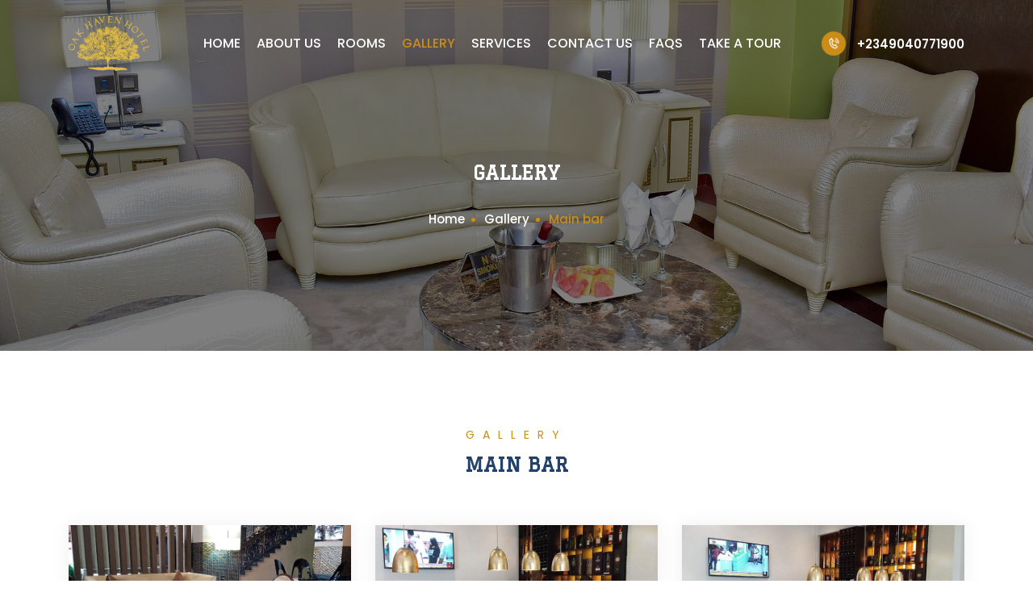

--- FILE ---
content_type: text/html; charset=UTF-8
request_url: https://oakhavenhotels.com/gallery/main-bar
body_size: 4395
content:
<!doctype html>
<html lang="en">
 
<head>
    <meta name="description" content="Oak Haven Hotel & Suites is the most preferred hotel in Port Harcourt, South-South Nigeria and it's all about the right mix! Located in the heart of the Garden City shielded from the hustle and bustle of the Port Harcourt metropolis, we offer our corporate clients and walk-in guests a perfect blend of relaxation and luxurious comfort that meets highest international standards.">
<meta name="keywords" content=" Hotel, Port Harcourt, Rivers State, Swimming Pool, Spa, Saloon, Booking, DELUXE, SUPER DELUXE, MINI SUITES, EXECUTIVE SUITES & SIGNATURE SUITES, rooms ">
        <!-- Required meta tags -->
        <meta charset="utf-8">
		<meta name="viewport" content="width=device-width, initial-scale=1, shrink-to-fit=no">
		<!-- CSRF Token -->
    	<meta name="csrf-token" content="gb7mQoLpMjb5izyr9in5w7McXBToXEsQtOZ65Qwq">
        <!-- Bootstrap CSS --> 
        <link rel="stylesheet" href="https://oakhavenhotels.com/assets/css/bootstrap.min.css">
        <!-- Beautiful Fonts CSS --> 
        <link rel="stylesheet" href="https://oakhavenhotels.com/assets/css/beautiful-fonts.css">
        <!-- Owl Theme Default CSS --> 
        <link rel="stylesheet" href="https://oakhavenhotels.com/assets/css/owl.theme.default.min.css">
        <!-- Owl Carousel CSS --> 
        <link rel="stylesheet" href="https://oakhavenhotels.com/assets/css/owl.carousel.min.css">
        <!-- Owl Magnific CSS --> 
        <link rel="stylesheet" href="https://oakhavenhotels.com/assets/css/magnific-popup.css">
        <!-- Animate CSS --> 
        <link rel="stylesheet" href="https://oakhavenhotels.com/assets/css/animate.css">
        <!-- Boxicons CSS --> 
		<link rel="stylesheet" href="https://oakhavenhotels.com/assets/css/boxicons.min.css"> 
        <!-- Flaticon CSS --> 
		<link rel="stylesheet" href="https://oakhavenhotels.com/assets/css/flaticon.css">
        <!-- Meanmenu CSS -->
        <link rel="stylesheet" href="https://oakhavenhotels.com/assets/css/meanmenu.css">
        <!-- Nice Select CSS -->
		<link rel="stylesheet" href="https://oakhavenhotels.com/assets/css/nice-select.css">
		<!-- Date Picker CSS -->
        <link rel="stylesheet" href="https://oakhavenhotels.com/assets/css/date-picker.css">
		<!-- Odometer CSS-->
		<link rel="stylesheet" href="https://oakhavenhotels.com/assets/css/odometer.css">
        <!-- Style CSS -->
        <link rel="stylesheet" href="https://oakhavenhotels.com/assets/css/style.css">
        <!-- Responsive CSS -->
		<link rel="stylesheet" href="https://oakhavenhotels.com/assets/css/responsive.css">
		
		<!-- Favicon -->
		<link rel="icon" type="image/png" href="https://oakhavenhotels.com/assets/img/favicon.png">
		<link href="https://fonts.googleapis.com/css?family=Astigmatic" rel="stylesheet">
		
		<style>
		    .navbar-nav .nav-item .nav-link{
		        text-transform: uppercase !important;
		    }
		</style>
		
        <!-- TITLE -->
        <title>OAKHAVEN HOTEL | Gallery &gt;&gt; Main bar</title>
    </head>

    <body>
		<!-- Start Preloader Area -->
		<div class="preloader">
			<div class="lds-ripple">
				<div></div>
				<div></div>
			</div>
		</div>
		<!-- End Preloader Area -->
	
		<!-- Start Ecorik Navbar Area -->
		<div class="eorik-nav-style eorik-nav-style-five fixed-top">
			<div class="navbar-area">
				<!-- Menu For Mobile Device -->
				<div class="mobile-nav">
					<a href="/" class="logo">
						<img width="75px" src="https://oakhavenhotels.com/assets/img/home-five/logooak.png" alt="Logo">
					</a>
				</div>
				<!-- Menu For Desktop Device -->
				<div class="main-nav">
					<nav class="navbar navbar-expand-md navbar-light">
						<div class="container">
							<a class="navbar-brand" href="/">
								<img width="100px" src="https://oakhavenhotels.com/assets/img/home-five/logooak.png" alt="Logo">
							</a>
							<div class="collapse navbar-collapse mean-menu" id="navbarSupportedContent">
								<ul class="navbar-nav m-auto" >
									<li class="nav-item">
										<a  href="https://oakhavenhotels.com" class="nav-link ">
											Home
											
										</a>
									</li>
									<li class="nav-item">
										<a href="https://oakhavenhotels.com/about-us" class="nav-link ">
											About Us
										</a>
									</li>
									<li class="nav-item">
										<a href="https://oakhavenhotels.com/rooms" class="nav-link ">
											Rooms
										</a>
									</li>
									<li class="nav-item">
										<a href="https://oakhavenhotels.com/gallery" class="nav-link active">
											Gallery
										</a>
									</li>
									<li class="nav-item">
										<a href="https://oakhavenhotels.com/services" class="nav-link ">
											Services
										</a>
									</li>
									
									<li class="nav-item">
										<a href="https://oakhavenhotels.com/contact-us" class="nav-link ">
											Contact Us
										</a>
									</li>

									<li class="nav-item">
										<a href="https://oakhavenhotels.com/faqs" class="nav-link ">
											FAQs
										</a>
									</li>
									
									<li class="nav-item">
										<a target="_blank" href="https://storage.net-fs.com/hosting/6023876/20/index.htm" class="nav-link">
											Take a Tour
										</a>
									</li>
								</ul>
								<!-- Start Other Option -->
								<div class="others-option">
								    <!--<a href="https://oakhavenhotels.com/rooms" class="default-btn">-->
            <!--    						Book Now-->
            <!--    						<i class="flaticon-right"></i>-->
            <!--    					</a>-->
									<a class="call-us" href="tel:+2349040771900">
										<i class="bx bx-phone-call bx-tada"></i>
										+2349040771900
									</a>
								</div>
								<!-- End Other Option -->
							</div>
						</div>
					</nav>
				</div>
			</div>
		</div>
		<!-- End Ecorik Navbar Area -->
<!-- Start Page Title Area -->
		<div class="page-title-area" style="background-image: url(https://oakhavenhotels.com/assets/img/page-bg-gallery.jpg) !important;">
			<div class="container">
				<div class="page-title-content">
					<h2>Gallery</h2>
					<ul>
						<li>
							<a href="/">
								Home 
							</a>
						</li>
						<li><a href="/gallery">Gallery</a></li>
						<li>Main bar</li>
					</ul>
				</div>
			</div>
		</div>
		<!-- End Page Title Area -->
       

		<!-- Start Gallery Area -->
		<section class="gallery-area ptb-100">
			<div class="container">
				<div class="section-title">
					<span>Gallery</span>
					<h2>Main bar</h2>
				</div>
				<div class="gallery-wrap">
					<div class="row">
						<div class="col-lg-12">
						
						</div>
					</div>
					
					<div class="shorting"> 
						<div class="row">
														
							<div class="col-lg-4 col-sm-6">
						<div class="single-rooms-three-wrap">
							<div class="single-rooms-three">
								<img class="img-popup" src="/storage/images/gallery/mainbar4_1597495733.jpg" alt="Image">
								
							</div>
						</div>
					</div>
							
							<div class="col-lg-4 col-sm-6">
						<div class="single-rooms-three-wrap">
							<div class="single-rooms-three">
								<img class="img-popup" src="/storage/images/gallery/mainbar3_1597495627.jpg" alt="Image">
								
							</div>
						</div>
					</div>
							
							<div class="col-lg-4 col-sm-6">
						<div class="single-rooms-three-wrap">
							<div class="single-rooms-three">
								<img class="img-popup" src="/storage/images/gallery/mainbar2_1597495332.jpg" alt="Image">
								
							</div>
						</div>
					</div>
							
							<div class="col-lg-4 col-sm-6">
						<div class="single-rooms-three-wrap">
							<div class="single-rooms-three">
								<img class="img-popup" src="/storage/images/gallery/mainbar1_1597494397.jpg" alt="Image">
								
							</div>
						</div>
					</div>
																				</div>
					</div>
				</div>
			</div>
		</section>
		<!-- End Gallery Area -->
		
		 <div class="overlay-dark"></div>

        <img class="img-overlay">

<!-- Start Footer Area -->
		<footer class="footer-top-area pt-140 jarallax" data-jarallax='{"speed": 0.3}'>
			<div class="container">
				<div class="section-title">
					<h2>Subscribe to our newsletter</h2>
					<p>Subcribe to our newsletter to get offers and updates about our hotel directly to your mail box.</p>
				</div>
				<div class="footer-tops-area pb-60">
					<div class="row">
						<!-- Start Subscribe Area -->
						<div class="subscribe-wrap">

							<!-- Begin Mailchimp Signup Form -->
<link href="//cdn-images.mailchimp.com/embedcode/classic-10_7.css" rel="stylesheet" type="text/css">
<style type="text/css">
	#mc_embed_signup{background:#fff; clear:left; font:14px Helvetica,Arial,sans-serif; width: 500px;}
	/* Add your own Mailchimp form style overrides in your site stylesheet or in this style block.
	   We recommend moving this block and the preceding CSS link to the HEAD of your HTML file. */
</style>
<div id="mc_embed_signup">
<form action="https://oakhavenhotels.us17.list-manage.com/subscribe/post?u=03d8b6f12b49fa0d11ab943e4&amp;id=3e3319aa15" method="post" id="mc-embedded-subscribe-form" name="mc-embedded-subscribe-form" class="validate" target="_blank" class="newsletter-form" novalidate>
    <div id="mc_embed_signup_scroll">

<div class="mc-field-group">
	<label for="mce-EMAIL">Email Address  <span class="asterisk">*</span>
</label>
	<input type="email" value="" name="EMAIL" class="required email" id="mce-EMAIL">
</div>
	<div id="mce-responses" class="clear">
		<div class="response" id="mce-error-response" style="display:none"></div>
		<div class="response" id="mce-success-response" style="display:none"></div>
	</div>    <!-- real people should not fill this in and expect good things - do not remove this or risk form bot signups-->
    <div style="position: absolute; left: -5000px;" aria-hidden="true"><input type="text" name="b_03d8b6f12b49fa0d11ab943e4_3e3319aa15" tabindex="-1" value=""></div>
    <div class="clear">
    	<button class="default-btn active" type="submit">
									Subscribe
									<i class="flaticon-right"></i>
								</button>
    	
    </div>
    </div>
</form>
</div>
<script type='text/javascript' src='//s3.amazonaws.com/downloads.mailchimp.com/js/mc-validate.js'></script><script type='text/javascript'>(function($) {window.fnames = new Array(); window.ftypes = new Array();fnames[0]='EMAIL';ftypes[0]='email';fnames[1]='FNAME';ftypes[1]='text';fnames[2]='LNAME';ftypes[2]='text';fnames[3]='ADDRESS';ftypes[3]='address';fnames[4]='PHONE';ftypes[4]='phone';fnames[5]='BIRTHDAY';ftypes[5]='birthday';}(jQuery));var $mcj = jQuery.noConflict(true);</script>
<!--End mc_embed_signup-->
							
						</div>
						<!-- End Subscribe Area -->
					</div>
				</div>
				<div class="footer-middle-area pt-60">
					<div class="row">
						<div class="col-lg-4 col-md-6">
							<div class="single-widget">
								<a href="/">
									<img width="150px" src="https://oakhavenhotels.com/assets/img/home-five/logooak.png" alt="Image">
								</a>
								<p>Oak Haven Hotel & Suites is the most preferred hotel in Port Harcourt, South-South Nigeria and it's all about the right mix!</p>
								<ul class="social-icon">
									<li>
										<a target="_blank" href="https://www.facebook.com/OakHavenHotel">
											<i class="bx bxl-facebook"></i>
										</a>
									</li>
									<li>
										<a target="_blank" href="https://www.twitter.com/OakHavenHotel">
											<i class="bx bxl-twitter"></i>
										</a>
									</li>
									<li>
										<a target="_blank" href="https://www.instagram.com/theoakhavenhotels">
											<i class="bx bxl-instagram"></i>
										</a>
									</li>
									<li>
										<a target="_blank" href="https://www.youtube.com/channel/UC6FgdvhNPNX4hX6AqEfz83g?view_as=subscriber">
											<i class="bx bxl-youtube"></i>
										</a>
									</li>
								</ul>
							</div>
						</div>
						<div class="col-lg-4 col-md-6">
							<div class="single-widget">
								<h3>Quick Links</h3>
								<ul>	
									<li>
										<a href="https://oakhavenhotels.com/about-us">
											<i class="right-icon bx bx-chevrons-right"></i>
											About Us
										</a>
									</li>								
									<li>
										<a href="https://oakhavenhotels.com/gallery">
											<i class="right-icon bx bx-chevrons-right"></i>
											Gallery
										</a>
									</li>
									<li>
										<a href="https://oakhavenhotels.com/rooms">
											<i class="right-icon bx bx-chevrons-right"></i>
											Reservations
										</a>
									</li>
									<li>
										<a href="https://oakhavenhotels.com/faqs">
											<i class="right-icon bx bx-chevrons-right"></i>
											FAQ 
										</a>
									</li>
									<li>
										<a href="https://oakhavenhotels.com/services">
											<i class="right-icon bx bx-chevrons-right"></i>
											Services 
										</a>
									</li>
									<li>
										<a href="https://oakhavenhotels.com/contact-us">
											<i class="right-icon bx bx-chevrons-right"></i>
											Contact 
										</a>
									</li>
									<li>
										<a href="https://oakhavenhotels.com/covid-19-guidelines">
											<i class="right-icon bx bx-chevrons-right"></i>
											Covid 19 Guidelines 
										</a>
									</li>
								</ul>
							</div>
						</div>
						
						<div class="col-lg-4 col-md-6">
							<div class="single-widget">
								<h3>Contact Info</h3>
								<ul class="information">
									<li class="address">
										<i class="flaticon-maps-and-flags"></i>
										<span>Address</span>
										Plot 126 Woji Road, GRA Phase 2,
										Port Harcourt, Rivers State
									</li>
									<li class="address">
										<i class="flaticon-call"></i>
										<span>Phone</span>
										<a href="tel:+2349017750004">
											+2349017750004, +2348125520641, +2349012000644
										</a>
									</li>
									<li class="address">
										<i class="flaticon-envelope"></i>
										<span>Email</span>
										<a href="mailto:reservation@oakhavenhotels.com">
											reservation@oakhavenhotels.com
										</a>
										<a href="mailto:sales-marketing@oakhavenhotels.com">
											sales-marketing@oakhavenhotels.com
										</a>
										<a href="mailto:enquiries@oakhavenhotels.com">
											enquiries@oakhavenhotels.com
										</a>
										
									</li>
								</ul>
							</div>
						</div>
					</div>
				</div>
				<div class="footer-bottom-area">
					<div class="row align-items-center">
						<div class="col-lg-6">
							<div class="copy-right">
								<p>Copyright <i class="bx bx-copyright"></i> 2020 <a href="/">Oak Haven</a>. All Rights Reserved</p>
							</div>
						</div>
						<div class="col-lg-6">
							<div class="designed">
								<p>Developed By <i class='bx bx-heart'></i> <a href="https://www.pivvatech.com" target="_blank">Pivva Technologies</a></p>
							</div>
						</div>
					</div>
				</div>
			</div>
			<div class="footer-shape">
				<img src="https://oakhavenhotels.com/assets/img/shape/white-shape-bottom.png" alt="Image">
			</div>
		</footer>
		<!-- End Footer Area -->

		<!-- Start Go Top Area -->
		<div class="go-top">
			<i class='bx bx-chevrons-up bx-fade-up'></i>
			<i class='bx bx-chevrons-up bx-fade-up'></i>
		</div>
		<!-- End Go Top Area --> 
		
		<script src="//code.tidio.co/1ovvem0rt7a9ktgwohsfi4mqbo5anitq.js" async></script>
        
        <!-- Jquery Slim JS -->
        <script src="https://oakhavenhotels.com/assets/js/jquery.min.js"></script>
        <!-- Popper JS -->
        <script src="https://oakhavenhotels.com/assets/js/popper.min.js"></script>
        <!-- Bootstrap JS -->
        <script src="https://oakhavenhotels.com/assets/js/bootstrap.min.js"></script>
        <!-- Meanmenu JS -->
		<script src="https://oakhavenhotels.com/assets/js/jquery.meanmenu.js"></script>
        <!-- Wow JS -->
        <script src="https://oakhavenhotels.com/assets/js/wow.min.js"></script>
        <!-- Owl Carousel JS -->
		<script src="https://oakhavenhotels.com/assets/js/owl.carousel.js"></script>
        <!-- Owl Magnific JS -->
		<script src="https://oakhavenhotels.com/assets/js/jquery.magnific-popup.min.js"></script>
        <!-- Nice Select JS -->
		<script src="https://oakhavenhotels.com/assets/js/jquery.nice-select.min.js"></script>
		<!-- Appear JS --> 
        <script src="https://oakhavenhotels.com/assets/js/jquery.appear.js"></script>
		<!-- Odometer JS --> 
		<script src="https://oakhavenhotels.com/assets/js/odometer.min.js"></script>
		<!-- Bootstrap Datepicker JS -->
		<script src="https://oakhavenhotels.com/assets/js/bootstrap-datepicker.min.js"></script>
		<!-- Parallax JS --> 
		<script src="https://oakhavenhotels.com/assets/js/parallax.min.js"></script>
		<!-- Mixitup JS -->
		<script src="https://oakhavenhotels.com/assets/js/jquery.mixitup.min.js"></script>
		<!-- Form Ajaxchimp JS -->
		<script src="https://oakhavenhotels.com/assets/js/jquery.ajaxchimp.min.js"></script>
		<!-- Form Validator JS -->
		<script src="https://oakhavenhotels.com/assets/js/form-validator.min.js"></script>
		<!-- Contact JS -->
		<script src="https://oakhavenhotels.com/assets/js/contact-form-script.js"></script>
		<!-- Map JS FILE -->
        <script src="https://oakhavenhotels.com/assets/js/map.js"></script>
        <!-- Custom JS -->
		<script src="https://oakhavenhotels.com/assets/js/custom.js"></script>
		<script src="https://oakhavenhotels.com/assets/js/script.js"></script>
		<script src="https://oakhavenhotels.com/assets/js/image-popup.js"></script>
		
    </body>

</html>

--- FILE ---
content_type: text/css
request_url: https://oakhavenhotels.com/assets/css/flaticon.css
body_size: 661
content:
	/*
  	Flaticon icon font: Flaticon
  	Creation date: 18/02/2020 07:33
  	*/

@font-face {
  font-family: "Flaticon";
  src: url("../fonts/Flaticon.eot");
  src: url("../fonts/Flaticond41d.eot?#iefix") format("embedded-opentype"),
       url("../fonts/Flaticon.woff2") format("woff2"),
       url("../fonts/Flaticon.woff") format("woff"),
       url("../fonts/Flaticon.ttf") format("truetype"),
       url("../fonts/Flaticon.svg#Flaticon") format("svg");
  font-weight: normal;
  font-style: normal;
}

@media screen and (-webkit-min-device-pixel-ratio:0) {
  @font-face {
    font-family: "Flaticon";
    src: url("../fonts/Flaticon.svg#Flaticon") format("svg");
  }
}

[class^="flaticon-"]:before, [class*=" flaticon-"]:before,
[class^="flaticon-"]:after, [class*=" flaticon-"]:after {   
  font-family: Flaticon;
  font-style: normal;
}

.flaticon-expand:before { content: "\f100"; }
.flaticon-tick:before { content: "\f101"; }
.flaticon-quote:before { content: "\f102"; }
.flaticon-right-arrow:before { content: "\f103"; }
.flaticon-right-chevron:before { content: "\f104"; }
.flaticon-left-arrow:before { content: "\f105"; }
.flaticon-left-chevron:before { content: "\f106"; }
.flaticon-left-quotes-sign:before { content: "\f107"; }
.flaticon-user-1:before { content: "\f108"; }
.flaticon-calendar:before { content: "\f109"; }
.flaticon-conversation:before { content: "\f10a"; }
.flaticon-call:before { content: "\f10b"; }
.flaticon-envelope:before { content: "\f10c"; }
.flaticon-maps-and-flags:before { content: "\f10d"; }
.flaticon-checked:before { content: "\f10e"; }
.flaticon-checked-1:before { content: "\f10f"; }
.flaticon-pickup:before { content: "\f110"; }
.flaticon-coffee-cup:before { content: "\f111"; }
.flaticon-garage:before { content: "\f112"; }
.flaticon-water:before { content: "\f113"; }
.flaticon-play:before { content: "\f114"; }
.flaticon-play-button:before { content: "\f115"; }
.flaticon-online-booking:before { content: "\f116"; }
.flaticon-podium:before { content: "\f117"; }
.flaticon-airport:before { content: "\f118"; }
.flaticon-slow:before { content: "\f119"; }
.flaticon-coffee-cup-1:before { content: "\f11a"; }
.flaticon-swimming:before { content: "\f11b"; }
.flaticon-speaker:before { content: "\f11c"; }
.flaticon-user:before { content: "\f11d"; }
.flaticon-appointment:before { content: "\f11e"; }
.flaticon-study:before { content: "\f11f"; }
.flaticon-man:before { content: "\f120"; }
.flaticon-swimming-pool:before { content: "\f121"; }
.flaticon-right:before { content: "\f122"; }
.flaticon-back:before { content: "\f123"; }

--- FILE ---
content_type: text/css
request_url: https://oakhavenhotels.com/assets/css/date-picker.css
body_size: 2486
content:
/*!
 * Datepicker for Bootstrap v1.7.1 (https://github.com/uxsolutions/bootstrap-datepicker)
 *
 * Licensed under the Apache License v2.0 (http://www.apache.org/licenses/LICENSE-2.0)
 */

 .datepicker {
    border-radius: 4px;
    direction: ltr;
  }
  .datepicker-inline {
    width: 220px;
  }
  .datepicker-rtl {
    direction: rtl;
  }
  .datepicker-rtl.dropdown-menu {
    left: auto;
  }
  .datepicker-rtl table tr td span {
    float: right;
  }
  .datepicker-dropdown {
    top: 0;
    left: 0;
    padding: 4px;
  }
  .datepicker-dropdown:before {
    content: '';
    display: inline-block;
    border-left: 7px solid transparent;
    border-right: 7px solid transparent;
    border-bottom: 7px solid rgba(0, 0, 0, 0.15);
    border-top: 0;
    border-bottom-color: rgba(0, 0, 0, 0.2);
    position: absolute;
  }
  .datepicker-dropdown:after {
    content: '';
    display: inline-block;
    border-left: 6px solid transparent;
    border-right: 6px solid transparent;
    border-bottom: 6px solid #fff;
    border-top: 0;
    position: absolute;
  }
  .datepicker-dropdown.datepicker-orient-left:before {
    left: 6px;
  }
  .datepicker-dropdown.datepicker-orient-left:after {
    left: 7px;
  }
  .datepicker-dropdown.datepicker-orient-right:before {
    right: 6px;
  }
  .datepicker-dropdown.datepicker-orient-right:after {
    right: 7px;
  }
  .datepicker-dropdown.datepicker-orient-bottom:before {
    top: -7px;
  }
  .datepicker-dropdown.datepicker-orient-bottom:after {
    top: -6px;
  }
  .datepicker-dropdown.datepicker-orient-top:before {
    bottom: -7px;
    border-bottom: 0;
    border-top: 7px solid rgba(0, 0, 0, 0.15);
  }
  .datepicker-dropdown.datepicker-orient-top:after {
    bottom: -6px;
    border-bottom: 0;
    border-top: 6px solid #fff;
  }
  .datepicker table {
    margin: 0;
    -webkit-touch-callout: none;
    -webkit-user-select: none;
    -khtml-user-select: none;
    -moz-user-select: none;
    -ms-user-select: none;
    user-select: none;
  }
  .datepicker table tr td,
  .datepicker table tr th {
    text-align: center;
    width: 30px;
    height: 30px;
    border-radius: 4px;
    border: none;
  }
  .table-striped .datepicker table tr td,
  .table-striped .datepicker table tr th {
    background-color: transparent;
  }
  .datepicker table tr td.old,
  .datepicker table tr td.new {
    color: #777777;
  }
  .datepicker table tr td.day:hover,
  .datepicker table tr td.focused {
    background: #eeeeee;
    cursor: pointer;
  }
  .datepicker table tr td.disabled,
  .datepicker table tr td.disabled:hover {
    background: none;
    color: #777777;
    cursor: default;
  }
  .datepicker table tr td.highlighted {
    color: #000;
    background-color: #d9edf7;
    border-color: #85c5e5;
    border-radius: 0;
  }
  .datepicker table tr td.highlighted:focus,
  .datepicker table tr td.highlighted.focus {
    color: #000;
    background-color: #afd9ee;
    border-color: #298fc2;
  }
  .datepicker table tr td.highlighted:hover {
    color: #000;
    background-color: #afd9ee;
    border-color: #52addb;
  }
  .datepicker table tr td.highlighted:active,
  .datepicker table tr td.highlighted.active {
    color: #000;
    background-color: #afd9ee;
    border-color: #52addb;
  }
  .datepicker table tr td.highlighted:active:hover,
  .datepicker table tr td.highlighted.active:hover,
  .datepicker table tr td.highlighted:active:focus,
  .datepicker table tr td.highlighted.active:focus,
  .datepicker table tr td.highlighted:active.focus,
  .datepicker table tr td.highlighted.active.focus {
    color: #000;
    background-color: #91cbe8;
    border-color: #298fc2;
  }
  .datepicker table tr td.highlighted.disabled:hover,
  .datepicker table tr td.highlighted[disabled]:hover,
  fieldset[disabled] .datepicker table tr td.highlighted:hover,
  .datepicker table tr td.highlighted.disabled:focus,
  .datepicker table tr td.highlighted[disabled]:focus,
  fieldset[disabled] .datepicker table tr td.highlighted:focus,
  .datepicker table tr td.highlighted.disabled.focus,
  .datepicker table tr td.highlighted[disabled].focus,
  fieldset[disabled] .datepicker table tr td.highlighted.focus {
    background-color: #d9edf7;
    border-color: #85c5e5;
  }
  .datepicker table tr td.highlighted.focused {
    background: #afd9ee;
  }
  .datepicker table tr td.highlighted.disabled,
  .datepicker table tr td.highlighted.disabled:active {
    background: #d9edf7;
    color: #777777;
  }
  .datepicker table tr td.today {
    color: #000;
    background-color: #ffdb99;
    border-color: #ffb733;
  }
  .datepicker table tr td.today:focus,
  .datepicker table tr td.today.focus {
    color: #000;
    background-color: #ffc966;
    border-color: #b37400;
  }
  .datepicker table tr td.today:hover {
    color: #000;
    background-color: #ffc966;
    border-color: #f59e00;
  }
  .datepicker table tr td.today:active,
  .datepicker table tr td.today.active {
    color: #000;
    background-color: #ffc966;
    border-color: #f59e00;
  }
  .datepicker table tr td.today:active:hover,
  .datepicker table tr td.today.active:hover,
  .datepicker table tr td.today:active:focus,
  .datepicker table tr td.today.active:focus,
  .datepicker table tr td.today:active.focus,
  .datepicker table tr td.today.active.focus {
    color: #000;
    background-color: #ffbc42;
    border-color: #b37400;
  }
  .datepicker table tr td.today.disabled:hover,
  .datepicker table tr td.today[disabled]:hover,
  fieldset[disabled] .datepicker table tr td.today:hover,
  .datepicker table tr td.today.disabled:focus,
  .datepicker table tr td.today[disabled]:focus,
  fieldset[disabled] .datepicker table tr td.today:focus,
  .datepicker table tr td.today.disabled.focus,
  .datepicker table tr td.today[disabled].focus,
  fieldset[disabled] .datepicker table tr td.today.focus {
    background-color: #ffdb99;
    border-color: #ffb733;
  }
  .datepicker table tr td.today.focused {
    background: #ffc966;
  }
  .datepicker table tr td.today.disabled,
  .datepicker table tr td.today.disabled:active {
    background: #ffdb99;
    color: #777777;
  }
  .datepicker table tr td.range {
    color: #000;
    background-color: #eeeeee;
    border-color: #bbbbbb;
    border-radius: 0;
  }
  .datepicker table tr td.range:focus,
  .datepicker table tr td.range.focus {
    color: #000;
    background-color: #d5d5d5;
    border-color: #7c7c7c;
  }
  .datepicker table tr td.range:hover {
    color: #000;
    background-color: #d5d5d5;
    border-color: #9d9d9d;
  }
  .datepicker table tr td.range:active,
  .datepicker table tr td.range.active {
    color: #000;
    background-color: #d5d5d5;
    border-color: #9d9d9d;
  }
  .datepicker table tr td.range:active:hover,
  .datepicker table tr td.range.active:hover,
  .datepicker table tr td.range:active:focus,
  .datepicker table tr td.range.active:focus,
  .datepicker table tr td.range:active.focus,
  .datepicker table tr td.range.active.focus {
    color: #000;
    background-color: #c3c3c3;
    border-color: #7c7c7c;
  }
  .datepicker table tr td.range.disabled:hover,
  .datepicker table tr td.range[disabled]:hover,
  fieldset[disabled] .datepicker table tr td.range:hover,
  .datepicker table tr td.range.disabled:focus,
  .datepicker table tr td.range[disabled]:focus,
  fieldset[disabled] .datepicker table tr td.range:focus,
  .datepicker table tr td.range.disabled.focus,
  .datepicker table tr td.range[disabled].focus,
  fieldset[disabled] .datepicker table tr td.range.focus {
    background-color: #eeeeee;
    border-color: #bbbbbb;
  }
  .datepicker table tr td.range.focused {
    background: #d5d5d5;
  }
  .datepicker table tr td.range.disabled,
  .datepicker table tr td.range.disabled:active {
    background: #eeeeee;
    color: #777777;
  }
  .datepicker table tr td.range.highlighted {
    color: #000;
    background-color: #e4eef3;
    border-color: #9dc1d3;
  }
  .datepicker table tr td.range.highlighted:focus,
  .datepicker table tr td.range.highlighted.focus {
    color: #000;
    background-color: #c1d7e3;
    border-color: #4b88a6;
  }
  .datepicker table tr td.range.highlighted:hover {
    color: #000;
    background-color: #c1d7e3;
    border-color: #73a6c0;
  }
  .datepicker table tr td.range.highlighted:active,
  .datepicker table tr td.range.highlighted.active {
    color: #000;
    background-color: #c1d7e3;
    border-color: #73a6c0;
  }
  .datepicker table tr td.range.highlighted:active:hover,
  .datepicker table tr td.range.highlighted.active:hover,
  .datepicker table tr td.range.highlighted:active:focus,
  .datepicker table tr td.range.highlighted.active:focus,
  .datepicker table tr td.range.highlighted:active.focus,
  .datepicker table tr td.range.highlighted.active.focus {
    color: #000;
    background-color: #a8c8d8;
    border-color: #4b88a6;
  }
  .datepicker table tr td.range.highlighted.disabled:hover,
  .datepicker table tr td.range.highlighted[disabled]:hover,
  fieldset[disabled] .datepicker table tr td.range.highlighted:hover,
  .datepicker table tr td.range.highlighted.disabled:focus,
  .datepicker table tr td.range.highlighted[disabled]:focus,
  fieldset[disabled] .datepicker table tr td.range.highlighted:focus,
  .datepicker table tr td.range.highlighted.disabled.focus,
  .datepicker table tr td.range.highlighted[disabled].focus,
  fieldset[disabled] .datepicker table tr td.range.highlighted.focus {
    background-color: #e4eef3;
    border-color: #9dc1d3;
  }
  .datepicker table tr td.range.highlighted.focused {
    background: #c1d7e3;
  }
  .datepicker table tr td.range.highlighted.disabled,
  .datepicker table tr td.range.highlighted.disabled:active {
    background: #e4eef3;
    color: #777777;
  }
  .datepicker table tr td.range.today {
    color: #000;
    background-color: #f7ca77;
    border-color: #f1a417;
  }
  .datepicker table tr td.range.today:focus,
  .datepicker table tr td.range.today.focus {
    color: #000;
    background-color: #f4b747;
    border-color: #815608;
  }
  .datepicker table tr td.range.today:hover {
    color: #000;
    background-color: #f4b747;
    border-color: #bf800c;
  }
  .datepicker table tr td.range.today:active,
  .datepicker table tr td.range.today.active {
    color: #000;
    background-color: #f4b747;
    border-color: #bf800c;
  }
  .datepicker table tr td.range.today:active:hover,
  .datepicker table tr td.range.today.active:hover,
  .datepicker table tr td.range.today:active:focus,
  .datepicker table tr td.range.today.active:focus,
  .datepicker table tr td.range.today:active.focus,
  .datepicker table tr td.range.today.active.focus {
    color: #000;
    background-color: #f2aa25;
    border-color: #815608;
  }
  .datepicker table tr td.range.today.disabled:hover,
  .datepicker table tr td.range.today[disabled]:hover,
  fieldset[disabled] .datepicker table tr td.range.today:hover,
  .datepicker table tr td.range.today.disabled:focus,
  .datepicker table tr td.range.today[disabled]:focus,
  fieldset[disabled] .datepicker table tr td.range.today:focus,
  .datepicker table tr td.range.today.disabled.focus,
  .datepicker table tr td.range.today[disabled].focus,
  fieldset[disabled] .datepicker table tr td.range.today.focus {
    background-color: #f7ca77;
    border-color: #f1a417;
  }
  .datepicker table tr td.range.today.disabled,
  .datepicker table tr td.range.today.disabled:active {
    background: #f7ca77;
    color: #777777;
  }
  .datepicker table tr td.selected,
  .datepicker table tr td.selected.highlighted {
    color: #fff;
    background-color: #777777;
    border-color: #555555;
    text-shadow: 0 -1px 0 rgba(0, 0, 0, 0.25);
  }
  .datepicker table tr td.selected:focus,
  .datepicker table tr td.selected.highlighted:focus,
  .datepicker table tr td.selected.focus,
  .datepicker table tr td.selected.highlighted.focus {
    color: #fff;
    background-color: #5e5e5e;
    border-color: #161616;
  }
  .datepicker table tr td.selected:hover,
  .datepicker table tr td.selected.highlighted:hover {
    color: #fff;
    background-color: #5e5e5e;
    border-color: #373737;
  }
  .datepicker table tr td.selected:active,
  .datepicker table tr td.selected.highlighted:active,
  .datepicker table tr td.selected.active,
  .datepicker table tr td.selected.highlighted.active {
    color: #fff;
    background-color: #5e5e5e;
    border-color: #373737;
  }
  .datepicker table tr td.selected:active:hover,
  .datepicker table tr td.selected.highlighted:active:hover,
  .datepicker table tr td.selected.active:hover,
  .datepicker table tr td.selected.highlighted.active:hover,
  .datepicker table tr td.selected:active:focus,
  .datepicker table tr td.selected.highlighted:active:focus,
  .datepicker table tr td.selected.active:focus,
  .datepicker table tr td.selected.highlighted.active:focus,
  .datepicker table tr td.selected:active.focus,
  .datepicker table tr td.selected.highlighted:active.focus,
  .datepicker table tr td.selected.active.focus,
  .datepicker table tr td.selected.highlighted.active.focus {
    color: #fff;
    background-color: #4c4c4c;
    border-color: #161616;
  }
  .datepicker table tr td.selected.disabled:hover,
  .datepicker table tr td.selected.highlighted.disabled:hover,
  .datepicker table tr td.selected[disabled]:hover,
  .datepicker table tr td.selected.highlighted[disabled]:hover,
  fieldset[disabled] .datepicker table tr td.selected:hover,
  fieldset[disabled] .datepicker table tr td.selected.highlighted:hover,
  .datepicker table tr td.selected.disabled:focus,
  .datepicker table tr td.selected.highlighted.disabled:focus,
  .datepicker table tr td.selected[disabled]:focus,
  .datepicker table tr td.selected.highlighted[disabled]:focus,
  fieldset[disabled] .datepicker table tr td.selected:focus,
  fieldset[disabled] .datepicker table tr td.selected.highlighted:focus,
  .datepicker table tr td.selected.disabled.focus,
  .datepicker table tr td.selected.highlighted.disabled.focus,
  .datepicker table tr td.selected[disabled].focus,
  .datepicker table tr td.selected.highlighted[disabled].focus,
  fieldset[disabled] .datepicker table tr td.selected.focus,
  fieldset[disabled] .datepicker table tr td.selected.highlighted.focus {
    background-color: #777777;
    border-color: #555555;
  }
  .datepicker table tr td.active,
  .datepicker table tr td.active.highlighted {
    color: #fff;
    background-color: #337ab7;
    border-color: #2e6da4;
    text-shadow: 0 -1px 0 rgba(0, 0, 0, 0.25);
  }
  .datepicker table tr td.active:focus,
  .datepicker table tr td.active.highlighted:focus,
  .datepicker table tr td.active.focus,
  .datepicker table tr td.active.highlighted.focus {
    color: #fff;
    background-color: #286090;
    border-color: #122b40;
  }
  .datepicker table tr td.active:hover,
  .datepicker table tr td.active.highlighted:hover {
    color: #fff;
    background-color: #286090;
    border-color: #204d74;
  }
  .datepicker table tr td.active:active,
  .datepicker table tr td.active.highlighted:active,
  .datepicker table tr td.active.active,
  .datepicker table tr td.active.highlighted.active {
    color: #fff;
    background-color: #286090;
    border-color: #204d74;
  }
  .datepicker table tr td.active:active:hover,
  .datepicker table tr td.active.highlighted:active:hover,
  .datepicker table tr td.active.active:hover,
  .datepicker table tr td.active.highlighted.active:hover,
  .datepicker table tr td.active:active:focus,
  .datepicker table tr td.active.highlighted:active:focus,
  .datepicker table tr td.active.active:focus,
  .datepicker table tr td.active.highlighted.active:focus,
  .datepicker table tr td.active:active.focus,
  .datepicker table tr td.active.highlighted:active.focus,
  .datepicker table tr td.active.active.focus,
  .datepicker table tr td.active.highlighted.active.focus {
    color: #fff;
    background-color: #204d74;
    border-color: #122b40;
  }
  .datepicker table tr td.active.disabled:hover,
  .datepicker table tr td.active.highlighted.disabled:hover,
  .datepicker table tr td.active[disabled]:hover,
  .datepicker table tr td.active.highlighted[disabled]:hover,
  fieldset[disabled] .datepicker table tr td.active:hover,
  fieldset[disabled] .datepicker table tr td.active.highlighted:hover,
  .datepicker table tr td.active.disabled:focus,
  .datepicker table tr td.active.highlighted.disabled:focus,
  .datepicker table tr td.active[disabled]:focus,
  .datepicker table tr td.active.highlighted[disabled]:focus,
  fieldset[disabled] .datepicker table tr td.active:focus,
  fieldset[disabled] .datepicker table tr td.active.highlighted:focus,
  .datepicker table tr td.active.disabled.focus,
  .datepicker table tr td.active.highlighted.disabled.focus,
  .datepicker table tr td.active[disabled].focus,
  .datepicker table tr td.active.highlighted[disabled].focus,
  fieldset[disabled] .datepicker table tr td.active.focus,
  fieldset[disabled] .datepicker table tr td.active.highlighted.focus {
    background-color: #337ab7;
    border-color: #2e6da4;
  }
  .datepicker table tr td span {
    display: block;
    width: 23%;
    height: 54px;
    line-height: 54px;
    float: left;
    margin: 1%;
    cursor: pointer;
    border-radius: 4px;
  }
  .datepicker table tr td span:hover,
  .datepicker table tr td span.focused {
    background: #eeeeee;
  }
  .datepicker table tr td span.disabled,
  .datepicker table tr td span.disabled:hover {
    background: none;
    color: #777777;
    cursor: default;
  }
  .datepicker table tr td span.active,
  .datepicker table tr td span.active:hover,
  .datepicker table tr td span.active.disabled,
  .datepicker table tr td span.active.disabled:hover {
    color: #fff;
    background-color: #337ab7;
    border-color: #2e6da4;
    text-shadow: 0 -1px 0 rgba(0, 0, 0, 0.25);
  }
  .datepicker table tr td span.active:focus,
  .datepicker table tr td span.active:hover:focus,
  .datepicker table tr td span.active.disabled:focus,
  .datepicker table tr td span.active.disabled:hover:focus,
  .datepicker table tr td span.active.focus,
  .datepicker table tr td span.active:hover.focus,
  .datepicker table tr td span.active.disabled.focus,
  .datepicker table tr td span.active.disabled:hover.focus {
    color: #fff;
    background-color: #286090;
    border-color: #122b40;
  }
  .datepicker table tr td span.active:hover,
  .datepicker table tr td span.active:hover:hover,
  .datepicker table tr td span.active.disabled:hover,
  .datepicker table tr td span.active.disabled:hover:hover {
    color: #fff;
    background-color: #286090;
    border-color: #204d74;
  }
  .datepicker table tr td span.active:active,
  .datepicker table tr td span.active:hover:active,
  .datepicker table tr td span.active.disabled:active,
  .datepicker table tr td span.active.disabled:hover:active,
  .datepicker table tr td span.active.active,
  .datepicker table tr td span.active:hover.active,
  .datepicker table tr td span.active.disabled.active,
  .datepicker table tr td span.active.disabled:hover.active {
    color: #fff;
    background-color: #286090;
    border-color: #204d74;
  }
  .datepicker table tr td span.active:active:hover,
  .datepicker table tr td span.active:hover:active:hover,
  .datepicker table tr td span.active.disabled:active:hover,
  .datepicker table tr td span.active.disabled:hover:active:hover,
  .datepicker table tr td span.active.active:hover,
  .datepicker table tr td span.active:hover.active:hover,
  .datepicker table tr td span.active.disabled.active:hover,
  .datepicker table tr td span.active.disabled:hover.active:hover,
  .datepicker table tr td span.active:active:focus,
  .datepicker table tr td span.active:hover:active:focus,
  .datepicker table tr td span.active.disabled:active:focus,
  .datepicker table tr td span.active.disabled:hover:active:focus,
  .datepicker table tr td span.active.active:focus,
  .datepicker table tr td span.active:hover.active:focus,
  .datepicker table tr td span.active.disabled.active:focus,
  .datepicker table tr td span.active.disabled:hover.active:focus,
  .datepicker table tr td span.active:active.focus,
  .datepicker table tr td span.active:hover:active.focus,
  .datepicker table tr td span.active.disabled:active.focus,
  .datepicker table tr td span.active.disabled:hover:active.focus,
  .datepicker table tr td span.active.active.focus,
  .datepicker table tr td span.active:hover.active.focus,
  .datepicker table tr td span.active.disabled.active.focus,
  .datepicker table tr td span.active.disabled:hover.active.focus {
    color: #fff;
    background-color: #204d74;
    border-color: #122b40;
  }
  .datepicker table tr td span.active.disabled:hover,
  .datepicker table tr td span.active:hover.disabled:hover,
  .datepicker table tr td span.active.disabled.disabled:hover,
  .datepicker table tr td span.active.disabled:hover.disabled:hover,
  .datepicker table tr td span.active[disabled]:hover,
  .datepicker table tr td span.active:hover[disabled]:hover,
  .datepicker table tr td span.active.disabled[disabled]:hover,
  .datepicker table tr td span.active.disabled:hover[disabled]:hover,
  fieldset[disabled] .datepicker table tr td span.active:hover,
  fieldset[disabled] .datepicker table tr td span.active:hover:hover,
  fieldset[disabled] .datepicker table tr td span.active.disabled:hover,
  fieldset[disabled] .datepicker table tr td span.active.disabled:hover:hover,
  .datepicker table tr td span.active.disabled:focus,
  .datepicker table tr td span.active:hover.disabled:focus,
  .datepicker table tr td span.active.disabled.disabled:focus,
  .datepicker table tr td span.active.disabled:hover.disabled:focus,
  .datepicker table tr td span.active[disabled]:focus,
  .datepicker table tr td span.active:hover[disabled]:focus,
  .datepicker table tr td span.active.disabled[disabled]:focus,
  .datepicker table tr td span.active.disabled:hover[disabled]:focus,
  fieldset[disabled] .datepicker table tr td span.active:focus,
  fieldset[disabled] .datepicker table tr td span.active:hover:focus,
  fieldset[disabled] .datepicker table tr td span.active.disabled:focus,
  fieldset[disabled] .datepicker table tr td span.active.disabled:hover:focus,
  .datepicker table tr td span.active.disabled.focus,
  .datepicker table tr td span.active:hover.disabled.focus,
  .datepicker table tr td span.active.disabled.disabled.focus,
  .datepicker table tr td span.active.disabled:hover.disabled.focus,
  .datepicker table tr td span.active[disabled].focus,
  .datepicker table tr td span.active:hover[disabled].focus,
  .datepicker table tr td span.active.disabled[disabled].focus,
  .datepicker table tr td span.active.disabled:hover[disabled].focus,
  fieldset[disabled] .datepicker table tr td span.active.focus,
  fieldset[disabled] .datepicker table tr td span.active:hover.focus,
  fieldset[disabled] .datepicker table tr td span.active.disabled.focus,
  fieldset[disabled] .datepicker table tr td span.active.disabled:hover.focus {
    background-color: #337ab7;
    border-color: #2e6da4;
  }
  .datepicker table tr td span.old,
  .datepicker table tr td span.new {
    color: #777777;
  }
  .datepicker .datepicker-switch {
    width: 145px;
  }
  .datepicker .datepicker-switch,
  .datepicker .prev,
  .datepicker .next,
  .datepicker tfoot tr th {
    cursor: pointer;
  }
  .datepicker .datepicker-switch:hover,
  .datepicker .prev:hover,
  .datepicker .next:hover,
  .datepicker tfoot tr th:hover {
    background: #eeeeee;
  }
  .datepicker .prev.disabled,
  .datepicker .next.disabled {
    visibility: hidden;
  }
  .datepicker .cw {
    font-size: 10px;
    width: 12px;
    padding: 0 2px 0 5px;
    vertical-align: middle;
  }
  .input-group.date .input-group-addon {
    cursor: pointer;
  }
  .input-daterange {
    width: 100%;
  }
  .input-daterange input {
    text-align: center;
  }
  .input-daterange input:first-child {
    border-radius: 3px 0 0 3px;
  }
  .input-daterange input:last-child {
    border-radius: 0 3px 3px 0;
  }
  .input-daterange .input-group-addon {
    width: auto;
    min-width: 16px;
    padding: 4px 5px;
    line-height: 1.42857143;
    text-shadow: 0 1px 0 #fff;
    border-width: 1px 0;
    margin-left: -5px;
    margin-right: -5px;
  }
  

--- FILE ---
content_type: text/css
request_url: https://oakhavenhotels.com/assets/css/style.css
body_size: 24254
content:
/*
@File: Ecorik Template Styles

* This file contains the styling for the actual template, this
is the file you need to edit to change the look of the
template.

This files table contents are outlined below>>>>>

******************************************* 
** - DEFAULT AREA STYLE - **

** - Preloader Area Style
** - Go Top Area Style
** - Page navigation Area Style   
** - Video wave Style

** - DEFAULT STYLE END - **

** - HOME PAGE TWO STYLE - **

** - Eorik Nav Area Style
** - Eorik SliderArea Style
** - Check Area Style
** - Explore Area Style
** - Facilities Area Style
** - Incredible Area Style
** - Rooms Area Style
** - City View Area Style
** - Exclusive View Area Style
** - Booking Area Style
** - Restaurants Area Style
** - Testimonials Area Style
** - News Area Style
** - Footer Top Area Style
** - Footer Bottom Area Style

** - HOME PAGE TWO STYLE - **

** - Header Area Style
** - Banner Area Two Style
** - Explore Area Two Style
** - City View Area Two Style
** - Facilities Area Two Style
** - Our Rooms Area Two Style
** - Incredible Area Two Style
** - Exclusive Area Two Style
** - Choose Restaurant Area Style
** - Exclusive Offers Area Style
** - Testimonials Area Two Style
** - Slider Gallery Area Two Style
** - Map Area Style
** - Footer Area Two Style
** - Footer Area Two Style

** - HOME PAGE THREE STYLE - **

** - Eorik Nav Style Three Style
** - Slider Area Three Style
** - Our Rooms Area Three Style
** - Explore Area Three Style
** - Restaurant Area Three Style
** - Customer Area Two  Style
** - Contact Us Area Two  Style
** - News Area Three  Style
** - Footer Top Area Three  Style

** - HOME PAGE FOUR STYLE - **

** - Eorik Nav Style Four
** - Sidebar Modal Area Style
** - Ecorik Slider Area Four Style
** - Restaurants Area Four Style
** - Counter Area Style
** - Facilities Area Four Style
** - City View Area Four  Style
** - Exclusive Offers Area Four Style
** - Customer Offers Area Four Style
** - News Area Four Style
** - Incredible Area Four Style
** - Footer Menu Area Four Style
** - Footer Top Area Four Style

** - HOME PAGE FIVE STYLE - **

** - Ecorik Nav Style Five
** - Ecorik Slider Area Five Style 
** - Explore Area Five Style 
** - Booking Area Five Style 
** - Counter Area Five Style 
** - City View Area Five Style 
** - FacilitiesArea Five Style 
** - Exclusive Five Style 
** - Subscribe Five Style 

** - INNER PAGE STYLE - **

** - Page Title Area Style
** - Product Area Style
** - Checkout Area Style 
** - Cart Area Style
** - Product Details Style
** - Team Expert Area Two Style
** - Pricing Area Style
** - FAQ CSS
** - Ask Question Area Style
** - Sign In & Log In  Area Style
** - Book Table Area Style
** - Coming Soon Area Style
** - 404 Error Area Style
** - News Details Area Style
** - Contact Info Area Style 
** - Main Contact Area Style
** - Service Details Area Style
** - Gallery Area Style

*******************************************
/*

/*
Default Style
============================*/
@import url("https://fonts.googleapis.com/css?family=Poppins:400,400i,500,600,700&amp;display=swap");
@import url("https://fonts.googleapis.com/css?family=DM+Serif+Display:400,400i&amp;display=swap");
@import url("https://fonts.googleapis.com/css?family=Muli:300,300i,400,400i,500,500i,600,600i,700,700i,800&amp;display=swap");
@import url("https://fonts.googleapis.com/css?family=Graduate:300,300i,400,400i,500,500i,600,600i,700,700i,800&amp;display=swap");
@import url("https://fonts.googleapis.com/css?family=Playball:300,300i,400,400i,500,500i,600,600i,700,700i,800&amp;display=swap");
h2{
    text-transform: uppercase !important;
    font-size: 24px !important;
    font-family: Graduate !important;
}
#caption-text{
    font-family: Playball !important; 
    font-size: 64px;
    font-weight: normal;
}

.img-overlay {
  position: fixed;
  top: 90px;
  max-height: 80%;
  left: 50%;
  transform: translate(-50%, 0) scale(0, 0);
  z-index: 10;
  box-shadow: 0 10px 20px rgba(0,0,0,0.19), 0 6px 6px rgba(0,0,0,0.23);
  transition: all .3s ease;
}

.overlay-dark {
  top: 0;
  position: fixed;
  background-color: #000;
  opacity: .9;
  width: 100%;
  height: 100%;
  z-index: 5;
  display: none;
}
body {
  padding: 0;
  margin: 0;
  font-size: 14px;
  line-height: 1.8;
  font-family: "Poppins", sans-serif;
  color: #7a7e9a;
}

a {
  display: inline-block;
  -webkit-transition: all 0.5s;
  transition: all 0.5s;
  text-decoration: none;
}

a:hover {
  text-decoration: none;
  color: #24416b;
}

a:focus {
  text-decoration: none;
}

button {
  outline: 0 !important;
  -webkit-box-shadow: none;
          box-shadow: none;
  border: none;
}

button:focus {
  -webkit-box-shadow: none;
          box-shadow: none;
}

.h1, .h2, .h3, .h4, .h5, .h6, h1, h2, h3, h4, h5, h6 {
  color: #24416b;
  font-family: "DM Serif Display", serif;
  font-weight: 700;
}

h3 {
  font-size: 20px;
}

.d-table {
  width: 100%;
  height: 100%;
}

.d-table-cell {
  vertical-align: middle;
}

p {
  font-size: 16px;
  margin-bottom: 15px;
  font-family: "Muli", sans-serif;
}

p:last-child {
  margin-bottom: 0;
}

img {
  max-width: 100%;
  height: auto;
}

ul {
  list-style: none;
  padding: 0;
  margin: 0;
}

.form-control {
  height: 50px;
  color: #24416b;
  border: 1px solid #e8e8e8;
  background-color: #f9f9f9;
  border-radius: 10px;
  font-size: 15px;
  padding: 10px 20px;
  width: 100%;
}

.form-control::-webkit-input-placeholder {
  color: #495057;
}

.form-control:-ms-input-placeholder {
  color: #495057;
}

.form-control::-ms-input-placeholder {
  color: #495057;
}

.form-control::placeholder {
  color: #495057;
}

.form-control:focus {
  color: #000000;
  background-color: transparent;
  -webkit-box-shadow: unset;
          box-shadow: unset;
  outline: 0;
  border: 1px solid #cc8c18;
}

.form-control:hover:focus, .form-control:focus {
  -webkit-box-shadow: unset;
          box-shadow: unset;
}

textarea.form-control {
  height: auto;
  height: 250px;
}

.ptb-100 {
  padding-top: 100px;
  padding-bottom: 100px;
}

.pt-100 {
  padding-top: 100px;
}

.pb-100 {
  padding-bottom: 100px;
}

.pt-70 {
  padding-top: 70px;
}

.pt-170 {
  padding-top: 170px;
}

.pb-70 {
  padding-bottom: 70px;
}

.pl-30 {
  padding-left: 30px;
}

.pr-30 {
  padding-right: 30px;
}

.ptb-140 {
  padding-top: 140px;
  padding-bottom: 140px;
}

.pt-140 {
  padding-top: 140px;
}

.pb-140 {
  padding-bottom: 140px;
}

.pt-60 {
  padding-top: 60px;
}

.pb-60 {
  padding-bottom: 60px;
}

.mt-30 {
  margin-top: 30px;
}

.mb-30 {
  margin-bottom: 30px;
}

.mt-20 {
  margin-top: 20px;
}

.mb-20 {
  margin-bottom: 20px;
}

.mt-minus-70 {
  margin-top: -70px;
}

.mb-minus-70 {
  margin-bottom: -70px;
}

.ml-30 {
  margin-left: 30px;
}

.mr-30 {
  margin-right: 30px;
}

.fun-blue-bg {
  background-color: #24416b;
}

/*
Go Top Style
======================================================*/
.go-top {
  position: fixed;
  cursor: pointer;
  top: 0;
  right: 15px;
  background-color: #24416b;
  z-index: 4;
  width: 40px;
  text-align: center;
  height: 42px;
  line-height: 42px;
  opacity: 0;
  visibility: hidden;
  -webkit-transition: .9s;
  transition: .9s;
}

.go-top i {
  position: absolute;
  top: 50%;
  -webkit-transform: translateY(-50%);
          transform: translateY(-50%);
  left: 0;
  right: 0;
  margin: 0 auto;
  color: #ffffff;
  -webkit-transition: 0.5s;
  transition: 0.5s;
  font-size: 20px;
}

.go-top i:last-child {
  opacity: 0;
  visibility: hidden;
  top: 60%;
}

.go-top::before {
  content: '';
  position: absolute;
  top: 0;
  left: 0;
  width: 100%;
  height: 100%;
  z-index: -1;
  background-color: #cc8c18;
  opacity: 0;
  visibility: hidden;
  -webkit-transition: 0.5s;
  transition: 0.5s;
}

.go-top:hover {
  color: #ffffff;
  background-color: #cc8c18;
}

.go-top:hover::before {
  opacity: 1;
  visibility: visible;
}

.go-top:hover i:first-child {
  opacity: 0;
  top: 0;
  visibility: hidden;
}

.go-top:hover i:last-child {
  opacity: 1;
  visibility: visible;
  top: 50%;
}

.go-top:focus {
  color: #ffffff;
}

.go-top:focus::before {
  opacity: 1;
  visibility: visible;
}

.go-top:focus i:first-child {
  opacity: 0;
  top: 0;
  visibility: hidden;
}

.go-top:focus i:last-child {
  opacity: 1;
  visibility: visible;
  top: 50%;
}

.go-top.active {
  top: 98%;
  -webkit-transform: translateY(-98%);
          transform: translateY(-98%);
  opacity: 1;
  visibility: visible;
}

/*
Page-navigation Area Style
======================================================*/
.page-navigation-area {
  text-align: center;
  margin: 20px auto 0;
  display: table;
}

.page-navigation-area .page-link {
  color: #cc8c18;
  background-color: #ffffff;
  -webkit-box-shadow: 0 0 15px #d0d0d0;
          box-shadow: 0 0 15px #d0d0d0;
  width: 40px;
  height: 40px;
  border: 1px solid #ffffff;
  line-height: 24px;
  -webkit-transition: all 0.5s;
  transition: all 0.5s;
  font-weight: 700;
}

.page-navigation-area .page-link i {
  margin-right: -4px;
  font-size: 21px;
}

.page-navigation-area .page-link:hover {
  color: #ffffff;
  background-color: #cc8c18;
  border: 1px solid #cc8c18;
}

.page-navigation-area .page-link:focus {
  z-index: 2;
  outline: 0;
  -webkit-box-shadow: none;
          box-shadow: none;
}

.page-navigation-area .page-link.page-links i::before {
  margin-left: -4px;
}

.page-navigation-area .page-item {
  padding: 0 8px 0;
}

.page-navigation-area .page-item:first-child .page-link {
  border-radius: none;
}

.page-navigation-area .page-item:last-child .page-link {
  border-radius: none;
}

.page-navigation-area .page-item.active .page-link {
  z-index: 1;
  color: #ffffff;
  background-color: #cc8c18;
  border-color: #cc8c18;
}

/*
Video wave Style
======================================================*/
.video-btn {
  display: inline-block;
  width: 60px;
  height: 60px;
  line-height: 69px;
  text-align: center;
  border-radius: 50%;
  color: #cc8c18;
  position: relative;
  top: 3px;
  z-index: 1;
  background-color: #ffffff;
}

.video-btn i {
  font-size: 20px;
  font-weight: 700;
  color: #cc8c18;
  position: absolute;
  top: 2px;
  left: 3px;
  -webkit-box-pack: center;
      -ms-flex-pack: center;
          justify-content: center;
  -webkit-box-align: center;
      -ms-flex-align: center;
          align-items: center;
  display: -webkit-box;
  display: -ms-flexbox;
  display: flex;
  width: 100%;
  height: 100%;
}

.video-btn::after, .video-btn::before {
  content: '';
  display: block;
  position: absolute;
  top: 0;
  right: 0;
  z-index: -1;
  bottom: 0;
  left: 0;
  border-radius: 50%;
  background-color: #ffffff;
}

.video-btn::before {
  -webkit-animation: ripple 1.6s ease-out infinite;
          animation: ripple 1.6s ease-out infinite;
}

.video-btn::after {
  -webkit-animation: ripple 1.6s ease-out infinite;
          animation: ripple 1.6s ease-out infinite;
}

.video-btn:hover {
  background-color: #cc8c18;
}

.video-btn:hover i {
  color: #ffffff;
}

@-webkit-keyframes ripple {
  0%, 35% {
    -webkit-transform: scale(0);
            transform: scale(0);
    opacity: 1;
  }
  50% {
    -webkit-transform: scale(1.5);
            transform: scale(1.5);
    opacity: 0.8;
  }
  100% {
    opacity: 0;
    -webkit-transform: scale(2);
            transform: scale(2);
  }
}

@keyframes ripple {
  0%, 35% {
    -webkit-transform: scale(0);
            transform: scale(0);
    opacity: 1;
  }
  50% {
    -webkit-transform: scale(1.5);
            transform: scale(1.5);
    opacity: 0.8;
  }
  100% {
    opacity: 0;
    -webkit-transform: scale(2);
            transform: scale(2);
  }
}

/*
Default Btn Area Style
======================================================*/
.default-btn {
  font-size: 16px;
  color: #ffffff;
  padding: 10px 20px 10px 20px;
  line-height: 1;
  -webkit-transition: all 0.5s;
  transition: all 0.5s;
  z-index: 1;
  text-transform: capitalize;
  background-color: #cc8c18;
  border-radius: 4px;
  position: relative;
  cursor: pointer;
  border-radius: 50px;
  font-family: "Muli", sans-serif;
  text-align: center;
}

.default-btn i {
  display: inline-block;
  width: 30px;
  height: 30px;
  line-height: 30px;
  background-color: #ffffff;
  color: #cc8c18;
  border-radius: 50%;
  position: relative;
  left: 10px;
  -webkit-transition: all 0.5s;
  transition: all 0.5s;
}

.default-btn:hover {
  color: #ffffff;
}

.default-btn:hover i {
  background-color: #f5ddb3;
  -webkit-animation: fadeInLeft 1s linear;
          animation: fadeInLeft 1s linear;
}

/*
Read More Area Style
======================================================*/
.read-more {
  line-height: 1;
  color: #cc8c18;
  font-weight: 500;
  -webkit-transition: all 0.5s;
  transition: all 0.5s;
  display: block;
  font-size: 14px;
}

.read-more i {
  position: relative;
  top: 2px;
  font-size: 16px;
  left: 8px;
  width: 20px;
  height: 20px;
  line-height: 19px;
  border-radius: 50%;
  -webkit-transition: all 0.5s;
  transition: all 0.5s;
  display: inline-block;
  font-weight: 600;
}

.read-more:hover {
  color: #cc8c18;
}

.read-more:hover i {
  color: #cc8c18;
  -webkit-animation: fadeInLeft 1s linear;
          animation: fadeInLeft 1s linear;
}

/*
Section Title Area Style
======================================================*/
.section-title {
  max-width: 625px;
  margin: -8px auto 60px;
  text-align: center;
  position: relative;
}

.section-title span {
  text-transform: uppercase;
  color: #cc8c18;
  font-size: 14px;
  display: block;
  margin-bottom: 10px;
  letter-spacing: 10px;
}

.section-title h2 {
  font-size: 40px;
  margin-bottom: 30px;
  position: relative;
  display: block;
}

.section-title h2:last-child {
  margin-bottom: 0;
}

/*
Preloader Area Style
======================================================*/
.preloader {
  width: 100%;
  height: 100%;
  position: fixed;
  background-color: #ffffff;
  top: 0;
  left: 0;
  z-index: 99999;
}

.preloader .lds-ripple {
  position: relative;
  width: 64px;
  height: 64px;
  top: 50%;
  left: 50%;
  -webkit-transform: translate(-50%, -50%);
          transform: translate(-50%, -50%);
}

.preloader .lds-ripple div {
  position: absolute;
  border: 4px solid #cc8c18;
  opacity: 1;
  border-radius: 50%;
  -webkit-animation: lds-ripple 1s cubic-bezier(0, 0.2, 0.8, 1) infinite;
          animation: lds-ripple 1s cubic-bezier(0, 0.2, 0.8, 1) infinite;
}

.preloader .lds-ripple div:nth-child(2) {
  -webkit-animation-delay: -0.5s;
          animation-delay: -0.5s;
}

@-webkit-keyframes lds-ripple {
  0% {
    top: 28px;
    left: 28px;
    width: 0;
    height: 0;
    opacity: 1;
  }
  100% {
    top: -1px;
    left: -1px;
    width: 58px;
    height: 58px;
    opacity: 0;
  }
}

@keyframes lds-ripple {
  0% {
    top: 28px;
    left: 28px;
    width: 0;
    height: 0;
    opacity: 1;
  }
  100% {
    top: -1px;
    left: -1px;
    width: 58px;
    height: 58px;
    opacity: 0;
  }
}

/*
Keyframes Area Style
======================================================*/
@-webkit-keyframes moveLeftBounces {
  0% {
    -webkit-transform: translateX(0);
            transform: translateX(0);
  }
  50% {
    -webkit-transform: translateX(45px);
            transform: translateX(45px);
  }
  100% {
    -webkit-transform: translateX(0);
            transform: translateX(0);
  }
}
@keyframes moveLeftBounces {
  0% {
    -webkit-transform: translateX(0);
            transform: translateX(0);
  }
  50% {
    -webkit-transform: translateX(45px);
            transform: translateX(45px);
  }
  100% {
    -webkit-transform: translateX(0);
            transform: translateX(0);
  }
}

@-webkit-keyframes moVebounce {
  0% {
    -webkit-transform: translateX(0px);
            transform: translateX(0px);
  }
  50% {
    -webkit-transform: translateX(-10px);
            transform: translateX(-10px);
  }
  100% {
    -webkit-transform: translateX(0px);
            transform: translateX(0px);
  }
}

@keyframes moVebounce {
  0% {
    -webkit-transform: translateX(0px);
            transform: translateX(0px);
  }
  50% {
    -webkit-transform: translateX(-10px);
            transform: translateX(-10px);
  }
  100% {
    -webkit-transform: translateX(0px);
            transform: translateX(0px);
  }
}

@-webkit-keyframes rotation {
  from {
    -webkit-transform: rotate(0deg);
            transform: rotate(0deg);
  }
  to {
    -webkit-transform: rotate(359deg);
            transform: rotate(359deg);
  }
}

@keyframes rotation {
  from {
    -webkit-transform: rotate(0deg);
            transform: rotate(0deg);
  }
  to {
    -webkit-transform: rotate(359deg);
            transform: rotate(359deg);
  }
}

.bx-fade-left {
  -webkit-transition: all 1s;
  transition: all 1s;
}

.bx-fade-left:hover {
  -webkit-transition: all 1s;
  transition: all 1s;
  -webkit-animation: none;
          animation: none;
}

.bx-fade-right {
  -webkit-transition: all 1s;
  transition: all 1s;
}

.bx-fade-right:hover {
  -webkit-transition: all 1s;
  transition: all 1s;
  -webkit-animation: none;
          animation: none;
}

.nice-select .list {
  width: 100%;
}

.nice-select .option:hover {
  background-color: #cc8c18;
  color: #ffffff;
}

.nice-select .option.selected.focus {
  background-color: #24416b;
  color: #cc8c18;
}

/*===== DEFAULT STYLE END ======*/
/*====================================================
HOME PAGE ONE STYLE
======================================================*/
/*
Eorik Nav Area Style
======================================================*/
.eorik-nav-style .navbar {
  padding: 0;
}

.eorik-nav-style .navbar-area .navbar-brand {
  padding: 0;
}

.eorik-nav-style .navbar-area .main-nav {
  position: unset;
  background: transparent;
  padding-top: 0;
  padding-bottom: 0;
}

.eorik-nav-style .navbar-area .main-nav nav .navbar-nav .nav-item a {
  font-weight: 500;
  font-size: 16px;
  color: #ffffff;
  text-transform: capitalize;
  -webkit-transition: all 0.5s;
  transition: all 0.5s;
  margin-left: 0;
  margin: 0 10px;
}

.eorik-nav-style .navbar-area .main-nav nav .navbar-nav .nav-item a i {
  font-size: 25px;
  line-height: 0;
  position: relative;
  top: 6px;
  -webkit-transition: all 0.5s;
  transition: all 0.5s;
}

.eorik-nav-style .navbar-area .main-nav nav .navbar-nav .nav-item a.active {
  color: #cc8c18;
}

.eorik-nav-style .navbar-area .main-nav nav .navbar-nav .nav-item a.active i {
  -webkit-transform: rotate(-90deg);
          transform: rotate(-90deg);
}

.eorik-nav-style .navbar-area .main-nav nav .navbar-nav .nav-item a.active::before {
  -webkit-transform: scale(1);
          transform: scale(1);
}

.eorik-nav-style .navbar-area .main-nav nav .navbar-nav .nav-item:hover a {
  color: #ffffff;
}

.eorik-nav-style .navbar-area .main-nav nav .navbar-nav .nav-item:hover a i {
  -webkit-transform: rotate(-90deg);
          transform: rotate(-90deg);
}

.eorik-nav-style .navbar-area .main-nav nav .navbar-nav .nav-item .dropdown-menu {
  background-color: #ffffff;
  border: none;
  border-radius: 0;
  top: 100%;
  left: 0;
}

.eorik-nav-style .navbar-area .main-nav nav .navbar-nav .nav-item .dropdown-menu::before {
  position: absolute;
  width: 0;
  height: 0;
  content: "";
  border-top: 0;
  border-right: 8px solid transparent;
  border-bottom: 8px solid #ffffff;
  border-left: 8px solid transparent;
  top: -8px;
  left: 20px;
}

.eorik-nav-style .navbar-area .main-nav nav .navbar-nav .nav-item .dropdown-menu li a {
  font-size: 14px;
  color: #24416b;
  position: relative;
  padding: 6px 15px;
  border-bottom: 1px dashed #eeeeee;
  margin-left: 0;
  margin-right: 0;
}

.eorik-nav-style .navbar-area .main-nav nav .navbar-nav .nav-item .dropdown-menu li a i {
  float: right;
  top: 12px;
  -webkit-transition: all 0.5s;
  transition: all 0.5s;
}

.eorik-nav-style .navbar-area .main-nav nav .navbar-nav .nav-item .dropdown-menu li a::before {
  content: "";
  position: absolute;
  bottom: -1px;
  left: 0;
  width: 0;
  height: 1px;
  background-color: #cc8c18;
  -webkit-transition: all 0.5s;
  transition: all 0.5s;
}

.eorik-nav-style .navbar-area .main-nav nav .navbar-nav .nav-item .dropdown-menu li a:hover {
  color: #cc8c18;
}

.eorik-nav-style .navbar-area .main-nav nav .navbar-nav .nav-item .dropdown-menu li a:hover::before {
  width: 100%;
}

.eorik-nav-style .navbar-area .main-nav nav .navbar-nav .nav-item .dropdown-menu li a.active {
  color: #cc8c18;
}

.eorik-nav-style .navbar-area .main-nav nav .navbar-nav .nav-item .dropdown-menu li a.active::before {
  -webkit-transform: scale(1);
          transform: scale(1);
}

.eorik-nav-style .navbar-area .main-nav nav .navbar-nav .nav-item .dropdown-menu li .dropdown-menu {
  left: 102%;
}

.eorik-nav-style .navbar-area .main-nav nav .navbar-nav .nav-item .dropdown-menu li .dropdown-menu::before {
  display: none;
}

.eorik-nav-style .navbar-area .main-nav nav .navbar-nav .nav-item .dropdown-menu li:last-child a {
  border-bottom: none;
}

.eorik-nav-style .navbar-area .main-nav nav .navbar-nav .nav-item .dropdown-menu li:last-child a::before {
  display: none;
}

.eorik-nav-style .navbar-area .main-nav nav .navbar-nav .nav-item:hover .dropdown-menu {
  -webkit-animation: fadeInLeft 0.5s linear;
          animation: fadeInLeft 0.5s linear;
}

.eorik-nav-style .navbar-area.is-sticky {
  position: fixed;
  top: 0;
  left: 0;
  right: 0;
  margin: auto;
  z-index: 999;
  background-color: #313538;
  -webkit-box-shadow: 0 8px 6px -6px rgba(0, 0, 0, 0.4);
          box-shadow: 0 8px 6px -6px rgba(0, 0, 0, 0.4);
  -webkit-animation: 500ms ease-in-out 0s normal none 1 running fadeInDown;
          animation: 500ms ease-in-out 0s normal none 1 running fadeInDown;
  -webkit-transition: all .5s;
  transition: all .5s;
  width: 100% !important;
}

.eorik-nav-style .dropdown-toggle::after {
  display: none;
}

.eorik-nav-style .others-option .call-us {
  color: #ffffff;
  font-size: 15px;
  font-weight: 600;
}

.eorik-nav-style .others-option .call-us i {
  color: #ffffff;
  display: inline-block;
  width: 30px;
  height: 30px;
  line-height: 30px;
  border-radius: 50%;
  background-color: #cc8c18;
  text-align: center;
  margin-right: 10px;
}

.eorik-nav-style .others-option .call-us:hover {
  color: #cc8c18;
}

/*
Eorik SliderArea Style
======================================================*/
.eorik-slider-area {
  position: relative;
}

.eorik-slider-area .owl-next {
  position: absolute;
  top: 50%;
  right: 30px;
  margin: 0 !important;
  border-radius: 0 !important;
  -webkit-transition: all 0.5s;
  transition: all 0.5s;
  opacity: 0;
  -webkit-transform: translateY(-10px);
          transform: translateY(-10px);
}

.eorik-slider-area .owl-next i {
  background-color: #cc8c18;
  color: #ffffff;
  width: 40px;
  height: 40px;
  line-height: 40px;
  display: inline-block;
  -webkit-transition: all 0.5s;
  transition: all 0.5s;
  font-size: 26px;
  border-radius: 4px;
}

.eorik-slider-area .owl-next i:hover {
  background-color: #cc8c18 !important;
}

.eorik-slider-area .owl-prev {
  position: absolute;
  top: 50%;
  left: 30px;
  margin: 0 !important;
  border-radius: 0 !important;
  -webkit-transition: all 0.5s;
  transition: all 0.5s;
  opacity: 0;
  -webkit-transform: translateY(-10px);
          transform: translateY(-10px);
}

.eorik-slider-area .owl-prev i {
  background-color: #cc8c18 !important;
  color: #ffffff;
  width: 40px;
  height: 40px;
  line-height: 40px;
  display: inline-block;
  -webkit-transition: all 0.5s;
  transition: all 0.5s;
  font-size: 26px;
  border-radius: 4px;
}

.eorik-slider-area .owl-prev i:hover {
  background-color: #cc8c18 !important;
}

.eorik-slider-area:hover .owl-prev {
  opacity: 1;
}

.eorik-slider-area:hover .owl-next {
  opacity: 1;
}

.eorik-slider-area .owl-theme .owl-nav {
  margin-top: 0 !important;
}

.eorik-slider-area .owl-theme .owl-nav [class*=owl-]:hover {
  background-color: transparent;
}

.eorik-slider-area .white-shape {
  position: absolute;
  bottom: 0;
  left: 0;
  z-index: 1;
}

.eorik-slider-area .owl-theme .owl-nav.disabled + .owl-dots {
  margin-top: 0;
  position: absolute;
  right: 0;
  left: 0;
  bottom: 110px;
}

.eorik-slider-area .owl-theme .owl-nav.disabled + .owl-dots .owl-dot span {
  width: 20px;
  height: 20px;
  margin: 5px 7px;
  background: #D6D6D6;
  border-radius: 0;
  -webkit-clip-path: polygon(50% 0%, 100% 50%, 50% 100%, 0% 50%);
          clip-path: polygon(50% 0%, 100% 50%, 50% 100%, 0% 50%);
  -webkit-transition: all 0.5s;
  transition: all 0.5s;
}

.eorik-slider-area .owl-theme .owl-nav.disabled + .owl-dots .owl-dot:hover span {
  background: #cc8c18;
}

.eorik-slider-area .owl-theme .owl-nav.disabled + .owl-dots .owl-dot.active span {
  background: #cc8c18;
  -webkit-clip-path: polygon(49% 0, 100% 48%, 70% 48%, 71% 100%, 29% 100%, 29% 48%, 0 48%);
          clip-path: polygon(49% 0, 100% 48%, 70% 48%, 71% 100%, 29% 100%, 29% 48%, 0 48%);
  -webkit-animation: fadeInUp 0.5s linear;
          animation: fadeInUp 0.5s linear;
}

.eorik-slider-area .social-link {
  position: absolute;
  top: 50%;
  right: 50px;
  z-index: 1;
  -webkit-transform: translateY(-30%);
          transform: translateY(-30%);
}

.eorik-slider-area .social-link ul li {
  margin-bottom: 10px;
}

.eorik-slider-area .social-link ul li:last-child {
  margin-bottom: 0;
}

.eorik-slider-area .social-link ul li a {
  background-color: #cc8c18;
  color: #ffffff;
  display: inline-block;
  width: 30px;
  height: 30px;
  line-height: 30px;
  text-align: center;
  border-radius: 50%;
}

.eorik-slider-area .social-link ul li a:hover {
  -webkit-animation: rubberBand 1s linear;
          animation: rubberBand 1s linear;
}

.eorik-slider-area .social-link ul li a:hover i {
  -webkit-animation: fadeInLeft 0.5s linear;
          animation: fadeInLeft 0.5s linear;
}

.eorik-slider-item {
  background-position: center center;
  background-repeat: no-repeat;
  background-size: cover;
  height: 100vh;
  position: relative;
  z-index: 1;
}

.eorik-slider-item::before {
  content: "";
  position: absolute;
  top: 0;
  left: 0;
  width: 100%;
  height: 100%;
  background-color: #000000;
  opacity: 0.5;
}

.eorik-slider-item::after {
  content: "";
  position: absolute;
  top: 0;
  left: 0;
  width: 100%;
  height: 100%;
  z-index: -1;
}

.eorik-slider-item .eorik-slider-text {
  text-align: center;
  margin-top: 45px;
}

.eorik-slider-item .eorik-slider-text.eorik-slider-text-one {
  margin-top: -80px;
}

.eorik-slider-item .eorik-slider-text h1 {
  font-size: 160px;
  color: #ffffff;
  margin-top: 30px;
  margin-bottom: -20px;
  font-family: "beautiful-heartregular";
}

.eorik-slider-item .eorik-slider-text span {
  color: #ffffff;
  font-size: 15px;
  display: block;
  margin-bottom: 30px;
  font-weight: normal;
}

.eorik-slider-item .eorik-slider-text .slider-btn .default-btn {
  margin: 0 20px;
}

.eorik-slider-item .eorik-slider-text .slider-btn .default-btn.white {
  color: #ffffff;
}

.eorik-slider-area .owl-item.active .slider-item-bg-1::after {
  -webkit-animation: 10s linear infinite moveScale;
          animation: 10s linear infinite moveScale;
}

.eorik-slider-area .owl-item.active .slider-item-bg-2::after {
  -webkit-animation: 10s linear infinite moveScale;
          animation: 10s linear infinite moveScale;
}

.eorik-slider-area .owl-item.active .slider-item-bg-3::after {
  -webkit-animation: 10s linear infinite moveScale;
          animation: 10s linear infinite moveScale;
}

.eorik-slider-area .owl-item.active .eorik-slider-text.overflow-hidden {
  overflow: hidden;
}

.eorik-slider-area .owl-item.active .eorik-slider-text.one h1 {
  -webkit-animation: 1s .1s fadeInUpBig both;
          animation: 1s .1s fadeInUpBig both;
}

.eorik-slider-area .owl-item.active .eorik-slider-text.one span {
  -webkit-animation: 2s .2s fadeInUpBig both;
          animation: 2s .2s fadeInUpBig both;
}

.eorik-slider-area .owl-item.active .eorik-slider-text.one .slider-btn {
  -webkit-animation: 3s .3s fadeInUpBig both;
          animation: 3s .3s fadeInUpBig both;
}

.eorik-slider-area .owl-item.active .eorik-slider-text.two h1 {
  -webkit-animation: 2s .2s fadeInLeft both;
          animation: 2s .2s fadeInLeft both;
}

.eorik-slider-area .owl-item.active .eorik-slider-text.two span {
  -webkit-animation: 2s .2s fadeInDownBig both;
          animation: 2s .2s fadeInDownBig both;
}

.eorik-slider-area .owl-item.active .eorik-slider-text.two .slider-btn {
  -webkit-animation: 2s .2s fadeInUpBig both;
          animation: 2s .2s fadeInUpBig both;
}

.eorik-slider-area .owl-item.active .eorik-slider-text.three h1 {
  -webkit-animation: 2s .2s fadeInDown both;
          animation: 2s .2s fadeInDown both;
}

.eorik-slider-area .owl-item.active .eorik-slider-text.three span {
  -webkit-animation: 2s .2s fadeInDown both;
          animation: 2s .2s fadeInDown both;
}

.eorik-slider-area .owl-item.active .eorik-slider-text.three .slider-btn {
  -webkit-animation: 2s .2s fadeInUp both;
          animation: 2s .2s fadeInUp both;
}

.slider-item-bg-1::after {
  background-image: url(../img/home-five/slider/slider-img-1.jpg);
}

.slider-item-bg-2::after {
  background-image: url(../img/home-one/slider/slider-img-2.jpg);
}

.slider-item-bg-3::after {
  background-image: url(../img/home-one/slider/slider-img-3.jpg);
}

@-webkit-keyframes moveScale {
  0% {
    -webkit-transform: scale(1.1);
            transform: scale(1.1);
  }
  50% {
    -webkit-transform: scale(1.4);
            transform: scale(1.4);
  }
  100% {
    -webkit-transform: scale(1.1);
            transform: scale(1.1);
  }
}

@keyframes moveScale {
  0% {
    -webkit-transform: scale(1.1);
            transform: scale(1.1);
  }
  50% {
    -webkit-transform: scale(1.4);
            transform: scale(1.4);
  }
  100% {
    -webkit-transform: scale(1.1);
            transform: scale(1.1);
  }
}

/*
Check Area Style 
======================================================*/
.check-area {
  position: absolute;
  left: 0;
  right: 0;
  bottom: 0;
  z-index: 1;
}

.check-content {
  background-color: #ffffff;
  -webkit-box-shadow: 0 0 20px 3px rgba(0, 0, 0, 0.05);
          box-shadow: 0 0 20px 3px rgba(0, 0, 0, 0.05);
  padding: 20px;
}

.check-content p {
  font-size: 15px;
  font-weight: 600;
  text-transform: uppercase;
  margin: 0;
  font-weight: 600;
  margin-bottom: 10px;
}

.check-content p i {
  display: inline-block;
  margin-right: 5px;
}

.check-content a {
  text-decoration: none;
}

.check-content .form-group {
  position: relative;
}

.check-content .form-group .form-control {
  height: auto !important;
  border: none !important;
  background-color: unset;
  border-radius: 0;
  padding: 0;
  font-size: 35px;
  font-family: "Muli", sans-serif;
  margin-bottom: -18px;
  width: 100%;
  font-weight: 700;
  font-size: 25px;
  color: #7a7e9a;
}

.check-content .form-group .form-control::-webkit-input-placeholder {
  font-weight: 700;
  font-size: 25px;
  color: #7a7e9a;
}

.check-content .form-group .form-control:-ms-input-placeholder {
  font-weight: 700;
  font-size: 25px;
  color: #7a7e9a;
}

.check-content .form-group .form-control::-ms-input-placeholder {
  font-weight: 700;
  font-size: 25px;
  color: #7a7e9a;
}

.check-content .form-group .form-control::placeholder {
  font-weight: 700;
  font-size: 25px;
  color: #7a7e9a;
}

.check-content .form-group .form-control:focus {
  background-color: #ffffff;
  border: 1px solid #cc8c18;
  outline: 0;
  -webkit-box-shadow: none;
          box-shadow: none;
}

.check-content .form-group .form-content {
  height: auto !important;
  border: none !important;
  background-color: unset;
  border-radius: 0;
  padding: 0;
  font-size: 25px;
  width: 100%;
  font-family: "Muli", sans-serif;
  font-weight: 700;
  color: #7a7e9a;
  line-height: 1;
  margin-bottom: -4px;
}

.check-content .form-group .form-content:focus {
  background-color: #ffffff;
  border: 1px solid #cc8c18;
  outline: 0;
  -webkit-box-shadow: none;
          box-shadow: none;
}

.check-content .form-group .nice-select {
  float: unset;
  position: relative;
  top: 10px;
}

.check-content .form-group .nice-select .list {
  z-index: 999;
  width: 100px;
  overflow-y: auto;
  height: 200px;
  border-radius: 0;
  margin: auto;
  left: -14px;
}

.check-content .form-group .nice-select .option {
  padding-left: 10px;
  padding-right: 10px;
  font-size: 16px;
}

.check-content .form-group .nice-select::after {
  height: 10px;
  width: 10px;
}

.check-content .input-group {
  position: relative;
}

.check-content .input-group i {
  position: absolute;
  right: 0;
  bottom: -21px;
  font-size: 22px;
}

.check-content.check-btn {
  padding: 34px 15px;
  text-align: center;
}

.check-form {
  -webkit-box-shadow: 0 0 20px 3px rgba(0, 0, 0, 0.05);
          box-shadow: 0 0 20px 3px rgba(0, 0, 0, 0.05);
  padding: 30px;
  background-color: #ffffff;
}

.datepicker table tr td {
  font-family: "Muli", sans-serif;
  font-weight: 600;
}

.datepicker table tr th {
  font-family: "Muli", sans-serif;
  font-weight: 600;
  font-size: 13px;
}

.datepicker table tr td.active:active {
  background-color: #cc8c18;
}

.datepicker table tr td.active.highlighted:active {
  background-color: #cc8c18;
}

.datepicker table tr td.active.active {
  background-color: #cc8c18;
}

.datepicker table tr td.active.highlighted.active {
  background-color: #cc8c18;
}

.datepicker table tr td.day {
  -webkit-transition: all 0.5s;
  transition: all 0.5s;
  font-size: 12px;
}

.datepicker table tr td.day:hover {
  color: #ffffff;
  background-color: #cc8c18;
}

.datepicker table tr td.focused {
  -webkit-transition: all 0.5s;
  transition: all 0.5s;
  color: #ffffff;
  background-color: #cc8c18;
}

.datepicker .datepicker-switch {
  -webkit-transition: all 0.5s;
  transition: all 0.5s;
  font-size: 14px;
}

.datepicker .datepicker-switch:hover {
  background-color: #cc8c18;
  color: #ffffff;
  background-color: #cc8c18;
  color: #ffffff;
}

.datepicker .prev {
  -webkit-transition: all 0.5s;
  transition: all 0.5s;
}

.datepicker .prev:hover {
  background-color: #cc8c18;
  color: #ffffff;
  background-color: #cc8c18;
  color: #ffffff;
}

.datepicker .next {
  -webkit-transition: all 0.5s;
  transition: all 0.5s;
}

.datepicker .next:hover {
  background-color: #cc8c18;
  color: #ffffff;
  background-color: #cc8c18;
  color: #ffffff;
}

.datepicker tfoot tr th {
  -webkit-transition: all 0.5s;
  transition: all 0.5s;
}

.datepicker tfoot tr th:hover {
  background-color: #cc8c18;
  color: #ffffff;
  background-color: #cc8c18;
  color: #ffffff;
}

/*
Explore Area Style
======================================================*/
.explore-content h2 {
  margin-bottom: 30px;
}

.explore-content .default-btn {
  margin-top: 24px;
}

/*
Facilities Area Style
======================================================*/
.single-facilities-wrap {
  margin-bottom: 30px;
}

.single-facilities-wrap .single-facilities {
  text-align: center;
  background-image: url(../img/facilities-card-bg.png);
  background-position: center center;
  background-size: cover;
  height: 100%;
  background-repeat: no-repeat;
  padding: 30px;
  position: relative;
  z-index: 1;
  -webkit-transition: all 0.5s;
  transition: all 0.5s;
}

.single-facilities-wrap .single-facilities::before {
  content: "";
  position: absolute;
  top: 0;
  left: 0;
  width: 100%;
  height: 100%;
  background-color: #cc8c18;
  opacity: 0.8;
  z-index: -1;
}

.single-facilities-wrap .single-facilities::after {
  content: "";
  position: absolute;
  top: 0;
  left: 0;
  width: 100%;
  height: 100%;
  background-color: #ffffff;
  opacity: 1;
  z-index: -1;
  -webkit-transition: all 0.5s;
  transition: all 0.5s;
  -webkit-box-shadow: 0 0 20px 3px rgba(0, 0, 0, 0.05);
          box-shadow: 0 0 20px 3px rgba(0, 0, 0, 0.05);
}

.single-facilities-wrap .single-facilities .facilities-icon {
  font-size: 35px;
  color: #cc8c18;
  -webkit-transition: all 0.5s;
  transition: all 0.5s;
  display: block;
  line-height: 1;
  margin-bottom: 10px;
}

.single-facilities-wrap .single-facilities h3 {
  margin-bottom: 15px;
  -webkit-transition: all 0.5s;
  transition: all 0.5s;
}

.single-facilities-wrap .single-facilities p {
  margin-bottom: 20px;
  -webkit-transition: all 0.5s;
  transition: all 0.5s;
}

.single-facilities-wrap .single-facilities .icon-btn {
  display: inline-block;
  width: 30px;
  height: 30px;
  line-height: 30px;
  background-color: #f5e8d1;
  color: #cc8c18;
  border-radius: 50%;
  -webkit-transition: all 0.5s;
  transition: all 0.5s;
}

.single-facilities-wrap .single-facilities:hover {
  -webkit-transform: translateY(-5px);
          transform: translateY(-5px);
}

.single-facilities-wrap .single-facilities:hover::after {
  opacity: 0;
}

.single-facilities-wrap .single-facilities:hover .facilities-icon {
  color: #ffffff;
  -webkit-animation: fadeInDown  1s linear;
          animation: fadeInDown  1s linear;
}

.single-facilities-wrap .single-facilities:hover h3 {
  color: #ffffff;
}

.single-facilities-wrap .single-facilities:hover p {
  color: #ffffff;
}

.single-facilities-wrap .single-facilities:hover .icon-btn {
  background-color: #ffffff;
  -webkit-animation: fadeInUp 1s linear;
          animation: fadeInUp 1s linear;
}

/*
Incredible Area Style
======================================================*/
.incredible-area {
  background-image: url(../img/video-img.jpg);
  background-position: center center;
  background-repeat: no-repeat;
  background-size: cover;
  height: 100%;
  text-align: center;
  position: relative;
  z-index: 1;
  overflow: hidden;
}

.incredible-area::before {
  content: "";
  position: absolute;
  top: 0;
  left: 0;
  width: 100%;
  height: 100%;
  background-color: #000000;
  opacity: 0.5;
  z-index: -1;
}

.incredible-area .white-shape img {
  position: absolute;
}

.incredible-area .white-shape img:nth-child(1) {
  bottom: 0;
  left: 0;
  right: 0;
  margin: auto;
}

.incredible-area .white-shape img:nth-child(2) {
  top: 0;
  left: 0;
  right: 0;
  margin: auto;
}

.incredible-content {
  max-width: 800px;
  margin: auto;
}

.incredible-content .video-btn {
  margin-bottom: 40px;
}

.incredible-content h2 {
  color: #ffffff;
  font-weight: 700;
  font-size: 40px;
  margin-bottom: 20px;
}

.incredible-content h2 span {
  font-family: "beautiful-heartregular";
  font-size: 75px;
  font-weight: normal;
}

.incredible-content p {
  color: #ffffff;
  margin-bottom: 50px;
}

/*
Rooms Area Style
======================================================*/
.single-rooms {
  position: relative;
  background-color: #ffffff;
  -webkit-box-shadow: 0 0 20px 3px rgba(0, 0, 0, 0.05);
          box-shadow: 0 0 20px 3px rgba(0, 0, 0, 0.05);
  padding: 30px;
  -webkit-transition: all 0.5s;
  transition: all 0.5s;
  cursor: pointer;
  margin-bottom: 30px;
  overflow: hidden;
}

.single-rooms:last-child {
  margin-bottom: 0;
}

.single-rooms img {
  position: absolute;
  top: 50%;
  left: 23px;
  -webkit-transform: translateY(-48%);
          transform: translateY(-48%);
  background-color: #eee;
  max-width: 150px;
  z-index: 1;
}

.single-rooms .room-content {
  padding-left: 165px;
  position: relative;
  top: 2px;
}

.single-rooms .room-content h3 {
  -webkit-transition: all 0.5s;
  transition: all 0.5s;
}

.single-rooms .room-content span {
  font-weight: 600;
  -webkit-transition: all 0.5s;
  transition: all 0.5s;
}

.single-rooms:hover {
  background-color: #cc8c18;
}

.single-rooms:hover .room-content {
  -webkit-animation: fadeInRight 1s linear;
          animation: fadeInRight 1s linear;
}

.single-rooms:hover h3 {
  color: #ffffff;
}

.single-rooms:hover span {
  color: #ffffff;
}

.single-rooms.current {
  background-color: #cc8c18;
}

.single-rooms.current .room-content {
  -webkit-animation: fadeInRight 1s linear;
          animation: fadeInRight 1s linear;
}

.single-rooms.current h3 {
  color: #ffffff;
}

.single-rooms.current span {
  color: #ffffff;
}

.our-rooms-wrap.owl-theme .owl-nav {
  margin-top: 0 !important;
  position: absolute;
  right: 50px;
  bottom: 50px;
}

.our-rooms-wrap.owl-theme .owl-nav .owl-prev {
  width: 40px;
  height: 40px;
  line-height: 40px;
  display: block;
  border: 2px solid #ffffff !important;
  display: inline-block;
  border-radius: 50%;
  color: #ffffff;
  -webkit-transition: all 0.5s;
  transition: all 0.5s;
}

.our-rooms-wrap.owl-theme .owl-nav .owl-prev i {
  font-size: 15px;
  font-weight: 600;
  position: relative;
  top: -1px;
  display: inline-block;
}

.our-rooms-wrap.owl-theme .owl-nav .owl-prev:hover {
  background-color: #ffffff !important;
  color: #cc8c18;
}

.our-rooms-wrap.owl-theme .owl-nav .owl-prev:hover i {
  -webkit-animation: fadeInRight 1s linear;
          animation: fadeInRight 1s linear;
}

.our-rooms-wrap.owl-theme .owl-nav .owl-next {
  width: 40px;
  height: 40px;
  line-height: 40px;
  display: block;
  border: 2px solid #ffffff !important;
  display: inline-block;
  border-radius: 50%;
  color: #ffffff;
}

.our-rooms-wrap.owl-theme .owl-nav .owl-next i {
  font-size: 15px;
  font-weight: 600;
  position: relative;
  top: -1px;
  display: inline-block;
}

.our-rooms-wrap.owl-theme .owl-nav .owl-next:hover {
  background-color: #ffffff !important;
  color: #cc8c18;
}

.our-rooms-wrap.owl-theme .owl-nav .owl-next:hover i {
  -webkit-animation: fadeInLeft 1s linear;
          animation: fadeInLeft 1s linear;
}

.our-rooms-wrap.owl-theme .owl-nav [class*=owl-]:hover {
  background-color: transparent;
}

.tabs_item {
  position: relative;
}

.tabs_item .preview-item {
  position: absolute;
  bottom: 47px;
  right: 180px;
  z-index: 1;
  font-size: 20px;
  color: #cc8c18;
  font-weight: 600;
  background-color: #eee;
  padding: 10px;
}

.tab_content {
  height: 100%;
}

.tab_content .tabs_item {
  height: 100%;
}

.our-rooms-single-img {
  background-position: center center;
  background-repeat: no-repeat;
  background-size: cover;
  height: 100% !important;
}

.our-rooms-single-img.room-bg-1 {
  background-image: url(../img/rooms/rooms-1.jpg);
}

.our-rooms-single-img.room-bg-2 {
  background-image: url(../img/rooms/rooms-2.jpg);
}

.our-rooms-single-img.room-bg-3 {
  background-image: url(../img/rooms/rooms-3.jpg);
}

.our-rooms-single-img.room-bg-4 {
  background-image: url(../img/rooms/rooms-4.jpg);
}

.our-rooms-single-img.room-bg-5 {
  background-image: url(../img/rooms/rooms-5.jpg);
}

.our-rooms-single-img.room-bg-6 {
  background-image: url(../img/rooms/rooms-1.jpg);
}

.tab .tabs_item {
  display: none;
}

.tab .tabs_item:first-child {
  display: block;
}

/*
City View Area Style
======================================================*/
.city-view-area {
  background-position: center center;
  background-repeat: no-repeat;
  background-size: cover;
  height: 100%;
  background-image: url(../img/city/city-bg.jpg);
}

.city-view-area .city-wrap {
  background-color: #ffffff;
  -webkit-box-shadow: 0 0 20px 3px rgba(0, 0, 0, 0.05);
          box-shadow: 0 0 20px 3px rgba(0, 0, 0, 0.05);
  max-width: 600px;
  padding: 40px;
  margin: auto;
}

.city-view-area .city-wrap .city-content span {
  text-transform: uppercase;
  color: #cc8c18;
  font-size: 14px;
  display: block;
  margin-bottom: 8px;
  letter-spacing: 10px;
}

.city-view-area .city-wrap .city-content h3 {
  margin-bottom: 20px;
  font-size: 25px;
}

.city-view-area .owl-theme .owl-nav {
  margin-top: 0 !important;
}

.city-view-area .owl-theme .owl-nav .owl-prev {
  width: 40px;
  height: 40px;
  line-height: 43px;
  display: block;
  -webkit-box-shadow: 0 0 20px 3px rgba(0, 0, 0, 0.05);
          box-shadow: 0 0 20px 3px rgba(0, 0, 0, 0.05);
  background-color: #ffffff;
  display: inline-block;
  border-radius: 50%;
  color: #cc8c18;
  -webkit-transition: all 0.5s;
  transition: all 0.5s;
  position: absolute;
  top: 50%;
  left: -60px;
  -webkit-transform: translateY(-50%);
          transform: translateY(-50%);
  transition: all 0.5s;
}

.city-view-area .owl-theme .owl-nav .owl-prev i {
  font-size: 15px;
  font-weight: 600;
  position: relative;
  top: -1px;
  display: inline-block;
}

.city-view-area .owl-theme .owl-nav .owl-prev:hover {
  background-color: #cc8c18 !important;
  color: #ffffff;
}

.city-view-area .owl-theme .owl-nav .owl-prev:hover i {
  -webkit-animation: fadeInRight 1s linear;
          animation: fadeInRight 1s linear;
}

.city-view-area .owl-theme .owl-nav .owl-next {
  width: 40px;
  height: 40px;
  line-height: 43px;
  display: block;
  background-color: #ffffff;
  display: inline-block;
  border-radius: 50%;
  color: #cc8c18;
  -webkit-box-shadow: 0 0 20px 3px rgba(0, 0, 0, 0.05);
          box-shadow: 0 0 20px 3px rgba(0, 0, 0, 0.05);
  position: absolute;
  top: 50%;
  right: -60px;
  -webkit-transform: translateY(-50%);
          transform: translateY(-50%);
  -webkit-transition: all 0.5s;
  transition: all 0.5s;
}

.city-view-area .owl-theme .owl-nav .owl-next i {
  font-size: 15px;
  font-weight: 600;
  position: relative;
  top: -1px;
  display: inline-block;
}

.city-view-area .owl-theme .owl-nav .owl-next:hover {
  background-color: #cc8c18 !important;
  color: #ffffff;
}

.city-view-area .owl-theme .owl-nav .owl-next:hover i {
  -webkit-animation: fadeInLeft 1s linear;
          animation: fadeInLeft 1s linear;
}

.city-view-area .owl-theme .owl-nav [class*=owl-]:hover {
  background-color: transparent;
}

/*
Exclusive View Area Style
======================================================*/
.exclusive-img {
  background-position: center center;
  background-repeat: no-repeat;
  background-size: cover;
  height: 100%;
}

.exclusive-img.bg-1 {
  background-image: url(../img/exclusive/1.jpg);
}

.exclusive-img.bg-2 {
  background-image: url(../img/exclusive/2.jpg);
}

.exclusive-content {
  background-color: #ffffff;
  -webkit-box-shadow: 0 0 20px 3px rgba(0, 0, 0, 0.05);
          box-shadow: 0 0 20px 3px rgba(0, 0, 0, 0.05);
  padding: 20px;
}

.exclusive-content .title {
  text-transform: uppercase;
  color: #cc8c18;
  font-size: 14px;
  display: block;
  margin-bottom: 8px;
  letter-spacing: 5px;
}

.exclusive-content h3 {
  margin-bottom: 20px;
}

.exclusive-content .review {
  font-weight: 600;
  margin-bottom: 7px;
  display: block;
}

.exclusive-content .review a {
  color: #cc8c18;
  font-weight: normal;
  padding-left: 5px;
}

.exclusive-content p {
  margin-bottom: 8px;
}

.exclusive-content ul {
  margin-bottom: 20px;
}

.exclusive-content ul li {
  display: inline-block;
  padding-left: 8px;
  font-weight: 600;
}

.exclusive-content ul li:first-child {
  padding-left: 0;
}

.exclusive-content ul li i {
  position: relative;
  top: 2px;
}

.exclusive-content .default-btn {
  padding: 5px 15px 5px 15px;
}

.exclusive-area {
  overflow: hidden;
}

.exclusive-area .exclusive-wrap {
  -webkit-transition: all 0.5s;
  transition: all 0.5s;
  margin-bottom: 30px;
}

.exclusive-area .exclusive-wrap:hover {
  -webkit-transform: translateY(-5px);
          transform: translateY(-5px);
}

/*
Booking Area Style
======================================================*/
.booking-col-2 {
  -webkit-box-flex: 0;
      -ms-flex: 0 0 20%;
          flex: 0 0 20%;
  max-width: 20%;
  padding-left: 15px;
  padding-right: 15px;
}

.booking-col-2 .single-booking {
  background-color: #ffffff;
  -webkit-box-shadow: 0 0 20px 3px rgba(0, 0, 0, 0.05);
          box-shadow: 0 0 20px 3px rgba(0, 0, 0, 0.05);
  -webkit-transition: all 0.5s;
  transition: all 0.5s;
  overflow: hidden;
  text-align: center;
  padding: 20px;
  margin-bottom: 30px;
}

.booking-col-2 .book-icon {
  font-size: 50px;
  display: block;
  line-height: 1;
  color: #717486;
  margin-bottom: 5px;
  -webkit-transition: all 0.5s;
  transition: all 0.5s;
}

.booking-col-2 .booking-title {
  font-weight: 600;
  color: #717486;
  margin-bottom: 5px;
  display: block;
}

.booking-col-2 h3 {
  margin-bottom: 0;
  -webkit-transition: all 0.5s;
  transition: all 0.5s;
  font-size: 18px;
}

.booking-col-2 .btn {
  background-color: transparent;
  -webkit-box-shadow: none;
          box-shadow: none;
  text-align: center !important;
}

.booking-col-2:hover .single-booking {
  background-color: #cc8c18;
}

.booking-col-2:hover .book-icon {
  color: #ffffff;
  -webkit-animation: fadeInDown 0.5s linear;
          animation: fadeInDown 0.5s linear;
}

.booking-col-2:hover .booking-title {
  color: #ffffff;
}

.booking-col-2:hover h3 {
  color: #ffffff;
}

.booking-col-2 .modal-footer .default-btn {
  margin: auto;
  display: table;
}

/*
Restaurants Area Style
======================================================*/
.single-restaurants {
  background-position: center center;
  background-repeat: no-repeat;
  background-size: cover;
  height: 100%;
  padding: 40px;
  text-align: center;
  z-index: 1;
  position: relative;
}

.single-restaurants::before {
  content: "";
  position: absolute;
  top: 0;
  left: 0;
  width: 100%;
  height: 100%;
  background-color: #000000;
  opacity: 0.5;
  z-index: -1;
}

.single-restaurants::after {
  content: "";
  position: absolute;
  top: 0;
  left: 0;
  width: 0;
  height: 100%;
  background-color: #cc8c18;
  z-index: -1;
  -webkit-transition: all 0.5s;
  transition: all 0.5s;
}

.single-restaurants.bg-1 {
  background-image: url(../img/restaurants/1.jpg);
}

.single-restaurants.bg-2 {
  background-image: url(../img/restaurants/2.jpg);
}

.single-restaurants.bg-3 {
  background-image: url(../img/restaurants/3.jpg);
}

.single-restaurants.bg-4 {
  background-image: url(../img/restaurants/4.jpg);
}

.single-restaurants .restaurants-icon {
  display: block;
  font-size: 50px;
  color: #cc8c18;
  line-height: 1;
  margin-bottom: 30px;
  -webkit-transition: all 0.5s;
  transition: all 0.5s;
}

.single-restaurants span {
  display: block;
  letter-spacing: 10px;
  color: #ffffff;
  text-transform: uppercase;
  font-size: 20px;
  font-family: "DM Serif Display", serif;
  font-weight: 700;
  margin-bottom: 10px;
}

.single-restaurants p {
  color: #ffffff;
}

.single-restaurants .default-btn {
  margin-top: 20px;
}

.single-restaurants:hover::after {
  width: 100%;
}

.single-restaurants:hover .restaurants-icon {
  color: #ffffff;
}

.single-restaurants:hover .default-btn {
  background-color: #ffffff;
  color: #cc8c18;
}

/*
Testimonials Area Style
======================================================*/
.single-testimonials {
  background-position: center center;
  background-repeat: no-repeat;
  background-size: cover;
  height: 100%;
  background-image: url(../img/testimonials/testimonials-bg.png);
  padding: 30px;
  -webkit-transition: all 0.5s;
  transition: all 0.5s;
}

.single-testimonials ul {
  margin-bottom: 15px;
  line-height: 1;
}

.single-testimonials ul li {
  display: inline-block;
}

.single-testimonials ul li i {
  color: #f4a708;
  font-size: 20px;
}

.single-testimonials h3 {
  margin-bottom: 25px;
}

.single-testimonials p {
  font-style: italic;
}

.single-testimonials .testimonials-content {
  margin-top: 30px;
  position: relative;
  position: relative;
  padding-left: 82px;
}

.single-testimonials .testimonials-content::before {
  content: "";
  position: absolute;
  top: 0;
  left: 65px;
  border-left: 1px dashed #cccad7;
  width: 100%;
  height: 100%;
}

.single-testimonials .testimonials-content img {
  position: absolute;
  top: 0;
  left: 0;
  border-radius: 50%;
  width: 50px;
  height: 50px;
}

.single-testimonials .testimonials-content h4 {
  font-size: 18px;
}

.single-testimonials .testimonials-content span {
  font-size: 12px;
}

.single-testimonials:hover {
  -webkit-transform: translateY(-5px);
          transform: translateY(-5px);
}

.testimonials-wrap.owl-carousel .owl-item img {
  width: unset;
}

/*
News Area Style
======================================================*/
.single-news {
  margin-bottom: 30px;
  -webkit-transition: all 0.5s;
  transition: all 0.5s;
}

.single-news .news-img {
  position: relative;
  overflow: hidden;
}

.single-news .news-img .dates {
  position: absolute;
  top: 0;
  left: 0;
  font-size: 18px;
  background-color: #cc8c18;
  padding: 30px;
  color: #ffffff;
  -webkit-transition: all 0.5s;
  transition: all 0.5s;
  -webkit-clip-path: polygon(0 0, 0% 100%, 100% 0);
          clip-path: polygon(0 0, 0% 100%, 100% 0);
}

.single-news .news-img .dates span {
  -webkit-transform: rotate(-40deg);
          transform: rotate(-40deg);
  display: inline-block;
  position: relative;
  left: -20px;
  top: -15px;
  font-size: 14px;
}

.single-news .news-content-wrap {
  background-color: #ffffff;
  -webkit-box-shadow: 0 0 20px 3px rgba(0, 0, 0, 0.05);
          box-shadow: 0 0 20px 3px rgba(0, 0, 0, 0.05);
  padding: 30px;
}

.single-news .news-content-wrap ul {
  margin-bottom: 10px;
}

.single-news .news-content-wrap ul li {
  display: inline-block;
  padding-right: 10px;
}

.single-news .news-content-wrap ul li a {
  color: #7a7e9a;
}

.single-news .news-content-wrap ul li a i {
  color: #cc8c18 !important;
  margin-right: 5px;
  display: inline-block;
}

.single-news .news-content-wrap ul li a:hover {
  color: #cc8c18;
}

.single-news .news-content-wrap a h3 {
  margin-bottom: 20px;
  -webkit-transition: all 0.5s;
  transition: all 0.5s;
  line-height: 1.4;
}

.single-news .news-content-wrap p {
  margin-bottom: 25px;
}

.single-news:hover {
  -webkit-transform: translateY(-5px);
          transform: translateY(-5px);
}

.single-news:hover .news-content-wrap a h3 {
  color: #cc8c18;
}

.single-news:hover .news-content-wrap .read-more i {
  -webkit-animation: fadeInLeft 1s linear;
          animation: fadeInLeft 1s linear;
}

/*
Footer Top Area Style
======================================================*/
.footer-top-area {
  background-position: center center;
  background-repeat: no-repeat;
  background-size: cover;
  height: 100%;
  background-image: url(../img/footer-bg.jpg);
  position: relative;
  z-index: 1;
  overflow: hidden;
}

.footer-top-area .section-title {
  margin-bottom: 30px;
}

.footer-top-area .section-title h2 {
  margin-bottom: 20px;
  color: #ffffff;
}

.footer-top-area .section-title p {
  color: #ffffff;
}

.footer-top-area::before {
  content: "";
  position: absolute;
  top: 0;
  left: 0;
  width: 100%;
  height: 100%;
  background-color: #000000;
  opacity: 0.7;
  z-index: -1;
}

.footer-top-area .footer-shape img {
  position: absolute;
}

.footer-top-area .footer-shape img:nth-child(1) {
  top: 0;
  right: 0;
  z-index: -1;
}

.single-widget {
  margin-bottom: 30px;
}

.single-widget img {
  margin-bottom: 30px;
}

.single-widget p {
  color: #d9d6d6;
  margin-bottom: 30px;
}

.single-widget h3 {
  color: #ffffff;
  margin-bottom: 25px;
  font-size: 25px;
  position: relative;
}

.single-widget ul li {
  margin-bottom: 14px;
}

.single-widget ul li:last-child {
  margin-bottom: 0;
}

.single-widget ul li a {
  color: #d9d6d6;
  position: relative;
  padding-left: 20px;
}

.single-widget ul li a .right-icon {
  font-size: 20px;
  position: absolute;
  top: 3px;
  left: 0;
}

.single-widget ul li a:hover {
  color: #cc8c18;
  -webkit-transform: translateX(5px);
          transform: translateX(5px);
}

.single-widget ul li a:hover i {
  -webkit-animation: fadeInLeft 0.5s linear;
          animation: fadeInLeft 0.5s linear;
}

.single-widget .information li {
  margin-bottom: 6px;
}

.single-widget .information li a {
  padding-left: 0;
  position: relative;
}

.single-widget .information li a:hover {
  -webkit-transform: translateX(0);
          transform: translateX(0);
}

.single-widget .information li.address {
  position: relative;
  padding-left: 30px;
  color: #d9d6d6;
}

.single-widget .information li.address i {
  position: absolute;
  top: 1px;
  left: 0;
  font-size: 20px;
}

.single-widget .information li.address span {
  display: block;
  font-family: "DM Serif Display", serif;
  font-size: 20px;
  font-weight: 600;
}

.single-widget .social-icon {
  line-height: 1;
}

.single-widget .social-icon li {
  display: inline-block;
  margin-right: 5px;
  margin-bottom: 0;
}

.single-widget .social-icon li a {
  width: 30px;
  height: 30px;
  line-height: 32px;
  background-color: rgba(255, 255, 255, 0.3);
  color: #ffffff;
  border-radius: 50%;
  text-align: center;
  font-size: 15px;
  position: relative;
  padding-left: 0;
}

.single-widget .social-icon li a:hover {
  -webkit-transform: translateX(0px);
          transform: translateX(0px);
  -webkit-animation: rubberBand 1s linear;
          animation: rubberBand 1s linear;
  color: #ffffff;
  background-color: #cc8c18;
}

.footer-tops-area {
  border-bottom: 1px solid #424141;
}

.footer-tops-area .subscribe-wrap {
  margin: auto;
}

.footer-tops-area .subscribe-wrap .newsletter-form .input-tracking {
  height: 50px;
  width: 400px;
  border-radius: 50px;
  border: none;
  outline: none;
  padding: 20px;
  margin-right: 20px;
}

.footer-tops-area .subscribe-wrap .newsletter-form .input-tracking::-webkit-input-placeholder {
  position: relative;
  top: 2px;
}

.footer-tops-area .subscribe-wrap .newsletter-form .input-tracking:-ms-input-placeholder {
  position: relative;
  top: 2px;
}

.footer-tops-area .subscribe-wrap .newsletter-form .input-tracking::-ms-input-placeholder {
  position: relative;
  top: 2px;
}

.footer-tops-area .subscribe-wrap .newsletter-form .input-tracking::placeholder {
  position: relative;
  top: 2px;
}

/*
Footer Bottom Area Style
======================================================*/
.footer-bottom-area {
  border-top: 1px solid #424141;
  margin-top: 30px;
  padding: 15px 0;
}

.footer-bottom-area .copy-right {
  color: #d9d6d6;
}

.footer-bottom-area .copy-right i {
  position: relative;
  top: 1px;
  margin-right: -5px;
}

.footer-bottom-area .copy-right a {
  color: #d9d6d6;
}

.footer-bottom-area .copy-right a:hover {
  color: #cc8c18;
}

.footer-bottom-area .designed {
  text-align: right;
  color: #d9d6d6;
}

.footer-bottom-area .designed i {
  position: relative;
  top: 2px;
  color: #cc8c18;
  -webkit-animation: heartBeat 1000ms infinite linear;
          animation: heartBeat 1000ms infinite linear;
}

.footer-bottom-area .designed a {
  color: #cc8c18;
}

/*====================================================
HOME PAGE TWO STYLE
======================================================*/
/*
Header Area Style
======================================================*/
.header-area .heder-top-area {
  background-color: #ffffff;
  padding: 15px 0;
}

.header-area .heder-top-area .social-link {
  line-height: 1;
}

.header-area .heder-top-area .social-link li {
  display: inline-block;
  margin-right: 5px;
  margin-bottom: 0;
}

.header-area .heder-top-area .social-link li a {
  width: 30px;
  height: 30px;
  line-height: 32px;
  background-color: rgba(204, 140, 24, 0.1);
  color: #cc8c18;
  border-radius: 50%;
  text-align: center;
  font-size: 15px;
  position: relative;
  padding-left: 0;
}

.header-area .heder-top-area .social-link li a:hover {
  -webkit-transform: translateX(0px);
          transform: translateX(0px);
  -webkit-animation: rubberBand 1s linear;
          animation: rubberBand 1s linear;
  color: #ffffff;
  background-color: #cc8c18;
}

.header-area .heder-top-area .social-link li a:hover i {
  -webkit-animation: fadeInLeft 0.5s linear;
          animation: fadeInLeft 0.5s linear;
}

.header-area .heder-top-area .location {
  float: right;
}

.header-area .heder-top-area .location i {
  background-color: rgba(204, 140, 24, 0.1);
  width: 30px;
  height: 30px;
  line-height: 32px;
  font-size: 15px;
  text-align: center;
  border-radius: 50%;
  color: #cc8c18;
}

.header-area .heder-top-area .location span {
  font-size: 14px;
  line-height: 1;
  position: relative;
  top: -2px;
  left: 5px;
}

.header-area .eorik-nav-style-two {
  background-color: #cc8c18;
}

.header-area .eorik-nav-style-two .navbar-area .navbar-brand {
  display: none;
}

.header-area .eorik-nav-style-two .navbar-area .main-nav nav .navbar-nav .nav-item a {
  margin: 0 20px 0 0;
}

.header-area .eorik-nav-style-two .navbar-area .main-nav nav .navbar-nav .nav-item a:hover {
  color: #ffffff;
}

.header-area .eorik-nav-style-two .navbar-area .main-nav nav .navbar-nav .nav-item a.active {
  color: #ffffff;
}

.header-area .eorik-nav-style-two .others-option .call-us {
  position: relative;
  z-index: 2;
  color: #ffffff;
}

.header-area .eorik-nav-style-two .others-option .call-us i {
  color: #cc8c18;
  width: 75px;
  height: 75px;
  line-height: 75px;
  border-radius: 50%;
  background-color: #ffffff;
  -webkit-box-shadow: 0 0 20px 20px rgba(0, 0, 0, 0.05);
          box-shadow: 0 0 20px 20px rgba(0, 0, 0, 0.05);
  position: absolute;
  font-size: 30px;
  left: -90px;
  bottom: -23px;
}

.header-area .eorik-nav-style-two .others-option .call-us i::after {
  content: "";
  position: absolute;
  top: -5px;
  left: -5px;
  width: 85px;
  height: 85px;
  line-height: 80px;
  border-radius: 50%;
  background-color: #f0dcb9;
  opacity: 0.5;
  z-index: -1;
}

.header-area .eorik-nav-style-two .navbar-area.is-sticky {
  padding: 20px 0;
}

/*
Banner Area Two Style
======================================================*/
.ecorik-banner-area {
  background-image: url(../img/home-two/banner/1.png);
  background-position: center center;
  background-repeat: no-repeat;
  background-size: cover;
  height: 100vh;
  z-index: 1;
  position: relative;
}

.ecorik-banner-area::before {
  content: "";
  position: absolute;
  top: 0;
  left: 0;
  width: 100%;
  height: 100%;
  background-color: #000000;
  opacity: 0.4;
  z-index: -1;
}

.ecorik-banner-area .ecorik-banner-text {
  text-align: center;
  margin-top: -30px;
}

.ecorik-banner-area .ecorik-banner-text h1 {
  font-size: 160px;
  color: #ffffff;
  margin-top: 30px;
  margin-bottom: -20px;
  font-family: "beautiful-heartregular";
  margin-bottom: 5px;
}

.ecorik-banner-area .ecorik-banner-text span {
  color: #ffffff;
  font-size: 15px;
  display: block;
  font-weight: normal;
  margin-bottom: 30px;
}

.ecorik-banner-area .ecorik-banner-text .slider-btn .default-btn {
  margin: 0 20px;
}

.ecorik-banner-area .ecorik-banner-text .slider-btn .default-btn.white {
  color: #ffffff;
}

.ecorik-banner-area .white-shape {
  position: absolute;
  bottom: 0;
  left: 0;
  right: 0;
}

.ecorik-banner-area .check-form {
  background-color: unset;
}

/*
Explore Area Two Style
======================================================*/
.explore-img-two {
  position: relative;
  z-index: 1;
}

.explore-img-two::before {
  content: "";
  position: absolute;
  top: 30px;
  left: 30px;
  width: 100%;
  height: 100%;
  background-color: #cc8c18;
  z-index: -1;
}

/*
City View Area Two Style
======================================================*/
.city-view-area-two {
  background-image: url(../img/city/city-bg-two.jpg);
  position: relative;
}

.city-view-area-two .white-shape img {
  position: absolute;
}

.city-view-area-two .white-shape img:nth-child(2) {
  top: 0;
  left: 0;
}

.city-view-area-two .white-shape img:nth-child(1) {
  bottom: 0;
  left: 0;
}

.city-view-area-two .city-wrap {
  border: 30px solid rgba(231, 231, 231, 0.5);
  max-width: 650px;
}

/*
Facilities Area Two Style
======================================================*/
.facilities-area-two .single-facilities-wrap .single-facilities::before {
  opacity: 1;
}

/*
Our Rooms Area Two Style
======================================================*/
.our-rooms-area-two .single-rooms {
  background-color: #ffffff;
  -webkit-box-shadow: 0 0 20px 3px rgba(0, 0, 0, 0.05);
          box-shadow: 0 0 20px 3px rgba(0, 0, 0, 0.05);
  -webkit-transition: all 0.5s;
  transition: all 0.5s;
  overflow: hidden;
  text-align: center;
  padding: 25px;
  margin-bottom: 30px;
}

.our-rooms-area-two .single-rooms i {
  font-size: 50px;
  display: block;
  line-height: 1;
  color: #717486;
  margin-bottom: 10px;
  -webkit-transition: all 0.5s;
  transition: all 0.5s;
}

.our-rooms-area-two .single-rooms span {
  font-weight: 600;
  color: #717486;
  margin-bottom: 5px;
  display: block;
  -webkit-transition: all 0.5s;
  transition: all 0.5s;
}

.our-rooms-area-two .single-rooms h3 {
  margin-bottom: 0;
  -webkit-transition: all 0.5s;
  transition: all 0.5s;
  font-size: 18px;
  color: #24416b;
}

.our-rooms-area-two .single-rooms:hover {
  background-color: #cc8c18;
}

.our-rooms-area-two .single-rooms:hover i {
  color: #ffffff;
  -webkit-animation: fadeInDown 0.5s linear;
          animation: fadeInDown 0.5s linear;
}

.our-rooms-area-two .single-rooms:hover span {
  color: #ffffff;
}

.our-rooms-area-two .single-rooms:hover h3 {
  color: #ffffff;
}

.our-rooms-area-two .tabs {
  line-height: 1;
}

.our-rooms-area-two .tabs.current {
  background-color: #cc8c18;
}

.our-rooms-area-two .tab_content {
  height: 100%;
}

.our-rooms-area-two .tab_content .tabs_item {
  height: 100%;
}

.our-rooms-area-two .col-lg-6:nth-child(5) .single-rooms {
  margin-bottom: 0;
}

.our-rooms-area-two .col-lg-6:nth-child(6) .single-rooms {
  margin-bottom: 0;
}

.our-rooms-area-two .col-lg-6.single-tab.current .single-rooms {
  background-color: #cc8c18;
}

.our-rooms-area-two .col-lg-6.single-tab.current .single-rooms i {
  color: #ffffff;
}

.our-rooms-area-two .col-lg-6.single-tab.current .single-rooms span {
  color: #ffffff;
}

.our-rooms-area-two .col-lg-6.single-tab.current .single-rooms h3 {
  color: #ffffff;
}

/*
Incredible Area Two Style
==================================*/
.incredible-area-two .timer {
  display: inline-block;
  padding-right: 10px;
  text-align: center;
  font-size: 50px;
  margin-bottom: 30px;
}

.incredible-area-two span {
  display: block;
  font-size: 16px;
  margin-top: 10px;
  color: #ffffff;
  text-transform: uppercase;
  letter-spacing: 8px;
}

.incredible-area-two .time-cap {
  line-height: 1;
  padding: 30px;
  position: relative;
  color: #ffffff;
}

.incredible-area-two .incredible-content h2 {
  margin-bottom: 10px;
}

.incredible-area-two .incredible-content h2 span {
  display: inline-block;
  text-transform: capitalize;
}

/*
Exclusive Area Two Style
======================================================*/
.exclusive-area-two .exclusive-content h3 {
  margin-bottom: 10px;
}

.exclusive-area-two .exclusive-content .information {
  background-color: #cc8c18;
  width: 35px;
  height: 35px;
  line-height: 36px;
  display: inline-block;
  text-align: center;
  color: #ffffff;
  border-radius: 50%;
  margin-left: 10px;
  cursor: pointer;
}

.exclusive-area-two .exclusive-content ul {
  margin-bottom: 25px;
}

.exclusive-area-two .exclusive-content .rating {
  line-height: 1;
  margin-bottom: 20px;
}

.exclusive-area-two .exclusive-content .rating li {
  display: inline-block;
}

.exclusive-area-two .exclusive-content .rating li i {
  color: #f4a708;
}

.exclusive-area-two .exclusive-img {
  height: 350px;
}

.exclusive-area-two .exclusive-img.bg-3 {
  background-image: url(../img/exclusive/3.jpg);
}

.exclusive-area-two .exclusive-img.bg-4 {
  background-image: url(../img/exclusive/4.jpg);
}

.exclusive-area-two .exclusive-img.bg-5 {
  background-image: url(../img/exclusive/5.jpg);
}

.exclusive-area-two .exclusive-img.bg-6 {
  background-image: url(../img/exclusive/6.jpg);
}

/*
Choose Restaurant Area Style
=================================================*/
.choose-restaurant-area {
  margin-bottom: 15px;
}

.choose-restaurant-area .choose-restaurant-img {
  background-image: url(../img/choose-restaurant-img.jpg);
  background-position: center center;
  background-repeat: no-repeat;
  background-size: cover;
  height: 100%;
  position: relative;
}

.choose-restaurant-area .choose-restaurant-img::before {
  content: "";
  position: absolute;
  top: 30px;
  left: -30px;
  width: 100%;
  height: 100%;
  background-color: #cc8c18;
  z-index: -1;
}

.choose-restaurant-area .choose-restaurant-img img {
  display: none;
}

.choose-restaurant-area .choose-tab-wrap .choose-tab .tabs {
  background-color: transparent;
  -webkit-box-shadow: none;
          box-shadow: none;
  margin-bottom: 34px;
  line-height: 1;
  position: relative;
  z-index: 1;
}

.choose-restaurant-area .choose-tab-wrap .choose-tab .tabs:before {
  content: "";
  position: absolute;
  bottom: 0;
  left: 0;
  width: 100%;
  height: 2px;
  background-color: #eeeeee;
  z-index: -1;
}

.choose-restaurant-area .choose-tab-wrap .choose-tab .tabs li {
  padding: 0;
  margin-right: 30px;
  display: inline-block;
  cursor: pointer;
  font-size: 18px;
  font-weight: 600;
}

.choose-restaurant-area .choose-tab-wrap .choose-tab .tabs li.current {
  color: #cc8c18;
  border-bottom: 2px solid #cc8c18;
  padding-bottom: 20px;
}

.choose-restaurant-area .default-btn {
  margin-top: 20px;
}

/*
Exclusive Offers Area Style
=================================================*/
.exclusive-offers-area {
  background-position: center center;
  background-repeat: no-repeat;
  background-size: cover;
  height: 100%;
  background-image: url(../img/exclusive/bg.jpg);
  position: relative;
}

.exclusive-offers-area .exclusive-content {
  padding: 30px;
}

.exclusive-offers-area .section-title span {
  color: #ffffff;
}

.exclusive-offers-area .section-title h2 {
  color: #ffffff;
}

.exclusive-offers-area .white-shape img {
  position: absolute;
}

.exclusive-offers-area .white-shape img:nth-child(1) {
  bottom: 0;
  left: 0;
  right: 0;
  margin: auto;
}

.exclusive-offers-area .white-shape img:nth-child(2) {
  top: 0;
  left: 0;
  right: 0;
  margin: auto;
}

.exclusive-offers-area .exclusive-content {
  -webkit-transition: all 0.5s;
  transition: all 0.5s;
}

.exclusive-offers-area .exclusive-content:hover {
  -webkit-transform: translateY(-5px);
          transform: translateY(-5px);
}

/*
Testimonials Area Two Style
=================================================*/
.testimonials-area-two {
  text-align: center;
}

.testimonials-area-two .testimonials-wrap-two {
  background-color: #ffffff;
  -webkit-box-shadow: 0 0 20px 3px rgba(0, 0, 0, 0.05);
          box-shadow: 0 0 20px 3px rgba(0, 0, 0, 0.05);
  padding: 30px 30px 60px 30px;
  margin: 30px;
  max-width: 900px;
  margin: auto;
  position: relative;
  z-index: 1;
}

.testimonials-area-two .testimonials-wrap-two::before {
  content: "";
  position: absolute;
  bottom: 40px;
  left: 0;
  width: 275px;
  height: 100px;
  background-color: #ffffff;
  z-index: 2;
  opacity: 0.5;
}

.testimonials-area-two .testimonials-wrap-two::after {
  content: "";
  position: absolute;
  bottom: 40px;
  right: 0;
  width: 325px;
  height: 100px;
  background-color: #ffffff;
  z-index: 2;
  opacity: 0.5;
}

.testimonials-area-two .single-testimonials {
  background-image: unset;
  padding-bottom: 30px;
  -webkit-transition: all 0.5s;
  transition: all 0.5s;
}

.testimonials-area-two .single-testimonials ul {
  margin-bottom: 15px;
  line-height: 1;
}

.testimonials-area-two .single-testimonials ul li {
  display: inline-block;
}

.testimonials-area-two .single-testimonials ul li i {
  color: #f4a708;
  font-size: 20px;
}

.testimonials-area-two .single-testimonials h3 {
  margin-bottom: 25px;
}

.testimonials-area-two .single-testimonials p {
  font-style: italic;
}

.testimonials-area-two .single-testimonials:hover {
  -webkit-transform: translateY(-5px);
          transform: translateY(-5px);
}

.testimonials-area-two .testimonials-content {
  margin-top: 30px;
  position: relative;
  position: relative;
  padding-left: 82px;
}

.testimonials-area-two .testimonials-content::before {
  content: "";
  position: absolute;
  top: 0;
  left: 110px;
  border-left: 1px dashed #cccad7;
  width: 100%;
  height: 100%;
}

.testimonials-area-two .testimonials-content img {
  position: absolute;
  top: 0;
  left: 40px;
  border-radius: 50%;
}

.testimonials-area-two .testimonials-content h4 {
  font-size: 18px;
}

.testimonials-area-two .testimonials-content span {
  font-size: 12px;
}

.testimonials-area-two .owl-carousel .owl-item img {
  width: unset;
}

.testimonials-area-two .owl-stage {
  margin: auto;
}

/*
Slider Gallery Area Two Style
=================================================*/
.single-slider-gallery {
  position: relative;
}

.single-slider-gallery::before {
  content: "";
  position: absolute;
  top: 0;
  left: 0;
  width: 100%;
  height: 0;
  background-color: #cc8c18;
  opacity: 0.5;
  -webkit-transition: all 0.5s;
  transition: all 0.5s;
}

.single-slider-gallery .instagram-link {
  position: absolute;
  top: 0;
  left: 0;
  width: 100%;
  height: 100%;
  -webkit-box-pack: center;
      -ms-flex-pack: center;
          justify-content: center;
  -webkit-box-align: center;
      -ms-flex-align: center;
          align-items: center;
  display: -webkit-box;
  display: -ms-flexbox;
  display: flex;
  z-index: 1;
  -webkit-transform: scale(0);
          transform: scale(0);
  -webkit-transition: all 0.5s;
  transition: all 0.5s;
}

.single-slider-gallery .instagram-link i {
  color: #ffffff;
  font-size: 50px;
}

.single-slider-gallery:hover .instagram-link {
  -webkit-transform: scale(1);
          transform: scale(1);
}

.single-slider-gallery:hover::before {
  height: 100%;
  -webkit-animation: fadeInRight 0.5s linear;
          animation: fadeInRight 0.5s linear;
}

/*
Map Area Style
=================================================*/
.map-area #map {
  height: 400px;
}

/*
Footer Area Two Style
=================================================*/
.footer-top-area-two {
  background-image: unset;
  background-color: #2c2d37;
}

.footer-top-area-two .footer-shape {
  display: none;
}

#validator-newsletter {
  color: #cf3131;
  margin-top: 10px;
}

/*
Footer Area Two Style
=================================================*/
.eorik-nav-style-three .navbar-brand {
  display: none;
}

/*====================================================
HOME PAGE THREE STYLE
======================================================*/
/*
Eorik Nav Style Three Style
=================================================*/
.eorik-nav-style-three {
  background-color: rgba(19, 129, 193, 0.5);
}

.eorik-nav-style-three .navbar-area .main-nav nav .navbar-nav .nav-item a {
  margin: 15px 10px;
}

.eorik-nav-style-three .navbar-area .main-nav nav .navbar-nav .nav-item a:hover {
  color: #ffffff;
}

.eorik-nav-style-three .navbar-area .main-nav nav .navbar-nav .nav-item a.active {
  color: #ffffff;
}

.eorik-nav-style-three .navbar-area .main-nav nav .navbar-nav .nav-item .dropdown-menu li a {
  margin: 0 10px;
}

.eorik-nav-style-three .navbar-area .main-nav nav .navbar-nav .nav-item.logo-three a {
  margin: 0 30px;
}

.eorik-nav-style-three .navbar-area.is-sticky {
  background-color: #1381c1;
}

/*
Slider Area Three Style
======================================================*/
.eorik-slider-area-three {
  position: relative;
}

.eorik-slider-area-three::before {
  content: "";
  position: absolute;
  top: 0;
  left: 0;
  width: 100px;
  height: 100%;
  background-color: #ffffff;
  z-index: 9999;
}

.eorik-slider-area-three .eorik-slider-item::before {
  display: none;
}

.eorik-slider-area-three .social-link {
  left: 32px;
  z-index: 9999;
  right: unset;
}

.eorik-slider-area-three .social-link ul .follow {
  color: #cc8c18;
  -webkit-transform: rotate(90deg);
          transform: rotate(90deg);
  position: relative;
  left: -15px;
  top: -25px;
  z-index: 9999;
}

.eorik-slider-area-three .owl-prev {
  left: 130px !important;
}

.slider-item-bg-7 {
  background-image: url(../img/home-three/slider/1.jpg);
}

.slider-item-bg-8 {
  background-image: url(../img/home-three/slider/2.jpg);
}

.slider-item-bg-9 {
  background-image: url(../img/home-three/slider/3.jpg);
}

/*
Our Rooms Area Three Style
======================================================*/
.single-rooms-three {
  overflow: hidden;
  position: relative;
  background-color: #ffffff;
  -webkit-box-shadow: 0 0 20px 3px rgba(0, 0, 0, 0.05);
          box-shadow: 0 0 20px 3px rgba(0, 0, 0, 0.05);
  margin-bottom: 30px;
}

.single-rooms-three .single-rooms-three-content {
  background-color: #ffffff;
  -webkit-box-shadow: 0 0 20px 3px rgba(0, 0, 0, 0.05);
          box-shadow: 0 0 20px 3px rgba(0, 0, 0, 0.05);
  padding: 30px;
  position: absolute;
  bottom: -112px;
  left: 0;
  right: 0;
  -webkit-transition: all 0.5s;
  transition: all 0.5s;
}

.single-rooms-three .single-rooms-three-content h3 {
  margin-bottom: 10px;
}

.single-rooms-three .single-rooms-three-content .information {
  background-color: #cc8c18;
  width: 35px;
  height: 35px;
  line-height: 36px;
  display: inline-block;
  text-align: center;
  color: #ffffff;
  border-radius: 50%;
  margin-left: 10px;
  cursor: pointer;
}

.single-rooms-three .single-rooms-three-content .rating {
  line-height: 1;
  margin-bottom: 20px;
}

.single-rooms-three .single-rooms-three-content .rating li {
  display: inline-block;
}

.single-rooms-three .single-rooms-three-content .rating li i {
  color: #f4a708;
}

.single-rooms-three .single-rooms-three-content .price {
  font-weight: 600;
  display: block;
  margin-bottom: 20px;
}

.single-rooms-three .single-rooms-three-content .default-btn {
  padding: 5px 15px 5px 15px;
}

.single-rooms-three:hover .single-rooms-three-content {
  bottom: 0;
}

/*
Explore Area Three Style
======================================================*/
.explore-area-three .explore-content span {
  text-transform: uppercase;
  color: #cc8c18;
  font-size: 14px;
  display: block;
  margin-bottom: 10px;
  letter-spacing: 10px;
}

.explore-area-three .explore-content h2 {
  font-size: 40px;
}

.explore-area-three .explore-img-1 {
  background-image: url(../img/explore-img-1.jpg);
  background-position: center center;
  background-repeat: no-repeat;
  background-size: cover;
  height: 100%;
  -webkit-box-shadow: 0 0 20px 3px rgba(0, 0, 0, 0.05);
          box-shadow: 0 0 20px 3px rgba(0, 0, 0, 0.05);
  border: 10px solid #ffffff;
}

.explore-area-three .explore-img-1 img {
  display: none;
}

.explore-area-three .explore-img-2 {
  background-image: url(../img/explore-img-2.jpg);
  background-position: center center;
  background-repeat: no-repeat;
  background-size: cover;
  height: 100%;
  -webkit-box-shadow: 0 0 20px 3px rgba(0, 0, 0, 0.05);
          box-shadow: 0 0 20px 3px rgba(0, 0, 0, 0.05);
  border: 10px solid #ffffff;
}

.explore-area-three .explore-hight {
  height: 100%;
}

/*
Restaurant Area Three Style
======================================================*/
.restaurant-item {
  overflow: hidden;
}

.restaurant-item .single-restaurants {
  background-color: #494c5c;
  padding: 30px;
}

.restaurant-item .single-restaurants span {
  font-size: 18px;
  letter-spacing: 8px;
}

.restaurant-item .restaurant-img {
  background-position: center center;
  background-repeat: no-repeat;
  background-size: cover;
  height: 100%;
}

.restaurant-item .restaurant-img.bg-1 {
  background-image: url(../img/restaurants/5.jpg);
}

.restaurant-item .restaurant-img.bg-2 {
  background-image: url(../img/restaurants/6.jpg);
}

.restaurant-item .restaurant-img.bg-3 {
  background-image: url(../img/restaurants/7.jpg);
}

.restaurant-item .restaurant-img.bg-4 {
  background-image: url(../img/restaurants/8.jpg);
}

/* 
Customer Area Two  Style
======================================================*/
.customer-area .single-customer {
  text-align: center;
  background-color: #ffffff;
  -webkit-box-shadow: 0 0 20px 3px rgba(0, 0, 0, 0.05);
          box-shadow: 0 0 20px 3px rgba(0, 0, 0, 0.05);
  padding: 30px;
  margin-top: 30px;
  margin-bottom: 30px;
  opacity: 0.3;
  -webkit-transition: all 0.9s;
  transition: all 0.9s;
}

.customer-area .single-customer img {
  width: 90px;
  height: 90px;
  border: 2px solid #cc8c18;
  padding: 3px;
  border-radius: 50%;
  margin: 0 auto 25px;
}

.customer-area .single-customer h3 {
  margin-bottom: 18px;
}

.customer-area .single-customer p {
  margin-bottom: 15px;
}

.customer-area .single-customer span {
  display: block;
}

.customer-area .single-customer .colors {
  color: #cc8c18;
}

.customer-area .owl-item.active.center .single-customer {
  opacity: 1;
  -webkit-animation: rotateIn 1s linear;
          animation: rotateIn 1s linear;
}

.customer-area .owl-theme .owl-dots {
  line-height: 1;
}

.customer-area .owl-theme .owl-dots .owl-dot span {
  margin: 0 5px;
  background: #b4b4b8;
  -webkit-transition: all 0.5s;
  transition: all 0.5s;
  width: 20px;
  border-radius: 0;
  height: 5px;
}

.customer-area .owl-theme .owl-dots .owl-dot:hover span {
  background-color: #cc8c18 !important;
  width: 20px;
  border-radius: 0;
  height: 5px;
}

.customer-area .owl-theme .owl-dots .owl-dot.active span {
  background-color: #cc8c18 !important;
  width: 20px;
  border-radius: 0;
  height: 5px;
}

/* 
Contact Us Area Two  Style
======================================================*/
.contact-us-area {
  background-image: url(../img/shape/contact-shape-bg.png);
  background-position: center center;
  background-size: cover;
  background-repeat: no-repeat;
  background-size: cover;
  position: relative;
  overflow: hidden;
  background-color: #fafafa;
}

.contact-us-area .contact-content {
  max-width: 450px;
  margin: auto;
  text-align: center;
}

.contact-us-area .contact-content h3 {
  margin-bottom: 30px;
}

.contact-us-area .contact-content h3 span {
  font-weight: 500;
}

.contact-us-area .contact-content p {
  margin-bottom: 30px;
}

.contact-us-area .contact-shape img {
  position: absolute;
}

.contact-us-area .contact-shape img:nth-child(1) {
  top: 85px;
  left: 0;
  width: 400px;
  -webkit-animation: moVebounce 5s linear infinite;
          animation: moVebounce 5s linear infinite;
}

.contact-us-area .contact-shape img:nth-child(2) {
  top: 30px;
  right: 0;
  max-width: 400px;
  -webkit-animation: rotation 30s linear infinite;
          animation: rotation 30s linear infinite;
}

/* 
News Area Three  Style
======================================================*/
.news-area-three .news-content-wrap {
  position: relative;
  padding-left: 120px;
}

.news-area-three .news-content-wrap::before {
  content: "";
  position: absolute;
  top: 0;
  left: 105px;
  width: 1px;
  height: 100%;
  background-color: #eeeeee;
}

.news-area-three .news-content-wrap h3 {
  font-size: 18px;
  margin-bottom: 0;
  line-height: 1.4;
}

.news-area-three .news-content-wrap h3 a {
  color: #24416b;
}

.news-area-three .news-content-wrap span {
  text-align: center;
  position: absolute;
  left: 30px;
  top: 25px;
  font-weight: 500;
}

.news-area-three .news-content-wrap span strong {
  font-size: 18px;
}

.news-area-three .news-content-wrap:hover h3 a {
  color: #cc8c18;
}

/* 
Footer Top Area Three  Style
======================================================*/
.footer-top-area-three .input-tracking {
  height: 50px;
  border-radius: 50px;
  width: 100%;
  position: relative;
  padding: 10px 20px;
  outline: 0;
  border: none;
}

.footer-top-area-three .newsletter-form {
  position: relative;
}

.footer-top-area-three .newsletter-form .default-btn {
  position: absolute;
  top: 0;
  right: 0;
}

/*====================================================
HOME PAGE FOUR STYLE
======================================================*/
/* 
Eorik Nav Style Four
======================================================*/
.eorik-nav-style-four .navbar-area .main-nav {
  padding-top: 15px;
  padding-bottom: 15px;
  background-color: #2c2d37;
}

.eorik-nav-style-four .others-option .sidebar-button {
  width: 30px;
}

.eorik-nav-style-four .others-option .sidebar-button span {
  margin: 1px;
  line-height: 1;
}

.eorik-nav-style-four .others-option .sidebar-button span:nth-child(1) {
  border: 2px solid #ffffff;
  border-radius: 50%;
  width: 10px;
  height: 10px;
  display: inline-block;
  margin-bottom: -9px;
}

.eorik-nav-style-four .others-option .sidebar-button span:nth-child(2) {
  border: 2px solid #ffffff;
  border-radius: 50%;
  width: 10px;
  height: 10px;
  display: inline-block;
  margin-bottom: -9px;
  -webkit-transition: all 0.5s;
  transition: all 0.5s;
}

.eorik-nav-style-four .others-option .sidebar-button span:nth-child(3) {
  border: 2px solid #ffffff;
  border-radius: 50%;
  width: 10px;
  height: 10px;
  display: inline-block;
  -webkit-transition: all 0.5s;
  transition: all 0.5s;
}

.eorik-nav-style-four .others-option .sidebar-button span:nth-child(4) {
  border: 2px solid #ffffff;
  border-radius: 50%;
  width: 10px;
  height: 10px;
  display: inline-block;
}

.eorik-nav-style-four .others-option .sidebar-button:hover {
  -webkit-animation: rubberBand 1s linear;
          animation: rubberBand 1s linear;
}

.eorik-nav-style-four .others-option .sidebar-button:hover span:nth-child(2) {
  border-color: #cc8c18;
  -webkit-animation: fadeOut 1s linear;
          animation: fadeOut 1s linear;
}

.eorik-nav-style-four .others-option .sidebar-button:hover span:nth-child(3) {
  border-color: #cc8c18;
  -webkit-animation: fadeOut 1s linear;
          animation: fadeOut 1s linear;
}

/*
Sidebar Modal Area Style
======================================================*/
.sidebar-modal {
  position: relative;
}

.sidebar-modal .navbar-nav li a {
  padding: 10px 0px 10px 15px;
}

.sidebar-modal .modal.right .modal-dialog {
  position: fixed;
  margin: auto;
  width: 450px;
  height: 100%;
  -webkit-transform: translate3d(0%, 0, 0);
          transform: translate3d(0%, 0, 0);
}

.sidebar-modal .modal.right .modal-content {
  height: 100%;
  overflow-y: auto;
  border-radius: 0;
  border: none;
  background-color: #ffffff;
}

.sidebar-modal .modal.right .modal-body {
  padding: 30px;
}

.sidebar-modal .modal.right .modal-body .sidebar-modal-widget {
  margin-bottom: 35px;
}

.sidebar-modal .modal.right .modal-body .sidebar-modal-widget .title {
  position: relative;
  z-index: 1;
  margin-bottom: 35px;
  color: #24416b;
  border-bottom: 1px solid #eeeeee;
  padding-bottom: 5px;
}

.sidebar-modal .modal.right .modal-body .sidebar-modal-widget .title::before {
  position: absolute;
  left: 0;
  bottom: -1px;
  width: 70px;
  height: 2px;
  border-radius: 5px;
  background: #cc8c18;
  content: '';
}

.sidebar-modal .modal.right .modal-body .sidebar-modal-widget:last-child {
  margin-bottom: 0;
}

.sidebar-modal .modal.right .modal-body .sidebar-modal-widget ul {
  padding: 0;
  margin: 0;
}

.sidebar-modal .modal.right .modal-body .sidebar-modal-widget ul li {
  margin-bottom: 10px;
}

.sidebar-modal .modal.right .modal-body .sidebar-modal-widget ul li:last-child {
  margin-bottom: 0;
}

.sidebar-modal .modal.right .modal-body .sidebar-modal-widget ul li a {
  font-size: 14px;
  color: #24416b;
  font-weight: 500;
  text-transform: capitalize;
}

.sidebar-modal .modal.right .modal-body .sidebar-modal-widget ul li a:hover {
  color: #cc8c18;
}

.sidebar-modal .modal.right .modal-body .sidebar-modal-widget ul.contact-info li {
  position: relative;
  font-weight: 500;
  padding-left: 45px;
  text-transform: uppercase;
  margin-bottom: 10px;
  font-size: 14px;
  color: #24416b;
}

.sidebar-modal .modal.right .modal-body .sidebar-modal-widget ul.contact-info li span {
  font-size: 13px;
  display: block;
  font-weight: 400;
  color: #818992;
  margin-top: 5px;
  text-transform: initial;
}

.sidebar-modal .modal.right .modal-body .sidebar-modal-widget ul.contact-info li i {
  position: absolute;
  left: 0;
  top: 0;
  color: #ffffff;
  text-align: center;
  width: 35px;
  height: 35px;
  line-height: 35px;
  font-size: 29px;
  -webkit-transition: all 0.5s;
  transition: all 0.5s;
  background-color: #24416b;
  border-radius: 4px;
  font-size: 15px;
}

.sidebar-modal .modal.right .modal-body .sidebar-modal-widget ul.contact-info li:hover i {
  color: #ffffff;
  background: #cc8c18;
}

.sidebar-modal .modal.right .modal-body .sidebar-modal-widget ul.contact-info li:last-child {
  margin-bottom: 0;
}

.sidebar-modal .modal.right .modal-body .sidebar-modal-widget .social-list {
  text-align: left;
}

.sidebar-modal .modal.right .modal-body .sidebar-modal-widget .social-list li {
  display: inline-block;
  padding-right: 5px;
}

.sidebar-modal .modal.right .modal-body .sidebar-modal-widget .social-list li a i {
  width: 25px;
  height: 25px;
  display: inline-block;
  text-align: center;
  line-height: 25px;
  border-radius: 4px;
  color: #ffffff;
  background-color: #24416b;
  font-size: 12px;
  -webkit-transition: all 0.5s;
  transition: all 0.5s;
}

.sidebar-modal .modal.right .modal-body .sidebar-modal-widget .social-list li a i:hover {
  background-color: #cc8c18;
}

.sidebar-modal .modal.right .modal-body .sidebar-modal-widget .social-list li:hover {
  color: #cc8c18;
}

.sidebar-modal .modal.right .modal-body .sidebar-modal-widget .social-list li a:hover {
  color: #ffffff;
}

.sidebar-modal .modal.right.fade.show .modal-dialog {
  right: 0;
  -webkit-transition: all 0.3s ease-in-out;
  transition: all 0.3s ease-in-out;
  -webkit-animation: rotateIn 1000ms linear;
          animation: rotateIn 1000ms linear;
}

.sidebar-modal .modal.right.fade .modal-dialog {
  right: -320px;
  -webkit-transition: all 0.3s ease-in-out;
  transition: all 0.3s ease-in-out;
  -webkit-animation: rotateIn 1000ms linear;
          animation: rotateIn 1000ms linear;
}

.sidebar-modal .modal-header {
  display: inline;
  padding: 0;
  border: none;
}

.sidebar-modal .modal-header .close {
  height: 30px;
  width: 30px;
  color: #cc8c18;
  margin: 0px;
  padding: 0px;
  cursor: pointer;
  -webkit-transition: all 0.3s ease-in-out;
  transition: all 0.3s ease-in-out;
  border: none;
  opacity: 1;
}

.sidebar-modal .modal-header .close i::before {
  margin-left: 0;
  font-size: 20px;
}

.sidebar-modal .modal-header h2 {
  background-color: #ffffff;
  -webkit-box-shadow: 0 0 20px 3px rgba(0, 0, 0, 0.05);
          box-shadow: 0 0 20px 3px rgba(0, 0, 0, 0.05);
  padding: 30px 25px;
}

.sidebar-modal button:focus {
  outline: 0px;
}

.modal-open .modal {
  z-index: 99999;
}

/*
Ecorik Slider Area Four Style
======================================================*/
.eorik-slider-area-four {
  position: relative;
}

.eorik-slider-area-four .eorik-slider-item::before {
  display: none;
}

.eorik-slider-area-four .eorik-slider-item.slider-item-bg-10 {
  background-image: url(../img/home-four/slider/1.jpg);
}

.eorik-slider-area-four .eorik-slider-item.slider-item-bg-11 {
  background-image: url(../img/home-four/slider/2.jpg);
}

.eorik-slider-area-four .eorik-slider-item.slider-item-bg-12 {
  background-image: url(../img/home-four/slider/3.jpg);
}

.eorik-slider-area-four::before {
  content: "";
  position: absolute;
  top: 0;
  right: 0;
  width: 90px;
  height: 100%;
  background-color: #ffffff;
  z-index: 9999;
}

.eorik-slider-area-four::after {
  content: "";
  position: absolute;
  top: 0;
  right: 0;
  width: 90px;
  height: 300px;
  background-color: #2c2d37;
  z-index: 9999;
}

.eorik-slider-area-four.eorik-slider-area .owl-theme .owl-nav.disabled + .owl-dots {
  bottom: 50px;
}

.check-area-four {
  background-color: #ffffff;
  -webkit-box-shadow: 0 0 20px 3px rgba(0, 0, 0, 0.05);
          box-shadow: 0 0 20px 3px rgba(0, 0, 0, 0.05);
}

.check-area-four .check-form {
  -webkit-box-shadow: none;
          box-shadow: none;
}

/*
Restaurants Area Four Style
======================================================*/
.restaurants-area-four .container-fluid {
  max-width: 1240px;
  margin-left: auto;
  margin-right: unset;
}

.restaurants-area-four .restaurants-content .r-p-m {
  margin-bottom: 40px;
}

.restaurants-area-four .restaurants-content .singles-restaurants {
  text-align: center;
}

.restaurants-area-four .restaurants-content .singles-restaurants i {
  font-size: 40px;
  line-height: 1;
  margin-bottom: 20px;
  display: inline-block;
  color: #cc8c18;
}

.restaurants-area-four .restaurants-content .singles-restaurants .icon-btn {
  background-color: #f5e8d1;
  display: inline-block;
  width: 30px;
  height: 30px;
  line-height: 30px;
  text-align: center;
  border-radius: 50%;
  margin-top: 5px;
  -webkit-transition: all 0.5s;
  transition: all 0.5s;
}

.restaurants-area-four .restaurants-content .singles-restaurants .icon-btn i {
  font-size: 15px;
  font-weight: 600;
  line-height: 1;
  color: #cc8c18;
  margin-bottom: 0;
  -webkit-transition: all 0.5s;
  transition: all 0.5s;
}

.restaurants-area-four .restaurants-content .singles-restaurants:hover .icon-btn {
  background-color: #cc8c18;
}

.restaurants-area-four .restaurants-content .singles-restaurants:hover .icon-btn i {
  color: #ffffff;
}

.restaurants-area-four .restaurants-img-height {
  height: 100%;
}

.restaurants-area-four .restaurants-img-height .restaurants-img-1 {
  background-image: url(../img/restaurants-img-1.jpg);
  background-position: center center;
  background-size: cover;
  background-repeat: no-repeat;
  height: 100%;
}

.restaurants-area-four .restaurants-img-height .restaurants-img-2 {
  background-image: url(../img/restaurants-img-2.jpg);
  background-position: center center;
  background-size: cover;
  background-repeat: no-repeat;
  height: 100%;
}

/*
Counter Area Style
======================================================*/
.counter-area {
  background-image: url(../img/counter-bg.jpg);
  background-position: center center;
  background-size: cover;
  background-repeat: no-repeat;
  height: 100%;
  position: relative;
}

.counter-area::before {
  content: "";
  position: absolute;
  top: 0;
  right: 0;
  width: 100px;
  height: 100%;
  background-color: #ffffff;
}

.single-counter {
  text-align: center;
  margin-bottom: 30px;
}

.single-counter p {
  color: #ffffff;
  font-weight: 600;
  font-weight: 20px;
  margin-bottom: 0;
}

.single-counter h2 {
  font-size: 50px;
  color: #cc8c18;
}

.single-counter .target {
  margin-left: -5px;
  display: initial-block;
}

/*
Facilities Area Four Style
======================================================*/
.facilities-area-four {
  padding-bottom: 40px;
}

.singles-facilities {
  position: relative;
  padding-left: 100px;
  margin-bottom: 60px;
}

.singles-facilities i {
  font-size: 40px;
  display: inline-block;
  width: 80px;
  height: 80px;
  line-height: 80px;
  background-color: #ffffff;
  -webkit-box-shadow: 0 0 20px 3px rgba(0, 0, 0, 0.05);
          box-shadow: 0 0 20px 3px rgba(0, 0, 0, 0.05);
  color: #cc8c18;
  border-radius: 50%;
  text-align: center;
  position: absolute;
  top: 0;
  left: 0;
}

.singles-facilities h3 {
  margin-bottom: 15px;
}

/*
City View Area Four  Style
======================================================*/
.city-view-area-four {
  position: relative;
  background-image: url(../img/city-view-bg.jpg);
  z-index: 1;
}

.city-view-area-four::before {
  content: "";
  position: absolute;
  top: 0;
  right: 0;
  width: 50%;
  height: 100%;
  background-color: #ffffff;
  z-index: -1;
}

.city-view-area-four .city-wrap {
  background-color: #cc8c18;
  border: 30px solid #f5e8d1;
  max-width: 800px;
}

.city-view-area-four .city-wrap .city-content h3 {
  color: #ffffff;
}

.city-view-area-four .city-wrap .city-content p {
  color: #ffffff;
}

/*
Our Rooms Area Four  Style
======================================================*/
.our-rooms-area-four .tab.industries-list-tab {
  background-color: #2c2d37;
  padding-left: 30px;
}

.our-rooms-area-four .tabs {
  padding-top: 30px;
  padding-bottom: 30px;
}

.our-rooms-area-four .single-rooms i {
  color: #d4d4d4;
}

.our-rooms-area-four .single-rooms span {
  color: #d4d4d4;
}

.our-rooms-area-four .single-rooms h3 {
  font-size: 17px;
  color: #d4d4d4;
}

.our-rooms-area-four .single-rooms {
  background-color: #353641;
}

/*
Exclusive Offers Area Four Style
======================================================*/
.exclusive-offers-area-four .single-exclusive-four {
  -webkit-transition: all 0.5s;
  transition: all 0.5s;
  margin-bottom: 30px;
}

.exclusive-offers-area-four .single-exclusive-four:hover {
  -webkit-transform: translateY(-5px);
          transform: translateY(-5px);
}

/*
Customer Offers Area Four Style
======================================================*/
.customer-area-four {
  background-image: url(../img/customer-bg.jpg);
  background-position: center center;
  background-repeat: no-repeat;
  background-size: cover;
  height: 100%;
  position: relative;
  z-index: 1;
}

.customer-area-four::before {
  content: "";
  position: absolute;
  left: 0;
  bottom: 0;
  width: 100%;
  height: 30px;
  background-color: #ffffff;
  z-index: 1;
}

.customer-area-four::after {
  content: "";
  position: absolute;
  right: 0;
  bottom: 0;
  width: 100px;
  height: 100%;
  background-color: #ffffff;
  z-index: 1;
}

.customer-area-four .customer-wrap-four {
  max-width: 600px;
  margin: auto;
  position: relative;
  border: 30px solid #f5ddb3;
}

.customer-area-four .customer-wrap-four.owl-theme .owl-nav {
  margin-top: 0 !important;
}

.customer-area-four .customer-wrap-four.owl-theme .owl-nav .owl-prev {
  width: 40px;
  height: 40px;
  line-height: 43px;
  display: block;
  -webkit-box-shadow: 0 0 20px 3px rgba(0, 0, 0, 0.05);
          box-shadow: 0 0 20px 3px rgba(0, 0, 0, 0.05);
  background-color: #ffffff;
  display: inline-block;
  border-radius: 50%;
  color: #cc8c18;
  -webkit-transition: all 0.5s;
  transition: all 0.5s;
  position: absolute;
  top: 50%;
  left: -25px;
  -webkit-transform: translateY(-50%);
          transform: translateY(-50%);
  transition: all 0.5s;
}

.customer-area-four .customer-wrap-four.owl-theme .owl-nav .owl-prev i {
  font-size: 15px;
  font-weight: 600;
  position: relative;
  top: -1px;
  display: inline-block;
}

.customer-area-four .customer-wrap-four.owl-theme .owl-nav .owl-prev:hover {
  background-color: #cc8c18 !important;
  color: #ffffff;
}

.customer-area-four .customer-wrap-four.owl-theme .owl-nav .owl-prev:hover i {
  -webkit-animation: fadeInRight 1s linear;
          animation: fadeInRight 1s linear;
}

.customer-area-four .customer-wrap-four.owl-theme .owl-nav .owl-next {
  width: 40px;
  height: 40px;
  line-height: 43px;
  display: block;
  background-color: #ffffff;
  display: inline-block;
  border-radius: 50%;
  color: #cc8c18;
  -webkit-box-shadow: 0 0 20px 3px rgba(0, 0, 0, 0.05);
          box-shadow: 0 0 20px 3px rgba(0, 0, 0, 0.05);
  position: absolute;
  top: 50%;
  right: -25px;
  -webkit-transform: translateY(-50%);
          transform: translateY(-50%);
  -webkit-transition: all 0.5s;
  transition: all 0.5s;
}

.customer-area-four .customer-wrap-four.owl-theme .owl-nav .owl-next i {
  font-size: 15px;
  font-weight: 600;
  position: relative;
  top: -1px;
  display: inline-block;
}

.customer-area-four .customer-wrap-four.owl-theme .owl-nav .owl-next:hover {
  background-color: #cc8c18 !important;
  color: #ffffff;
}

.customer-area-four .customer-wrap-four.owl-theme .owl-nav .owl-next:hover i {
  -webkit-animation: fadeInLeft 1s linear;
          animation: fadeInLeft 1s linear;
}

.customer-area-four .customer-wrap-four.owl-theme .owl-nav [class*=owl-]:hover {
  background-color: transparent;
}

.customer-area-four .single-customer {
  margin-left: 0;
  margin-right: 0;
  margin-top: 0;
  margin-bottom: 0;
}

/*
News Area Four Style
======================================================*/
.news-area-four .section-title {
  margin: 0 auto 30px;
}

.news-area-four .news-img {
  background-position: center center;
  background-repeat: no-repeat;
  background-size: cover;
  height: 100%;
}

.news-area-four .news-img.bg-1 {
  background-image: url(../img/news/1.jpg);
}

.news-area-four .single-news {
  margin-right: 15px;
  margin-left: 15px;
  margin-top: 30px;
}

.news-area-four .owl-theme .owl-nav {
  margin-top: 0 !important;
}

.news-area-four .owl-theme .owl-nav .owl-prev {
  width: 40px;
  height: 40px;
  line-height: 43px;
  display: block;
  -webkit-box-shadow: 0 0 20px 3px rgba(0, 0, 0, 0.05);
          box-shadow: 0 0 20px 3px rgba(0, 0, 0, 0.05);
  background-color: #ffffff;
  display: inline-block;
  border-radius: 50%;
  color: #cc8c18;
  -webkit-transition: all 0.5s;
  transition: all 0.5s;
  position: absolute;
  top: 50%;
  left: -25px;
  -webkit-transform: translateY(-50%);
          transform: translateY(-50%);
  transition: all 0.5s;
}

.news-area-four .owl-theme .owl-nav .owl-prev i {
  font-size: 15px;
  font-weight: 600;
  position: relative;
  top: -1px;
  display: inline-block;
}

.news-area-four .owl-theme .owl-nav .owl-prev:hover {
  background-color: #cc8c18 !important;
  color: #ffffff;
}

.news-area-four .owl-theme .owl-nav .owl-prev:hover i {
  -webkit-animation: fadeInRight 1s linear;
          animation: fadeInRight 1s linear;
}

.news-area-four .owl-theme .owl-nav .owl-next {
  width: 40px;
  height: 40px;
  line-height: 43px;
  display: block;
  background-color: #ffffff;
  display: inline-block;
  border-radius: 50%;
  color: #cc8c18;
  -webkit-box-shadow: 0 0 20px 3px rgba(0, 0, 0, 0.05);
          box-shadow: 0 0 20px 3px rgba(0, 0, 0, 0.05);
  position: absolute;
  top: 50%;
  right: -25px;
  -webkit-transform: translateY(-50%);
          transform: translateY(-50%);
  -webkit-transition: all 0.5s;
  transition: all 0.5s;
}

.news-area-four .owl-theme .owl-nav .owl-next i {
  font-size: 15px;
  font-weight: 600;
  position: relative;
  top: -1px;
  display: inline-block;
}

.news-area-four .owl-theme .owl-nav .owl-next:hover {
  background-color: #cc8c18 !important;
  color: #ffffff;
}

.news-area-four .owl-theme .owl-nav .owl-next:hover i {
  -webkit-animation: fadeInLeft 1s linear;
          animation: fadeInLeft 1s linear;
}

.news-area-four .owl-theme .owl-nav [class*=owl-]:hover {
  background-color: transparent;
}

/*
Incredible Area Four Style
======================================================*/
.incredible-area-four {
  position: relative;
}

.incredible-area-four::after {
  content: "";
  position: absolute;
  top: 0;
  left: 0;
  width: 100px;
  height: 100%;
  background-color: #ffffff;
}

/*
Footer Menu Area Four Style
======================================================*/
.footer-menu-area {
  background-color: #2c2d37;
  padding-top: 50px;
  padding-bottom: 50px;
  border-bottom: 1px solid #363741;
}

.footer-menu-area ul {
  float: right;
}

.footer-menu-area ul li {
  display: inline-block;
  padding-left: 20px;
}

.footer-menu-area ul li a {
  color: #a6a6a6;
  font-weight: 500;
  font-size: 15px;
}

.footer-menu-area ul li a:hover {
  color: #cc8c18;
}

/*
Footer Top Area Four Style
======================================================*/
.footer-top-area-four {
  background-color: #2c2d37;
  background-image: unset;
}

.footer-top-area-four::before {
  display: none;
}

.footer-top-area-four .input-tracking {
  height: 50px;
  border-radius: 50px;
  width: 100%;
  position: relative;
  padding: 10px 20px;
  outline: 0;
  border: none;
}

.footer-top-area-four .newsletter-form {
  position: relative;
}

.footer-top-area-four .newsletter-form .default-btn {
  position: absolute;
  top: 0;
  right: 0;
}

.footer-top-area-four .instagram-wrap li {
  display: inline-block;
  margin-bottom: 0;
  padding: 0 3px 10px 3px;
}

.footer-top-area-four .instagram-wrap li:nth-child(7) {
  padding-bottom: 0;
}

.footer-top-area-four .instagram-wrap li:nth-child(8) {
  padding-bottom: 0;
}

.footer-top-area-four .instagram-wrap li:nth-child(9) {
  padding-bottom: 0;
}

.footer-top-area-four .instagram-wrap li a {
  padding-left: 0;
  margin-bottom: 0;
}

.footer-top-area-four .instagram-wrap li a img {
  margin-bottom: 0;
}

/*====================================================
HOME PAGE FIVE STYLE
======================================================*/
/*
Ecorik Nav Style Five
======================================================*/
.eorik-nav-style-five .navbar-area .main-nav {
  padding-top: 20px;
  padding-bottom: 20px;
}

/*
Ecorik Slider Area Five Style 
======================================================*/
.eorik-slider-area-five {
  border-radius: 0 0 100px 100px;
  overflow: hidden;
}

.eorik-slider-area-five .owl-prev {
  opacity: 1;
}

.eorik-slider-area-five .owl-prev::before {
  content: "";
  position: absolute;
  top: 8px;
  left: 35px;
  z-index: 99999;
  width: 100%;
  height: 100%;
  color: #fff;
}

.eorik-slider-area-five .owl-prev i {
  font-size: 60px;
  background-color: transparent !important;
}

.eorik-slider-area-five .owl-prev i:hover {
  background-color: transparent !important;
}

.eorik-slider-area-five .owl-prev:hover::before {
  -webkit-animation: fadeInRight 1s linear;
          animation: fadeInRight 1s linear;
}

.eorik-slider-area-five .owl-next {
  opacity: 1;
}

.eorik-slider-area-five .owl-next::before {
  content: "";
  position: absolute;
  top: 7px;
  right: 15px;
  z-index: 99999;
  width: 100%;
  height: 100%;
  color: #fff;
}

.eorik-slider-area-five .owl-next i {
  font-size: 60px;
  background-color: transparent !important;
}

.eorik-slider-area-five .owl-next i:hover {
  background-color: transparent !important;
}

.eorik-slider-area-five .owl-next:hover::before {
  -webkit-animation: fadeInLeft 1s linear;
          animation: fadeInLeft 1s linear;
}

.eorik-slider-area-five .slider-item-bg-13 {
  background-image: url(../img/home-five/slider/1.jpg);
}

.eorik-slider-area-five .slider-item-bg-14 {
  background-image: url(../img/home-five/slider/2.jpg);
}

.eorik-slider-area-five .slider-item-bg-15 {
  background-image: url(../img/home-five/slider/3.jpg);
}

.eorik-slider-area-five .eorik-slider-item::before {
  display: none;
}

/*
Explore Area Five Style 
======================================================*/
.explore-area-five .explore-gallery {
  background-position: center center;
  background-repeat: no-repeat;
  background-size: cover;
  height: 100%;
  border: 5px solid #ffffff;
  -webkit-box-shadow: 0 0 20px 3px rgba(0, 0, 0, 0.05);
          box-shadow: 0 0 20px 3px rgba(0, 0, 0, 0.05);
}

.explore-area-five .explore-gallery.bg-1 {
  background-image: url(../img/explore-img-3.jpg);
}

.explore-area-five .explore-gallery.bg-2 {
  background-image: url(../img/explore-img-4.jpg);
  margin-bottom: 30px;
}

.explore-area-five .explore-gallery.bg-3 {
  background-image: url(../img/explore-img-5.jpg);
}

.explore-area-five .explore-gallery-hight {
  height: 100%;
}

/*
Booking Area Five Style 
======================================================*/
.booking-area-five {
  background-image: url(../img/booking-bg.jpg);
  background-position: center center;
  background-size: cover;
  background-repeat: no-repeat;
  height: 100%;
  position: relative;
  z-index: 1;
}

.booking-area-five .section-title {
  margin-bottom: 60px;
}

.booking-area-five::before {
  content: "";
  position: absolute;
  top: 0;
  left: 0;
  width: 800px;
  height: 100%;
  background-color: #ffffff;
  z-index: -1;
}

.booking-area-five .section-title {
  text-align: left;
  max-width: unset;
}

.booking-area-five .booking-bottom-title {
  max-width: 600px;
  margin-top: 10px;
}

.booking-area-five .booking-bottom-title .default-btn {
  margin-top: 25px;
}

.booking-area-five .booking-col-2 {
  padding: 0;
}

.booking-area-five .row {
  margin-left: 5px;
  margin-right: 5px;
}

/*
Counter Area Five Style 
======================================================*/
.counter-area-five {
  overflow: hidden;
  border-radius: 100px 0 100px  0;
  margin-top: 100px;
}

.counter-area-five::before {
  display: none;
}

/*
City View Area Five Style 
======================================================*/
.city-view-area-five {
  background-image: unset;
}

.city-view-area-five .container {
  background-image: url(../img/city-view-bg-5.jpg);
  background-position: center center;
  background-size: cover;
  background-repeat: no-repeat;
  height: 100%;
  padding-top: 100px;
  position: relative;
  z-index: 1;
}

.city-view-area-five .container::before {
  content: "";
  position: absolute;
  top: 0;
  left: 0;
  width: 100%;
  height: 300px;
  background-color: #ffffff;
  z-index: -1;
}

.city-view-area-five .container .section-title {
  margin-bottom: 30px;
}

.city-view-area-five .container .tabs {
  background-color: transparent;
  -webkit-box-shadow: none;
          box-shadow: none;
  margin-bottom: 34px;
  line-height: 1;
  position: relative;
  z-index: 1;
  max-width: 700px;
  margin: 0 auto 70px;
  text-align: center;
  padding-bottom: 55px;
}

.city-view-area-five .container .tabs:before {
  content: "";
  position: absolute;
  bottom: 55px;
  left: 0;
  right: 0;
  width: 98%;
  height: 2px;
  background-color: #eeeeee;
  z-index: -1;
  margin: auto;
}

.city-view-area-five .container .tabs li {
  padding: 0;
  margin-right: 30px;
  display: inline-block;
  cursor: pointer;
  font-size: 18px;
  font-weight: 600;
}

.city-view-area-five .container .tabs li.current {
  color: #cc8c18;
  border-bottom: 2px solid #cc8c18;
  padding-bottom: 20px;
}

/*
FacilitiesArea Five Style 
======================================================*/
.facilities-area-five {
  margin-top: 50px;
}

.facilities-area-five .facilities-right-wrap {
  background-color: #cc8c18;
  padding-left: 100px;
  border-radius: 0 0 0 100px;
}

.facilities-area-five .facilities-single-bg {
  background-image: url(../img/facilities-single-bg.jpg);
  background-position: center center;
  background-size: cover;
  background-repeat: no-repeat;
  position: absolute;
  left: 0;
  right: 0;
  width: 800px;
  height: 100%;
  top: -50px;
}

.facilities-area-five .facilities-title {
  max-width: 500px;
  margin-bottom: 30px;
  margin-top: -8px;
}

.facilities-area-five .facilities-title span {
  text-transform: uppercase;
  letter-spacing: 8px;
  color: #ffffff;
  display: block;
  margin-bottom: 10px;
}

.facilities-area-five .facilities-title h2 {
  font-size: 30px;
  color: #ffffff;
}

.facilities-area-five .single-facilities-wrap .single-facilities::before {
  opacity: 1;
}

/*
Exclusive Five Style 
======================================================*/
.exclusive-offers-area-five .single-exclusive-four {
  text-align: center;
  position: relative;
  -webkit-transition: all 0.5s;
  transition: all 0.5s;
  margin-bottom: 30px;
}

.exclusive-offers-area-five .single-exclusive-four .exclusive-content {
  position: absolute;
  bottom: 0;
  left: 0;
  right: 0;
  width: 100%;
  background-color: transparent;
}

.exclusive-offers-area-five .single-exclusive-four .exclusive-content .title {
  color: #ffffff;
}

.exclusive-offers-area-five .single-exclusive-four .exclusive-content h3 {
  color: #ffffff;
  margin-bottom: 15px;
}

.exclusive-offers-area-five .single-exclusive-four .exclusive-content .review {
  color: #ffffff;
}

.exclusive-offers-area-five .single-exclusive-four:hover {
  -webkit-transform: translateY(-5px);
          transform: translateY(-5px);
}

/*
Subscribe Five Style 
======================================================*/
.subscribe-area {
  background-color: #cc8c18;
  overflow: hidden;
  border-radius: 100px 100px 0  0;
}

.subscribe-area h2 {
  color: #ffffff;
  font-size: 30px;
}

.subscribe-area .subscribe-wraps .subscribe-wrap {
  margin: auto;
}

.subscribe-area .subscribe-wraps .subscribe-wrap .newsletter-form .input-tracking {
  height: 50px;
  width: 400px;
  border-radius: 50px;
  border: none;
  outline: none;
  padding: 20px;
  margin-right: 20px;
}

.subscribe-area .subscribe-wraps .subscribe-wrap .newsletter-form .input-tracking::-webkit-input-placeholder {
  position: relative;
  top: 2px;
}

.subscribe-area .subscribe-wraps .subscribe-wrap .newsletter-form .input-tracking:-ms-input-placeholder {
  position: relative;
  top: 2px;
}

.subscribe-area .subscribe-wraps .subscribe-wrap .newsletter-form .input-tracking::-ms-input-placeholder {
  position: relative;
  top: 2px;
}

.subscribe-area .subscribe-wraps .subscribe-wrap .newsletter-form .input-tracking::placeholder {
  position: relative;
  top: 2px;
}

.subscribe-area .subscribe-wraps .subscribe-wrap .newsletter-form .default-btn.active.disabled {
  position: absolute;
  right: 0;
  top: 0;
  background-color: #2c2d37;
  color: #cc8c18;
}

/*====================================================
INNER PAGE STYLE
======================================================*/
/* 
Page Title Area Style
=====================================================*/
.page-title-area {
  background-image: url(../img/page-bg.jpg);
  background-position: center center;
  background-repeat: no-repeat;
  background-size: cover;
  height: 100%;
  position: relative;
  z-index: 1;
  padding-top: 200px;
  padding-bottom: 150px;
  overflow: hidden;
  text-align: center;
}

.page-title-area::before {
  content: "";
  position: absolute;
  top: 0;
  left: 0;
  width: 100%;
  height: 100%;
  background-color: #000000;
  opacity: 0.5;
  z-index: -1;
}

.page-title-area .page-title-content h2 {
  margin-bottom: 30px;
  color: #ffffff;
  font-size: 40px;
  font-weight: 700;
}

.page-title-area .page-title-content ul {
  padding-left: 0;
  list-style-type: none;
  margin-top: 10px;
  margin-bottom: 0;
}

.page-title-area .page-title-content ul li {
  display: inline-block;
  position: relative;
  font-size: 15px;
  font-weight: 500;
  padding-right: 10px;
  padding-left: 10px;
  color: #cc8c18;
}

.page-title-area .page-title-content ul li::before {
  content: "";
  position: absolute;
  top: 12px;
  right: -3px;
  background-color: #cc8c18;
  width: 5px;
  height: 5px;
  border-radius: 50%;
}

.page-title-area .page-title-content ul li:last-child::before {
  display: none;
}

.page-title-area .page-title-content ul li a {
  color: #ffffff;
}

.page-title-area .page-title-content ul li a:hover {
  color: #cc8c18;
}

/*
Product Area Style
=====================================================*/
.product-area .woocommerce-topbar {
  margin-bottom: 40px;
}

.product-area .woocommerce-topbar .woocommerce-topbar-ordering {
  text-align: right;
}

.product-area .woocommerce-topbar .woocommerce-topbar-ordering .nice-select {
  background-color: #ffffff;
  color: #cc8c18;
  border-radius: 0;
  border: none;
  -webkit-box-shadow: 0 0 29px 0 rgba(102, 102, 102, 0.1);
          box-shadow: 0 0 29px 0 rgba(102, 102, 102, 0.1);
  float: unset;
  height: unset;
  line-height: initial;
  padding: 17px 35px 13px 20px;
  font-size: 16px;
}

.product-area .woocommerce-topbar .woocommerce-topbar-ordering .nice-select .list {
  background-color: #ffffff;
  -webkit-box-shadow: 0 0 29px 0 rgba(102, 102, 102, 0.1);
          box-shadow: 0 0 29px 0 rgba(102, 102, 102, 0.1);
  border-radius: 0;
  margin-top: 0;
  width: 100%;
  padding-top: 10px;
  padding-bottom: 10px;
}

.product-area .woocommerce-topbar .woocommerce-topbar-ordering .nice-select .list .option {
  -webkit-transition: .6s;
  transition: .6s;
  font-size: 16px;
  padding-left: 20px;
  padding-right: 20px;
}

.product-area .woocommerce-topbar .woocommerce-topbar-ordering .nice-select .list .option:hover {
  background-color: #cc8c18 !important;
  color: #ffffff;
}

.product-area .woocommerce-topbar .woocommerce-topbar-ordering .nice-select .list .option.selected {
  background-color: transparent;
  font-weight: 700;
}

.product-area .woocommerce-topbar .woocommerce-topbar-ordering .nice-select:after {
  right: 20px;
}

.product-area .single-product-box {
  text-align: center;
  margin-bottom: 30px;
  background-color: #ffffff;
  -webkit-box-shadow: 0 0 40px 3px rgba(0, 0, 0, 0.05);
          box-shadow: 0 0 40px 3px rgba(0, 0, 0, 0.05);
}

.product-area .single-product-box .product-image {
  overflow: hidden;
  position: relative;
  text-align: left;
}

.product-area .single-product-box .product-image a img {
  -webkit-transition: .6s;
  transition: .6s;
}

.product-area .single-product-box .product-image .add-to-cart-btn {
  position: absolute;
  bottom: -46px;
  left: 0;
  width: 100%;
  background-color: #24416b;
  color: #ffffff;
  padding: 18px 20px 13px;
  text-transform: uppercase;
  opacity: 0;
  visibility: hidden;
  text-align: center;
  font-size: 15px;
  font-weight: 700;
}

.product-area .single-product-box .product-image .add-to-cart-btn i {
  position: absolute;
  right: 20px;
  top: 50%;
  -webkit-transform: translateY(-50%);
          transform: translateY(-50%);
}

.product-area .single-product-box .product-image .add-to-cart-btn:hover {
  background-color: #cc8c18;
  color: #ffffff;
}

.product-area .single-product-box .product-image .sale-btn {
  position: absolute;
  left: 20px;
  top: 20px;
  background-color: #cc8c18;
  color: #ffffff;
  width: 55px;
  height: 55px;
  line-height: 55px;
  text-align: center;
  border-radius: 50%;
  text-transform: uppercase;
  font-weight: 700;
  font-size: 14px;
}

.product-area .single-product-box .product-content {
  padding: 30px 25px;
}

.product-area .single-product-box .product-content h3 {
  margin-bottom: 12px;
  font-size: 20px;
  font-weight: 700;
}

.product-area .single-product-box .product-content h3 a {
  display: inline-block;
  color: #24416b;
  text-decoration: none;
}

.product-area .single-product-box .product-content .price {
  color: #24416b;
  font-weight: 600;
  font-size: 15px;
}

.product-area .single-product-box .product-content .price span {
  padding: 0 5px;
}

.product-area .single-product-box .product-content .price .old {
  text-decoration: line-through;
  color: #cc8c18;
  font-size: 14px;
}

.product-area .single-product-box .product-content .rating {
  margin-top: 8px;
  color: #ffb708;
  font-size: 15px;
}

.product-area .single-product-box .product-content .rating i {
  margin-right: -1px;
}

.product-area .single-product-box:hover .product-image .add-to-cart-btn {
  bottom: 0;
  opacity: 1;
  visibility: visible;
  -webkit-transition: .6s;
  transition: .6s;
  text-decoration: none;
}

/* 
Checkout Area Style 
=====================================================*/
.checkout-area .user-actions {
  -webkit-box-shadow: 0 2px 48px 0 rgba(0, 0, 0, 0.08);
          box-shadow: 0 2px 48px 0 rgba(0, 0, 0, 0.08);
  background: #ffffff;
  padding: 18px 20px 15px;
  margin-bottom: 65px;
  border-top: 3px solid #cc8c18;
  position: relative;
  color: #cc8c18;
}

.checkout-area .user-actions::before {
  content: '';
  position: absolute;
  right: 0;
  bottom: -35px;
  width: 100%;
  height: 1px;
  background: #eeeeee;
}

.checkout-area .user-actions i {
  color: #cc8c18;
  margin-right: 2px;
  font-size: 20px;
  position: relative;
  top: 4px;
}

.checkout-area .user-actions span {
  display: inline-block;
  font-weight: 500;
  color: #24416b;
}

.checkout-area .user-actions span a {
  display: inline-block;
  color: #cc8c18;
  font-size: 15px;
}

.checkout-area .user-actions span a:hover {
  color: #cc8c18;
}

.checkout-area .user-actions span a:focus {
  color: #cc8c18;
}

.checkout-area .checkout-area .title {
  margin-bottom: 25px;
  font-size: 20px;
  font-weight: 700;
}

.checkout-area .billing-details {
  background-color: #ffffff;
  padding: 30px;
  -webkit-box-shadow: 0 2px 28px 0 rgba(0, 0, 0, 0.06);
          box-shadow: 0 2px 28px 0 rgba(0, 0, 0, 0.06);
}

.checkout-area .billing-details .form-group {
  margin-bottom: 20px;
}

.checkout-area .billing-details .form-group label {
  display: block;
  color: #24416b;
  margin-bottom: 10px;
  font-size: 15px;
  font-weight: 500;
}

.checkout-area .billing-details .form-group label .required {
  color: red;
}

.checkout-area .billing-details .form-group .nice-select {
  float: unset;
  line-height: 45px;
  color: #24416b;
  padding-top: 0;
  padding-bottom: 0;
}

.checkout-area .billing-details .form-group .nice-select .list {
  background-color: #ffffff;
  -webkit-box-shadow: 0px 0px 29px 0px rgba(102, 102, 102, 0.1);
          box-shadow: 0px 0px 29px 0px rgba(102, 102, 102, 0.1);
  border-radius: 0;
  margin-top: 0;
  width: 100%;
  padding-top: 10px;
  padding-bottom: 10px;
}

.checkout-area .billing-details .form-group .nice-select .list .option {
  -webkit-transition: 0.5s;
  transition: 0.5s;
  padding-left: 20px;
  padding-right: 20px;
}

.checkout-area .billing-details .form-group .nice-select .list .option:hover {
  background-color: #cc8c18 !important;
  color: #ffffff;
}

.checkout-area .billing-details .form-group .nice-select .list .option.selected {
  background-color: transparent;
}

.checkout-area .billing-details .form-group .nice-select:after {
  right: 20px;
}

.checkout-area .billing-details .form-group .nice-select .option:hover, .checkout-area .billing-details .form-group .nice-select .option.focus, .checkout-area .billing-details .form-group .nice-select .option.selected.focus {
  background-color: #cc8c18 !important;
  color: #ffffff !important;
}

.checkout-area .billing-details .form-group textarea {
  padding-top: 13px;
}

.checkout-area .billing-details .form-check {
  margin-bottom: 20px;
}

.checkout-area .billing-details .form-check .form-check-label {
  color: #24416b;
}

.checkout-area .billing-details .form-check label {
  position: relative;
  top: 1px;
  font-size: 14px;
  font-weight: 500;
}

.checkout-area .billing-details .col-lg-12:last-child .form-group {
  margin-bottom: 0;
}

.checkout-area .order-details .order-table {
  background-color: #ffffff;
  padding: 30px;
  -webkit-box-shadow: 0 2px 28px 0 rgba(0, 0, 0, 0.06);
          box-shadow: 0 2px 28px 0 rgba(0, 0, 0, 0.06);
}

.checkout-area .order-details .order-table table {
  margin-bottom: 0;
}

.checkout-area .order-details .order-table table thead tr th {
  border-bottom-width: 0;
  vertical-align: middle;
  border-color: #eaedff;
  padding-left: 20px;
  padding-top: 15px;
  padding-right: 20px;
  padding-bottom: 15px;
  font-weight: 700;
}

.checkout-area .order-details .order-table table tbody tr td {
  vertical-align: middle;
  color: #24416b;
  border-color: #eaedff;
  font-size: 14px;
  padding-left: 20px;
  padding-right: 20px;
}

.checkout-area .order-details .order-table table tbody tr td.product-name a {
  color: #24416b;
  display: inline-block;
  font-weight: 500;
  font-size: 15px;
}

.checkout-area .order-details .order-table table tbody tr td.product-name a:hover {
  color: #24416b;
}

.checkout-area .order-details .order-table table tbody tr td.order-subtotal span {
  color: #24416b;
  font-weight: 600;
}

.checkout-area .order-details .order-table table tbody tr td.order-shipping span {
  color: #24416b;
  font-weight: 600;
}

.checkout-area .order-details .order-table table tbody tr td.total-price span {
  color: #24416b;
  font-weight: 600;
}

.checkout-area .order-details .order-table table tbody tr td.shipping-price {
  font-weight: 600;
}

.checkout-area .order-details .order-table table tbody tr td.order-subtotal-price {
  font-weight: 600;
}

.checkout-area .order-details .order-table table tbody tr td.product-subtotal {
  font-weight: 600;
}

.checkout-area .order-details .payment-box {
  background-color: #ffffff;
  -webkit-box-shadow: 0 2px 28px 0 rgba(0, 0, 0, 0.06);
          box-shadow: 0 2px 28px 0 rgba(0, 0, 0, 0.06);
  margin-top: 30px;
  padding: 30px;
}

.checkout-area .order-details .payment-box .payment-method p [type="radio"]:checked {
  display: none;
}

.checkout-area .order-details .payment-box .payment-method p [type="radio"]:checked + label {
  padding-left: 27px;
  cursor: pointer;
  display: block;
  font-weight: 600;
  color: #cc8c18;
  position: relative;
  margin-bottom: 8px;
}

.checkout-area .order-details .payment-box .payment-method p [type="radio"]:checked + label::before {
  content: '';
  position: absolute;
  left: 0;
  top: 3px;
  width: 18px;
  height: 18px;
  border: 1px solid #dddddd;
  border-radius: 50%;
  background: #ffffff;
}

.checkout-area .order-details .payment-box .payment-method p [type="radio"]:checked + label::after {
  content: '';
  width: 12px;
  height: 12px;
  background: #cc8c18;
  position: absolute;
  top: 6px;
  left: 3px;
  border-radius: 50%;
  -webkit-transition: 0.5s;
  transition: 0.5s;
  opacity: 1;
  visibility: visible;
  -webkit-transform: scale(1);
          transform: scale(1);
}

.checkout-area .order-details .payment-box .payment-method p [type="radio"]:not(:checked) {
  display: none;
}

.checkout-area .order-details .payment-box .payment-method p [type="radio"]:not(:checked) + label {
  padding-left: 27px;
  cursor: pointer;
  display: block;
  font-weight: 600;
  color: #24416b;
  position: relative;
  margin-bottom: 8px;
}

.checkout-area .order-details .payment-box .payment-method p [type="radio"]:not(:checked) + label::before {
  content: '';
  position: absolute;
  left: 0;
  top: 3px;
  width: 18px;
  height: 18px;
  border: 1px solid #dddddd;
  border-radius: 50%;
  background: #ffffff;
}

.checkout-area .order-details .payment-box .payment-method p [type="radio"]:not(:checked) + label::after {
  content: '';
  width: 12px;
  height: 12px;
  background: #cc8c18;
  position: absolute;
  top: 6px;
  left: 3px;
  border-radius: 50%;
  -webkit-transition: 0.5s;
  transition: 0.5s;
  opacity: 0;
  visibility: hidden;
  -webkit-transform: scale(0);
          transform: scale(0);
}

.checkout-area .order-details .payment-box .btn.order-btn {
  display: block;
  margin-top: 25px;
}

.checkout-area .order-details .payment-box .default-btn {
  margin-top: 20px;
  display: block;
  text-align: center;
}

/* 
Cart Area Style
=====================================================*/
.cart-area .cart-table table {
  margin-bottom: 0;
}

.cart-area .cart-table table thead tr th {
  border-bottom-width: 0px;
  vertical-align: middle;
  padding: 0 0 15px;
  text-transform: uppercase;
  border: none;
  font-weight: 700;
  font-size: 16px;
}

.cart-area .cart-table table tbody tr td {
  vertical-align: middle;
  color: #666666;
  padding-left: 0;
  padding-right: 0;
  font-size: 14px;
  border-color: #eaedff;
  border-left: none;
  border-right: none;
}

.cart-area .cart-table table tbody tr td.product-thumbnail img {
  width: 60px;
  height: 60px;
}

.cart-area .cart-table table tbody tr td.product-thumbnail a {
  display: block;
}

.cart-area .cart-table table tbody tr td.product-name a {
  color: #666666;
  font-weight: 600;
  display: inline-block;
}

.cart-area .cart-table table tbody tr td.product-name a:hover {
  color: #24416b;
}

.cart-area .cart-table table tbody tr td.product-price span {
  font-weight: 500;
}

.cart-area .cart-table table tbody tr td.product-subtotal {
  overflow: hidden;
}

.cart-area .cart-table table tbody tr td.product-subtotal .remove {
  color: #666666;
  float: right;
  position: relative;
  top: 1px;
  -webkit-transition: all 0.5s;
  transition: all 0.5s;
}

.cart-area .cart-table table tbody tr td.product-subtotal .remove i {
  font-size: 22px;
}

.cart-area .cart-table table tbody tr td.product-subtotal .remove:hover {
  color: red;
}

.cart-area .cart-table table tbody tr td.product-subtotal span {
  font-weight: 500;
}

.cart-area .cart-table table tbody tr td.product-quantity .input-counter {
  max-width: 130px;
  min-width: 130px;
  text-align: center;
  display: inline-block;
  position: relative;
}

.cart-area .cart-table table tbody tr td.product-quantity .input-counter span {
  position: absolute;
  top: 0;
  background-color: transparent;
  cursor: pointer;
  color: #24416b;
  width: 40px;
  height: 100%;
  line-height: 48px;
  -webkit-transition: 0.5s;
  transition: 0.5s;
}

.cart-area .cart-table table tbody tr td.product-quantity .input-counter span:hover {
  color: #cc8c18;
}

.cart-area .cart-table table tbody tr td.product-quantity .input-counter span.minus-btn {
  left: 0;
}

.cart-area .cart-table table tbody tr td.product-quantity .input-counter span.plus-btn {
  right: 0;
}

.cart-area .cart-table table tbody tr td.product-quantity .input-counter input {
  height: 45px;
  color: #24416b;
  outline: 0;
  display: block;
  border: none;
  background-color: #f8f8f8;
  text-align: center;
  width: 100%;
  font-size: 17px;
  font-weight: 600;
}

.cart-area .cart-table table tbody tr td.product-quantity .input-counter input::-webkit-input-placeholder {
  color: #24416b;
}

.cart-area .cart-table table tbody tr td.product-quantity .input-counter input:-ms-input-placeholder {
  color: #24416b;
}

.cart-area .cart-table table tbody tr td.product-quantity .input-counter input::-ms-input-placeholder {
  color: #24416b;
}

.cart-area .cart-table table tbody tr td.product-quantity .input-counter input::placeholder {
  color: #24416b;
}

.cart-area .cart-buttons {
  margin-top: 30px;
}

.cart-area .cart-totals {
  background: #ffffff;
  padding: 40px;
  -webkit-box-shadow: 0 2px 48px 0 rgba(0, 0, 0, 0.08);
          box-shadow: 0 2px 48px 0 rgba(0, 0, 0, 0.08);
  border-radius: 0;
  margin: auto;
  margin-top: 50px;
}

.cart-area .cart-totals h3 {
  margin-bottom: 25px;
  font-weight: 700;
}

.cart-area .cart-totals ul {
  padding: 0;
  margin: 0 0 25px;
  list-style-type: none;
}

.cart-area .cart-totals ul li {
  border: 1px solid #eaedff;
  padding: 10px 15px;
  color: #323232;
  overflow: hidden;
  font-weight: 700;
}

.cart-area .cart-totals ul li:first-child {
  border-bottom: none;
}

.cart-area .cart-totals ul li:last-child {
  border-top: none;
}

.cart-area .cart-totals ul li span {
  float: right;
  color: #666666;
  font-weight: normal;
}

.cart-area .cart-area .nice-select {
  height: 50px;
  line-height: 49px;
  border-radius: 0;
  width: 100%;
  margin-bottom: 18px;
}

.cart-area .cart-wraps {
  -webkit-box-shadow: 0 2px 48px 0 rgba(0, 0, 0, 0.08);
          box-shadow: 0 2px 48px 0 rgba(0, 0, 0, 0.08);
  background-color: #fff;
  padding: 40px;
}

.cart-area .coupon-wrap {
  margin-top: 50px;
  background-color: #ffffff;
  padding: 40px;
  -webkit-box-shadow: 0 2px 48px 0 rgba(0, 0, 0, 0.08);
          box-shadow: 0 2px 48px 0 rgba(0, 0, 0, 0.08);
}

.cart-area .coupon-wrap .nice-select .list {
  width: 100%;
}

.cart-area .coupon-wrap .nice-select .option {
  color: #24416b !important;
}

.cart-area .coupon-wrap .nice-select .option:hover {
  color: #ffffff !important;
  background-color: #1089d4 !important;
}

.cart-area .coupon-wrap select .option.focus, .cart-area .coupon-wrap .nice-select .option.selected.focus {
  background-color: #1089d4 !important;
  color: #ffffff !important;
}

.cart-area .coupon-wrap h3 {
  padding-bottom: 25px;
}

.cart-area .coupon-wrap .form-group {
  margin-bottom: 18px;
}

.cart-area .coupon-wrap .nice-select {
  height: 50px;
  width: 100%;
  margin-bottom: 19px;
  border-radius: 0;
}

.cart-area .coupon-wrap .nice-select .current {
  position: relative;
  top: 4px;
}

/*
Product Details Style
================================*/
.product-details-area .product-details-desc h3 {
  margin-bottom: 12px;
  font-weight: 700;
}

.product-details-area .product-details-desc p {
  margin-bottom: 0;
}

.product-details-area .product-details-desc .price {
  margin-bottom: 10px;
  color: #333333;
  font-weight: 700;
}

.product-details-area .product-details-desc .price span {
  padding: 0 5px;
}

.product-details-area .product-details-desc .price .old-price {
  text-decoration: line-through;
  color: #828893;
  font-size: 13px;
}

.product-details-area .product-details-desc .product-review {
  margin-bottom: 15px;
}

.product-details-area .product-details-desc .product-review .rating {
  display: inline-block;
  padding-right: 5px;
  font-size: 14px;
}

.product-details-area .product-details-desc .product-review .rating i {
  color: #ffba0a;
}

.product-details-area .product-details-desc .product-review .rating-count {
  display: inline-block;
  color: #333333;
  border-bottom: 1px solid #333333;
  line-height: initial;
}

.product-details-area .product-details-desc .product-review .rating-count:hover {
  color: #cc8c18;
  border-color: #cc8c18;
}

.product-details-area .product-details-desc .product-add-to-cart {
  margin-top: 20px;
}

.product-details-area .product-details-desc .product-add-to-cart .input-counter {
  max-width: 130px;
  min-width: 130px;
  margin-right: 10px;
  text-align: center;
  display: inline-block;
  position: relative;
}

.product-details-area .product-details-desc .product-add-to-cart .input-counter span {
  position: absolute;
  top: 0;
  background-color: transparent;
  cursor: pointer;
  color: #d0d0d0;
  width: 40px;
  height: 100%;
  line-height: 48px;
  -webkit-transition: 0.5s;
  transition: 0.5s;
}

.product-details-area .product-details-desc .product-add-to-cart .input-counter span:hover {
  color: #24416b;
}

.product-details-area .product-details-desc .product-add-to-cart .input-counter span.minus-btn {
  left: 0;
}

.product-details-area .product-details-desc .product-add-to-cart .input-counter span.plus-btn {
  right: 0;
}

.product-details-area .product-details-desc .product-add-to-cart .input-counter input {
  height: 45px;
  color: #333333;
  outline: 0;
  display: block;
  border: none;
  background-color: #f8f8f8;
  text-align: center;
  width: 100%;
  font-size: 17px;
  font-weight: 600;
}

.product-details-area .product-details-desc .product-add-to-cart .input-counter input::-webkit-input-placeholder {
  color: #333333;
}

.product-details-area .product-details-desc .product-add-to-cart .input-counter input:-ms-input-placeholder {
  color: #333333;
}

.product-details-area .product-details-desc .product-add-to-cart .input-counter input::-ms-input-placeholder {
  color: #333333;
}

.product-details-area .product-details-desc .product-add-to-cart .input-counter input::placeholder {
  color: #333333;
}

.product-details-area .product-details-desc .product-add-to-cart .default-btn {
  border: none;
  cursor: pointer;
  float: right;
}

.product-details-area .product-details-desc .product-add-to-cart .btn {
  height: 45px;
  top: -2px;
  position: relative;
  padding-top: 0;
  padding-bottom: 0;
}

.product-details-area .product-details-desc .product-add-to-cart .btn i {
  margin-right: 2px;
}

.product-details-area .product-details-desc .buy-checkbox-btn {
  margin-top: 20px;
}

.product-details-area .product-details-desc .buy-checkbox-btn input {
  display: none;
}

.product-details-area .product-details-desc .buy-checkbox-btn .cbx {
  margin: auto;
  -webkit-user-select: none;
     -moz-user-select: none;
      -ms-user-select: none;
          user-select: none;
  cursor: pointer;
}

.product-details-area .product-details-desc .buy-checkbox-btn .cbx span {
  display: inline-block;
  vertical-align: middle;
  -webkit-transform: translate3d(0, 0, 0);
          transform: translate3d(0, 0, 0);
}

.product-details-area .product-details-desc .buy-checkbox-btn .cbx span:first-child {
  position: relative;
  width: 18px;
  height: 18px;
  border-radius: 3px;
  -webkit-transform: scale(1);
          transform: scale(1);
  vertical-align: middle;
  border: 1px solid #ebebeb;
  -webkit-transition: all 0.2s ease;
  transition: all 0.2s ease;
  -webkit-transition: 0.5s;
  transition: 0.5s;
}

.product-details-area .product-details-desc .buy-checkbox-btn .cbx span:first-child svg {
  position: absolute;
  top: 3px;
  left: 2px;
  fill: none;
  stroke: #ffffff;
  stroke-width: 2;
  stroke-linecap: round;
  stroke-linejoin: round;
  stroke-dasharray: 16px;
  stroke-dashoffset: 16px;
  -webkit-transition: all 0.3s ease;
  transition: all 0.3s ease;
  -webkit-transition-delay: 0.1s;
          transition-delay: 0.1s;
  -webkit-transform: translate3d(0, 0, 0);
          transform: translate3d(0, 0, 0);
  -webkit-transition: 0.5s;
  transition: 0.5s;
}

.product-details-area .product-details-desc .buy-checkbox-btn .cbx span:first-child:before {
  content: "";
  width: 100%;
  height: 100%;
  background: #333333;
  display: block;
  -webkit-transform: scale(0);
          transform: scale(0);
  opacity: 1;
  border-radius: 50%;
  -webkit-transition: 0.5s;
  transition: 0.5s;
}

.product-details-area .product-details-desc .buy-checkbox-btn .cbx span:last-child {
  padding-left: 4px;
  color: #57647c;
}

.product-details-area .product-details-desc .buy-checkbox-btn .cbx:hover span:first-child {
  border-color: #333333;
}

.product-details-area .product-details-desc .buy-checkbox-btn .inp-cbx:checked + .cbx span:first-child {
  background: #333333;
  border-color: #333333;
  -webkit-animation: wave 0.4s ease;
          animation: wave 0.4s ease;
}

.product-details-area .product-details-desc .buy-checkbox-btn .inp-cbx:checked + .cbx span:first-child svg {
  stroke-dashoffset: 0;
}

.product-details-area .product-details-desc .buy-checkbox-btn .inp-cbx:checked + .cbx span:first-child:before {
  -webkit-transform: scale(3.5);
          transform: scale(3.5);
  opacity: 0;
  -webkit-transition: all 0.6s ease;
  transition: all 0.6s ease;
}

.product-details-area .product-details-desc .buy-checkbox-btn .item:not(:first-child) {
  margin-top: 15px;
}

.product-details-area .product-details-desc .buy-checkbox-btn .btn {
  display: block;
  width: 100%;
}

.product-details-area .product-details-desc .buy-checkbox-btn .default-btn {
  text-transform: uppercase;
  display: block;
  text-align: center;
}

.product-details-area .product-details-desc .custom-payment-options {
  margin-top: 20px;
}

.product-details-area .product-details-desc .custom-payment-options span {
  display: block;
  color: #57647c;
  margin-bottom: 15px;
}

.product-details-area .product-details-desc .custom-payment-options .payment-methods a {
  display: inline-block;
}

.product-details-area .product-details-desc .custom-payment-options .payment-methods a img {
  width: 40px;
  margin-right: 5px;
}

.product-details-area .product-details-image {
  text-align: center;
  background-color: #f7f7f7;
}

.product-details-area .tab .tabs_item {
  display: none;
}

.product-details-area .tab .tabs_item:first-child {
  display: block;
}

.product-details-area .products-details-tab {
  margin-top: 50px;
}

.product-details-area .products-details-tab .tabs {
  list-style-type: none;
  margin-bottom: -1px;
  padding-left: 0;
}

.product-details-area .products-details-tab .tabs li {
  display: inline-block;
  line-height: initial;
  margin-right: 5px;
}

.product-details-area .products-details-tab .tabs li a {
  display: inline-block;
  position: relative;
  text-transform: uppercase;
  color: #333333;
  border: 1px solid #eeeeee;
  padding-top: 15px;
  padding-bottom: 15px;
  padding-right: 30px;
  padding-left: 48px;
  font-weight: 700;
}

.product-details-area .products-details-tab .tabs li a .dot {
  position: absolute;
  top: 50%;
  -webkit-transform: translateY(-50%);
          transform: translateY(-50%);
  left: 30px;
  width: 12px;
  height: 12px;
  border: 1px solid #333333;
  -webkit-transition: 0.5s;
  transition: 0.5s;
  border-radius: 50%;
}

.product-details-area .products-details-tab .tabs li a .dot::before {
  position: absolute;
  top: 0;
  content: '';
  left: 0;
  right: 0;
  bottom: 0;
  background: #333333;
  margin: 2px;
  border-radius: 50%;
  -webkit-transition: 0.5s;
  transition: 0.5s;
}

.product-details-area .products-details-tab .tabs li a:hover {
  color: #ffffff;
  background-color: #cc8c18;
  border-color: #cc8c18;
}

.product-details-area .products-details-tab .tabs li a:hover .dot {
  border-color: #ffffff;
}

.product-details-area .products-details-tab .tabs li a:hover .dot::before {
  background: #ffffff;
}

.product-details-area .products-details-tab .tabs li a:focus {
  color: #ffffff;
  background-color: #cc8c18;
  border-color: #cc8c18;
}

.product-details-area .products-details-tab .tabs li a:focus .dot {
  border-color: #ffffff;
}

.product-details-area .products-details-tab .tabs li a:focus .dot::before {
  background: #ffffff;
}

.product-details-area .products-details-tab .tabs li:last-child {
  margin-right: 0;
}

.product-details-area .products-details-tab .tabs li.current a {
  color: #ffffff;
  background-color: #cc8c18;
  border-color: #cc8c18;
}

.product-details-area .products-details-tab .tabs li.current a .dot {
  border: 1px solid #ffffff;
}

.product-details-area .products-details-tab .tabs li.current a .dot::before {
  background: #ffffff;
}

.product-details-area .products-details-tab .tab_content {
  border: 1px solid #eeeeee;
  padding: 30px;
}

.product-details-area .products-details-tab .tab_content .tabs_item .products-details-tab-content p {
  margin-bottom: 20px;
  font-size: 14px;
}

.product-details-area .products-details-tab .tab_content .tabs_item .products-details-tab-content p:last-child {
  margin-bottom: 0;
}

.product-details-area .products-details-tab .tab_content .tabs_item .products-details-tab-content .additional-information {
  padding-left: 0;
  margin-bottom: 0;
  list-style-type: none;
  text-align: left;
}

.product-details-area .products-details-tab .tab_content .tabs_item .products-details-tab-content .additional-information li {
  border: 1px solid #eeeeee;
  border-bottom: none;
  padding: 10px 15px;
  color: #57647c;
}

.product-details-area .products-details-tab .tab_content .tabs_item .products-details-tab-content .additional-information li:last-child {
  border-bottom: 1px solid #eeeeee;
}

.product-details-area .products-details-tab .tab_content .tabs_item .products-details-tab-content .additional-information li span {
  display: inline-block;
  width: 30%;
  color: #333333;
  font-size: 16px;
  font-weight: 600;
}

.product-details-area .products-details-tab .tab_content .tabs_item .products-details-tab-content h3 {
  margin-bottom: 15px;
  font-weight: 700;
}

.product-details-area .products-details-tab .tab_content .tabs_item .products-details-tab-content .product-review-form .review-title {
  position: relative;
}

.product-details-area .products-details-tab .tab_content .tabs_item .products-details-tab-content .product-review-form .review-title .rating {
  display: inline-block;
}

.product-details-area .products-details-tab .tab_content .tabs_item .products-details-tab-content .product-review-form .review-title .rating .fas.fa-star {
  color: #ffba0a;
}

.product-details-area .products-details-tab .tab_content .tabs_item .products-details-tab-content .product-review-form .review-title .rating i {
  color: #ffba0a;
  font-size: 14px;
}

.product-details-area .products-details-tab .tab_content .tabs_item .products-details-tab-content .product-review-form .review-title p {
  margin-bottom: 0;
  display: inline-block;
  padding-left: 5px;
  line-height: initial;
}

.product-details-area .products-details-tab .tab_content .tabs_item .products-details-tab-content .product-review-form .review-title .btn {
  position: absolute;
  right: 0;
  bottom: 10px;
  padding: 10px 11px;
  font-size: 11px;
}

.product-details-area .products-details-tab .tab_content .tabs_item .products-details-tab-content .product-review-form .review-title .btn:focus {
  border: none !important;
  -webkit-box-shadow: none !important;
          box-shadow: none !important;
  border: 4px;
  background-color: #24416b;
}

.product-details-area .products-details-tab .tab_content .tabs_item .products-details-tab-content .product-review-form .review-comments {
  margin-top: 35px;
}

.product-details-area .products-details-tab .tab_content .tabs_item .products-details-tab-content .product-review-form .review-comments .review-item {
  margin-top: 30px;
  position: relative;
  padding-right: 200px;
  border-top: 1px dashed #eeeeee;
  padding-top: 30px;
}

.product-details-area .products-details-tab .tab_content .tabs_item .products-details-tab-content .product-review-form .review-comments .review-item .rating .fas.fa-star {
  color: #ffba0a;
}

.product-details-area .products-details-tab .tab_content .tabs_item .products-details-tab-content .product-review-form .review-comments .review-item .rating i {
  font-size: 14px;
  color: #ffba0a;
}

.product-details-area .products-details-tab .tab_content .tabs_item .products-details-tab-content .product-review-form .review-comments .review-item h3 {
  margin-top: 10px;
  margin-bottom: 10px;
}

.product-details-area .products-details-tab .tab_content .tabs_item .products-details-tab-content .product-review-form .review-comments .review-item span {
  margin-bottom: 10px;
  font-size: 13px;
  display: block;
}

.product-details-area .products-details-tab .tab_content .tabs_item .products-details-tab-content .product-review-form .review-comments .review-item span strong {
  font-weight: 600;
}

.product-details-area .products-details-tab .tab_content .tabs_item .products-details-tab-content .product-review-form .review-comments .review-item p {
  margin-bottom: 0;
}

.product-details-area .products-details-tab .tab_content .tabs_item .products-details-tab-content .product-review-form .review-comments .review-item .review-report-link {
  position: absolute;
  right: 0;
  color: #57647c;
  top: 40px;
  text-decoration: underline;
}

.product-details-area .products-details-tab .tab_content .tabs_item .products-details-tab-content .product-review-form .review-comments .review-item .review-report-link:hover {
  color: #ff4800;
}

.product-details-area .products-details-tab .tab_content .tabs_item .products-details-tab-content .product-review-form .review-form {
  margin-top: 30px;
}

.product-details-area .products-details-tab .tab_content .tabs_item .products-details-tab-content .product-review-form .review-form form .form-group {
  margin-bottom: 20px;
}

.product-details-area .products-details-tab .tab_content .tabs_item .products-details-tab-content .product-review-form .review-form form .form-group label {
  color: #444444;
  text-transform: uppercase;
  font-size: 13px;
  font-weight: 600;
}

.product-details-area .products-details-tab .tab_content .tabs_item .products-details-tab-content .product-review-form .review-form form .form-group textarea {
  padding-top: 15px;
}

.product-details-area .products-details-tab .tab_content .tabs_item .products-details-tab-content .product-review-form .review-form form .form-group .form-control {
  font-size: 14px;
}

.product-details-area .products-details-tab .tab_content .tabs_item .products-details-tab-content .product-review-form .review-form form .btn:focus {
  -webkit-box-shadow: none;
          box-shadow: none;
  border: none;
  border-radius: 0;
}

/*
Team Expert Area Two Style
======================================================*/
.expert-team-area .single-team {
  position: relative;
  overflow: hidden;
  margin-bottom: 30px;
}

.expert-team-area .single-team:before {
  content: "";
  position: absolute;
  left: 170%;
  z-index: 1;
  height: 100%;
  width: 100%;
  background: rgba(255, 255, 255, 0.2);
  -webkit-transform: skewX(45deg);
          transform: skewX(45deg);
  -webkit-transition: .8s;
  transition: .8s;
}

.expert-team-area .single-team img {
  width: 100%;
  height: 100%;
  -webkit-filter: grayscale(100%);
          filter: grayscale(100%);
  -webkit-transition: 1s;
  transition: 1s;
}

.expert-team-area .single-team .team-content {
  position: absolute;
  background: #24416b;
  width: 100%;
  bottom: 0;
  -webkit-transition: all 0.5s;
  transition: all 0.5s;
  -webkit-transform: perspective(300px) rotateX(90deg);
          transform: perspective(300px) rotateX(90deg);
  -webkit-transform-origin: bottom;
          transform-origin: bottom;
  text-align: center;
  padding: 10px;
}

.expert-team-area .single-team .team-content h3 {
  margin: 0;
  color: #ffffff;
}

.expert-team-area .single-team .team-content span {
  color: #ffffff;
  font-size: 13px;
}

.expert-team-area .single-team ul {
  position: absolute;
  top: 0;
  left: 0;
  margin: 0;
  padding: 0;
  list-style: none;
}

.expert-team-area .single-team ul li {
  background: #24416b;
  width: 40px;
  height: 40px;
  text-align: center;
  line-height: 40px;
  border-bottom: 1px solid #19345a;
  -webkit-transform: perspective(1000px) rotateY(90deg);
          transform: perspective(1000px) rotateY(90deg);
  -webkit-transition: all 0.5s;
  transition: all 0.5s;
  -webkit-transform-origin: left;
          transform-origin: left;
}

.expert-team-area .single-team ul li:hover {
  background-color: #cc8c18;
}

.expert-team-area .single-team ul li a {
  color: #ffffff;
}

.expert-team-area .single-team ul li:nth-child(1) {
  -webkit-transition-delay: .2s;
          transition-delay: .2s;
}

.expert-team-area .single-team ul li:nth-child(2) {
  -webkit-transition-delay: .4s;
          transition-delay: .4s;
}

.expert-team-area .single-team ul li:nth-child(3) {
  -webkit-transition-delay: .6s;
          transition-delay: .6s;
}

.expert-team-area .single-team ul li:nth-child(4) {
  -webkit-transition-delay: .8s;
          transition-delay: .8s;
}

.expert-team-area .single-team:hover:before {
  left: -170%;
  -webkit-transition-delay: .8s;
          transition-delay: .8s;
}

.expert-team-area .single-team:hover img {
  -webkit-filter: grayscale(0);
          filter: grayscale(0);
  -webkit-transform: scale(1.2);
          transform: scale(1.2);
}

.expert-team-area .single-team:hover .team-content {
  -webkit-transform: perspective(300px) rotateX(0deg);
          transform: perspective(300px) rotateX(0deg);
}

.expert-team-area .single-team:hover ul li {
  -webkit-transform: rotateX(0deg);
          transform: rotateX(0deg);
}

/*
Pricing Area Style
======================================================*/
.pricing-area .single-pricing {
  text-align: center;
  background-color: #ffffff;
  -webkit-box-shadow: 0 0 20px 3px rgba(0, 0, 0, 0.05);
          box-shadow: 0 0 20px 3px rgba(0, 0, 0, 0.05);
  padding: 30px;
  position: relative;
  z-index: 1;
  overflow: hidden;
  margin-bottom: 30px;
  -webkit-transition: all 0.5s;
  transition: all 0.5s;
}

.pricing-area .single-pricing .pricing-top-heading {
  margin-bottom: 20px;
  position: relative;
  z-index: 1;
}

.pricing-area .single-pricing .pricing-top-heading h3 {
  font-size: 25px;
}

.pricing-area .single-pricing .pricing-top-heading p {
  font-weight: 600;
  font-size: 14px;
}

.pricing-area .single-pricing span {
  font-size: 30px;
  font-family: "DM Serif Display", serif;
  color: #24416b;
  font-weight: 700;
  display: block;
  line-height: 1;
  margin: 0 auto 20px;
  background-color: #ffffff;
  -webkit-box-shadow: 0 0 20px 3px rgba(0, 0, 0, 0.05);
          box-shadow: 0 0 20px 3px rgba(0, 0, 0, 0.05);
  width: 120px;
  height: 120px;
  line-height: 120px;
  border-radius: 50%;
}

.pricing-area .single-pricing span sub {
  font-size: 14px;
  color: #7a7e9a;
}

.pricing-area .single-pricing ul {
  text-align: left;
  max-width: 210px;
  margin: 0 auto 25px;
}

.pricing-area .single-pricing ul li {
  margin-bottom: 10px;
  position: relative;
  padding-left: 25px;
  font-weight: 600;
}

.pricing-area .single-pricing ul li:last-child {
  margin-bottom: 0;
}

.pricing-area .single-pricing ul li i {
  font-size: 12px;
  display: inline-block;
  width: 20px;
  height: 20px;
  background-color: #f5e8d1;
  line-height: 20px;
  border-radius: 50%;
  text-align: center;
  position: absolute;
  top: 2px;
  left: 0;
  color: #cc8c18;
}

.pricing-area .single-pricing .default-btn {
  padding: 15px 35px;
}

.pricing-area .single-pricing:hover {
  -webkit-transform: translateY(-5px);
          transform: translateY(-5px);
}

.pricing-area .popular {
  position: absolute;
  top: -17px;
  left: -47px;
  z-index: 1;
  background-color: #ff0000;
  color: #fff;
  padding: 35px 40px 10px 35px;
  -webkit-transform: rotate(315deg);
          transform: rotate(315deg);
}

.pricing-area .tab.quote-list-tab {
  text-align: center;
}

.pricing-area .tab.quote-list-tab .tabs {
  border-radius: 10px;
  display: inline-block;
  border: 1px solid #cc8c18;
  margin-bottom: 30px;
}

.pricing-area .tab.quote-list-tab .tabs li {
  display: inline-block;
  padding: 0 10px;
  font-family: "DM Serif Display", serif;
  color: #24416b;
  font-size: 20px;
  font-weight: 700;
}

.pricing-area .tab.quote-list-tab .tabs li a {
  color: #cc8c18;
  padding: 10px 20px;
}

.pricing-area .tab.quote-list-tab .tabs .current {
  background-color: #cc8c18;
  border-radius: 10px;
}

.pricing-area .tab.quote-list-tab .tabs .current a {
  color: #ffffff;
}

/*
FAQ CSS
======================================================*/
.faq-accordion .accordion {
  list-style-type: none;
  padding-left: 0;
  margin-bottom: 0;
}

.faq-accordion .accordion .accordion-item {
  border-radius: 5px;
  display: block;
  -webkit-box-shadow: 2px 8px 20px 0 rgba(25, 42, 70, 0.13) !important;
          box-shadow: 2px 8px 20px 0 rgba(25, 42, 70, 0.13) !important;
  background: #ffffff;
  margin-bottom: 15px;
}

.faq-accordion .accordion .accordion-item:last-child {
  margin-bottom: 0;
}

.faq-accordion .accordion .accordion-title {
  padding: 20px 60px 17px 25px;
  color: #24416b;
  text-decoration: none;
  position: relative;
  display: block;
  font-size: 16px;
  font-weight: 600;
}

.faq-accordion .accordion .accordion-title i {
  position: absolute;
  right: 25px;
  top: 23px;
  font-size: 25px;
  -webkit-transition: 0.5s;
  transition: 0.5s;
}

.faq-accordion .accordion .accordion-title.active i {
  -webkit-transform: rotate(180deg);
          transform: rotate(180deg);
}

.faq-accordion .accordion .accordion-content {
  display: none;
  position: relative;
  margin-top: -5px;
  padding-bottom: 20px;
  padding-right: 60px;
  padding-left: 25px;
}

.faq-accordion .accordion .accordion-content p {
  line-height: 1.8;
}

.faq-accordion .accordion .accordion-content.show {
  display: block;
}

.faq-img {
  background-image: url(../img/faq-img.jpg);
  background-position: center center;
  background-repeat: no-repeat;
  background-size: cover;
  height: 100%;
}

/*
Ask Question Area Style
=====================================================*/
.ask-question {
  background-color: #ffffff;
  -webkit-box-shadow: 0px 0px 29px 0px rgba(102, 102, 102, 0.08);
          box-shadow: 0px 0px 29px 0px rgba(102, 102, 102, 0.08);
  padding: 50px;
}

.ask-question .section-title {
  margin: -9px auto 40px;
}

.ask-question h3 {
  margin-bottom: 20px;
}

.ask-question .form-group {
  margin-bottom: 30px;
}

.ask-question .form-group .form-control {
  border-radius: 4px;
}

.ask-question .default-btn {
  margin: auto;
  display: table;
}

.list-unstyled {
  color: #dc3545 !important;
  margin-top: 10px;
}

#msgSubmit {
  position: absolute;
  bottom: 8px;
  right: 15px;
}

.text-danger {
  color: #dc3545 !important;
}

.text-success {
  color: #28a745 !important;
}

.inner-client-page .single-client {
  margin-bottom: 193px;
}

/*
Sign In & Log In  Area Style
=====================================================*/
.user-area-all-style {
  position: relative;
  z-index: 1;
}

.user-area-all-style .contact-form-action {
  background-color: #ffffff;
  border-radius: 4px;
  -webkit-box-shadow: 0 0 40px rgba(82, 85, 90, 0.1);
          box-shadow: 0 0 40px rgba(82, 85, 90, 0.1);
  padding: 40px;
  max-width: 570px;
  margin: auto;
}

.user-area-all-style .contact-form-action .form-heading {
  margin-bottom: 33px;
}

.user-area-all-style .contact-form-action .form-heading .form-title {
  font-size: 35px;
  color: #233d63;
  margin-bottom: 10px;
  text-transform: capitalize;
}

.user-area-all-style .contact-form-action .form-heading .form-desc {
  font-size: 18px;
  color: #677286;
  font-weight: 500;
}

.user-area-all-style .contact-form-action .form-heading .reset-desc {
  line-height: 30px;
  margin-top: 15px;
}

.user-area-all-style .contact-form-action .form-heading .reset-desc a {
  color: #cc8c18;
}

.user-area-all-style .contact-form-action .form-heading .reset-desc {
  font-size: 16px;
}

.user-area-all-style .contact-form-action .form-heading .reset-desc a {
  font-weight: 600;
}

.user-area-all-style .contact-form-action form .submit-btn {
  margin-top: 24px;
}

.user-area-all-style .contact-form-action form .default-btn {
  font-size: 14px;
  padding: 12px 20px;
  margin-bottom: 30px;
}

.user-area-all-style .contact-form-action form .default-btn.btn-two {
  display: table;
  margin: 0px auto 0;
}

.user-area-all-style .contact-form-action form .col-lg-4:nth-child(1) .default-btn {
  background-color: #FF5733;
}

.user-area-all-style .contact-form-action form .col-lg-4:nth-child(2) .default-btn {
  background-color: #3955bc;
  display: table;
  margin: auto;
}

.user-area-all-style .contact-form-action form .col-lg-4:nth-child(3) .default-btn {
  background-color: #cc8c18;
  float: right;
}

.user-area-all-style .contact-form-action form .reset-btn {
  margin-top: 0;
}

.user-area-all-style .contact-form-action form .form-condition {
  margin-bottom: 20px;
}

.user-area-all-style .contact-form-action form .form-condition .agree-label {
  font-weight: 600;
}

.user-area-all-style .contact-form-action form .form-condition .agree-label a {
  color: #cc8c18;
}

.user-area-all-style .contact-form-action form .form-group {
  margin-bottom: 30px;
}

.user-area-all-style .contact-form-action .account-desc {
  margin: 25px auto 0;
  display: table;
  font-weight: 600;
}

.user-area-all-style .contact-form-action .account-desc a {
  color: #cc8c18;
  margin-left: 10px;
  font-weight: 600;
}

.user-area-all-style .contact-form-action #chb1 {
  position: relative;
  top: 1px;
}

.user-area-all-style .contact-form-action #chb2 {
  position: relative;
  top: 1px;
}

.user-area-all-style .contact-form-action .forget {
  float: right;
  color: #cc8c18;
  font-weight: 600;
}

.user-area-all-style .contact-form-action .now-register {
  font-weight: 600;
  float: right;
  margin-bottom: 30px;
}

.user-area-all-style .contact-form-action .now-register a {
  color: #cc8c18;
}

.user-area-all-style .contact-form-action .now-log-in {
  color: #cc8c18;
  font-weight: 600;
}

.user-area-all-style .contact-form-action .now-log-in .font-q {
  font-weight: 600;
}

/*
Book Table Area Style
=====================================================*/
.book-table-area-three {
  background-image: url(../img/table-bg-1.jpg);
  background-repeat: no-repeat;
  background-size: cover;
  background-position: center center;
  height: 100%;
  position: relative;
}

.book-table-area-three::before {
  content: "";
  position: absolute;
  top: 0;
  left: 0;
  width: 100%;
  height: 100%;
  background-color: #000000;
  opacity: 0.5;
}

.book-table-area-three .contact-info-wrap {
  padding-top: 100px;
  padding-bottom: 100px;
}

.book-table-area-three .contact-info-wrap::before {
  content: "";
  position: absolute;
  top: 0;
  left: 0;
  width: 100%;
  height: 100%;
  background-color: #000000;
  opacity: 0.9;
}

.book-table-area-three .contact-info-wrap::after {
  content: "";
  position: absolute;
  top: 0;
  left: 0;
  width: 100%;
  height: 100%;
  border-left: 1px solid #4b4e49;
  opacity: 0.9;
}

.book-table-area-three .books-froms {
  background-color: #1e1f25 !important;
  max-width: 500px;
  margin-left: auto;
  margin-right: 65px;
}

.book-table-area-three .books-froms h3 {
  color: #ffffff;
}

.book-table-area-three .books-froms .form-group .nice-select {
  color: #ffffff;
}

.book-table-area-three .books-froms .form-group .form-control {
  color: #ffffff;
  background-color: transparent;
}

.book-table-area-three .books-froms .form-group .form-control::-webkit-input-placeholder {
  color: #ffffff !important;
}

.book-table-area-three .books-froms .form-group .form-control:-ms-input-placeholder {
  color: #ffffff !important;
}

.book-table-area-three .books-froms .form-group .form-control::-ms-input-placeholder {
  color: #ffffff !important;
}

.book-table-area-three .books-froms .form-group .form-control::placeholder {
  color: #ffffff !important;
}

.book-table-area-three .books-froms .select-box i {
  color: #ffffff;
}

.book-table-area-three .books-froms .nice-select .list {
  background-color: #1b1b1b;
}

.book-table-area-three .books-froms .nice-select .option:hover {
  background-color: #cc8c18;
}

.book-table-area-three .books-froms .nice-select .option.focus {
  background-color: #cc8c18;
}

.book-table-area-three .books-froms .nice-select .option.selected.focus {
  background-color: #ffffff;
}

.book-table-area-three .books-froms:before {
  background-color: #1f2026;
}

.book-table-area-three .contact-info {
  max-width: 500px;
  margin-right: auto;
  margin-left: 65px;
  position: relative;
  z-index: 1;
}

.book-table-area-three .contact-info h3 {
  font-size: 25px !important;
  color: #ffffff;
  text-transform: uppercase;
  margin-bottom: 15px;
  margin-top: -5px;
}

.book-table-area-three .contact-info p {
  color: #ffffff;
  margin-bottom: 40px;
}

.book-table-area-three .contact-info ul {
  border-bottom: 1px solid #4b4e49;
  padding-bottom: 20px;
  margin-bottom: 30px;
}

.book-table-area-three .contact-info ul li {
  margin-bottom: 10px;
}

.book-table-area-three .contact-info ul li a {
  font-size: 16px;
  font-weight: 500;
  color: #ffffff;
  position: relative;
  padding-left: 30px;
}

.book-table-area-three .contact-info ul li a i {
  position: absolute;
  top: 5px;
  left: 0;
}

.book-table-area-three .contact-info ul li a i.icon-algin {
  position: absolute;
  top: 7px;
}

.book-table-area-three .contact-info ul li a:hover {
  color: #cc8c18;
}

.book-table-area-three .contact-info ul li:last-child {
  margin-bottom: 0;
}

.book-table-area-three .contact-info span {
  font-size: 16px;
  font-weight: 600;
  color: #ffffff;
  position: relative;
  padding-left: 30px;
  -webkit-transition: all 0.5s;
  transition: all 0.5s;
  display: inline-block;
}

.book-table-area-three .contact-info span i {
  position: absolute;
  top: 3px;
  left: 0;
  font-size: 19px;
}

.book-table-area-three .contact-info span:hover {
  color: #cc8c18;
}

.book-from {
  background-color: #ffffff;
  padding: 50px;
  position: relative;
}

.book-from h3 {
  font-family: "Poppins", sans-serif;
  font-size: 27px;
  font-weight: 600;
  text-transform: uppercase;
  margin-bottom: 30px;
  text-align: center;
  line-height: 1;
}

.book-from .form-group {
  margin-bottom: 30px;
}

.book-from .form-group .nice-select {
  float: unset;
  line-height: 50px;
  padding-top: 0;
  padding-bottom: 0;
  font-weight: 500;
  font-size: 13px;
  color: #848484;
}

.book-from .form-group .nice-select:after {
  height: 10px;
  right: 20px;
  width: 10px;
  top: 46%;
}

.book-from .form-group .nice-select .list {
  width: 100%;
  border-radius: 0;
  margin: 0;
  height: 250px;
  overflow-y: scroll;
}

.book-from .form-group .form-control {
  padding: 0 50px;
  width: 100%;
}

.book-from .form-group .form-control::-webkit-input-placeholder {
  font-weight: 500;
  font-size: 13px;
  color: #848484;
}

.book-from .form-group .form-control:-ms-input-placeholder {
  font-weight: 500;
  font-size: 13px;
  color: #848484;
}

.book-from .form-group .form-control::-ms-input-placeholder {
  font-weight: 500;
  font-size: 13px;
  color: #848484;
}

.book-from .form-group .form-control::placeholder {
  font-weight: 500;
  font-size: 13px;
  color: #848484;
}

.book-from .select-box {
  position: relative;
}

.book-from .select-box i {
  position: absolute;
  top: 15px;
  left: 20px;
  color: #848484;
  font-size: 20px;
  font-weight: 500;
}

.book-from .default-btn {
  display: block;
  width: 100%;
  text-transform: uppercase;
  cursor: pointer;
}

.book-from .date:after {
  border-bottom: 2px solid #999;
  border-right: 2px solid #999;
  content: '';
  display: block;
  width: 10px;
  height: 10px;
  margin-top: -4px;
  pointer-events: none;
  position: absolute;
  right: 20px;
  top: 50%;
  -webkit-transform-origin: 66% 66%;
          transform-origin: 66% 66%;
  -webkit-transform: rotate(45deg);
          transform: rotate(45deg);
  -webkit-transition: all 0.15s ease-in-out;
  transition: all 0.15s ease-in-out;
}

/* 
Coming Soon Area Style
=====================================================*/
.coming-soon-area {
  position: relative;
  height: 100vh;
  z-index: 1;
  background-image: url(../img/coming-soon-bg.jpg);
  background-position: center center;
  background-repeat: no-repeat;
  background-size: cover;
  overflow: hidden;
}

.coming-soon-area::before {
  content: "";
  position: absolute;
  top: 0;
  left: 0;
  right: 0;
  width: 800px;
  height: 100%;
  -webkit-animation: border-transform 7s linear infinite alternate forwards;
          animation: border-transform 7s linear infinite alternate forwards;
  background-image: url(../img/coming-soon-bg.jpg);
  background-position: center center;
  background-repeat: no-repeat;
  background-size: cover;
  margin: auto;
}

.coming-soon-area .coming-soon-content {
  text-align: center;
  max-width: 750px;
  margin-left: auto;
  margin-right: auto;
  position: relative;
  z-index: 2;
}

.coming-soon-area .coming-soon-content h1 {
  margin-bottom: 0;
  color: #ffffff;
  font-size: 60px;
  margin-top: -18px;
}

.coming-soon-area .coming-soon-content p {
  color: #f3f3f3;
  font-size: 14.5px;
  max-width: 600px;
  margin-top: 15px;
  margin-bottom: 0;
  margin-left: auto;
  margin-right: auto;
}

.coming-soon-area .coming-soon-content #timer {
  margin-top: 30px;
}

.coming-soon-area .coming-soon-content #timer div {
  display: inline-block;
  color: #ffffff;
  position: relative;
  margin-left: 35px;
  margin-right: 35px;
  font-size: 45px;
  font-weight: 700;
}

.coming-soon-area .coming-soon-content #timer div span {
  display: block;
  text-transform: capitalize;
  margin-top: -15px;
  font-size: 16px;
  font-weight: normal;
}

.coming-soon-area .coming-soon-content #timer div:last-child {
  margin-right: 0;
}

.coming-soon-area .coming-soon-content #timer div:last-child::before {
  display: none;
}

.coming-soon-area .coming-soon-content #timer div:first-child {
  margin-left: 0;
}

.coming-soon-area .coming-soon-content #timer div::before {
  content: "";
  position: absolute;
  right: -50px;
  top: -10px;
  font-size: 70px;
  color: #ffffff;
}

.coming-soon-area .coming-soon-content .newsletter-form {
  position: relative;
  max-width: 500px;
  margin-left: auto;
  margin-right: auto;
  margin-top: 50px;
}

.coming-soon-area .coming-soon-content .newsletter-form .input-newsletter {
  display: block;
  width: 100%;
  height: 60px;
  border: none;
  background-color: rgba(255, 255, 255, 0.3);
  padding-left: 15px;
  color: #ffffff;
  outline: 0;
  -webkit-transition: 0.5s;
  transition: 0.5s;
  border-radius: 50px;
}

.coming-soon-area .coming-soon-content .newsletter-form .input-newsletter::-webkit-input-placeholder {
  color: #ffffff;
}

.coming-soon-area .coming-soon-content .newsletter-form .input-newsletter:-ms-input-placeholder {
  color: #ffffff;
}

.coming-soon-area .coming-soon-content .newsletter-form .input-newsletter::-ms-input-placeholder {
  color: #ffffff;
}

.coming-soon-area .coming-soon-content .newsletter-form .input-newsletter::placeholder {
  color: #ffffff;
}

.coming-soon-area .coming-soon-content .newsletter-form .input-newsletter:focus {
  border-color: #cc8c18;
}

.coming-soon-area .coming-soon-content .newsletter-form button {
  position: absolute;
  right: 0;
  top: 0;
  height: 60px;
  padding: 0 30px;
  text-transform: uppercase;
  outline: 0;
  color: #ffffff;
  -webkit-transition: 0.5s;
  transition: 0.5s;
  font-weight: 500;
  font-size: 15px;
  cursor: pointer;
}

.coming-soon-area .coming-soon-content .newsletter-form button::after {
  border-radius: 0;
}

.coming-soon-area .coming-soon-content .newsletter-form button::before {
  border-radius: 0;
}

.coming-soon-area .coming-soon-content .newsletter-form button:hover {
  color: #ffffff;
}

.coming-soon-area .coming-soon-content .newsletter-form #validator-newsletter {
  color: #ffffff;
  font-size: 14px;
  position: absolute;
  left: 0;
  right: 0;
  bottom: -30px;
  margin: 0 auto;
}

@-webkit-keyframes border-transform {
  0%, 100% {
    border-radius: 63% 37% 54% 46% / 55% 48% 52% 45%;
  }
  14% {
    border-radius: 40% 60% 54% 46% / 49% 60% 40% 51%;
  }
  28% {
    border-radius: 54% 46% 38% 62% / 49% 70% 30% 51%;
  }
  42% {
    border-radius: 61% 39% 55% 45% / 61% 38% 62% 39%;
  }
  56% {
    border-radius: 61% 39% 67% 33% / 70% 50% 50% 30%;
  }
  70% {
    border-radius: 50% 50% 34% 66% / 56% 68% 32% 44%;
  }
  84% {
    border-radius: 46% 54% 50% 50% / 35% 61% 39% 65%;
  }
}

@keyframes border-transform {
  0%, 100% {
    border-radius: 63% 37% 54% 46% / 55% 48% 52% 45%;
  }
  14% {
    border-radius: 40% 60% 54% 46% / 49% 60% 40% 51%;
  }
  28% {
    border-radius: 54% 46% 38% 62% / 49% 70% 30% 51%;
  }
  42% {
    border-radius: 61% 39% 55% 45% / 61% 38% 62% 39%;
  }
  56% {
    border-radius: 61% 39% 67% 33% / 70% 50% 50% 30%;
  }
  70% {
    border-radius: 50% 50% 34% 66% / 56% 68% 32% 44%;
  }
  84% {
    border-radius: 46% 54% 50% 50% / 35% 61% 39% 65%;
  }
}

/*
404 Error Area Style
=====================================================*/
.error-area {
  padding: 50px 0;
  height: 100vh;
  text-align: center;
  position: relative;
  z-index: 1;
  background-color: #ffffff;
}

.error-area::before {
  content: "";
  position: absolute;
  top: 0;
  left: 0;
  width: 100%;
  height: 100%;
  opacity: 0.9;
  z-index: -1;
}

.error-area .error-content-wrap {
  z-index: 1;
  position: relative;
}

.error-area .error-content-wrap h1 {
  font-size: 300px;
  line-height: 1;
}

.error-area .error-content-wrap h1 span {
  background-image: -webkit-gradient(linear, left top, right bottom, from(#ff416c), to(#fa4612));
  background-image: linear-gradient(to bottom right, #ff416c, #fa4612);
  -webkit-background-clip: text;
  -webkit-text-fill-color: transparent;
}

.error-area .error-content-wrap h3 {
  margin: 30px 0 0;
  position: relative;
  color: #ff0000;
}

.error-area .error-content-wrap p {
  margin: 20px 0 20px;
  font-size: 19px;
}

/*
News Details Area Style
=====================================================*/
.news-details-area {
  /*
	Sidebar Widget Area Style
	================================*/
}

.news-details-area .news-details-desc .article-image {
  position: relative;
  background-color: #24416b;
}

.news-details-area .news-details-desc .article-content {
  margin-top: 30px;
}

.news-details-area .news-details-desc .article-content .entry-meta {
  margin-bottom: -10px;
}

.news-details-area .news-details-desc .article-content .entry-meta ul {
  padding-left: 0;
  margin-bottom: 0;
  list-style-type: none;
}

.news-details-area .news-details-desc .article-content .entry-meta ul li {
  position: relative;
  display: inline-block;
  color: #cc8c18;
  margin-right: 21px;
  font-size: 14px;
}

.news-details-area .news-details-desc .article-content .entry-meta ul li span {
  display: inline-block;
  color: #cc8c18;
  font-weight: 500;
}

.news-details-area .news-details-desc .article-content .entry-meta ul li a {
  display: inline-block;
  color: #666666;
  font-size: 13px;
}

.news-details-area .news-details-desc .article-content .entry-meta ul li a:hover {
  color: #cc8c18;
}

.news-details-area .news-details-desc .article-content .entry-meta ul li i {
  color: #cc8c18;
  margin-right: 2px;
}

.news-details-area .news-details-desc .article-content .entry-meta ul li::before {
  content: '';
  position: absolute;
  top: 11px;
  right: -15px;
  width: 6px;
  height: 1px;
  background: #cc8c18;
}

.news-details-area .news-details-desc .article-content .entry-meta ul li:last-child {
  margin-right: 0;
}

.news-details-area .news-details-desc .article-content .entry-meta ul li:last-child::before {
  display: none;
}

.news-details-area .news-details-desc .article-content h3 {
  margin-bottom: 13px;
  margin-top: 25px;
  font-size: 25px;
}

.news-details-area .news-details-desc .article-content .wp-block-gallery.columns-3 {
  padding-left: 0;
  list-style-type: none;
  display: -webkit-box;
  display: -ms-flexbox;
  display: flex;
  -ms-flex-wrap: wrap;
      flex-wrap: wrap;
  margin-right: -10px;
  margin-left: -10px;
  margin-bottom: 30px;
  margin-top: 30px;
}

.news-details-area .news-details-desc .article-content .wp-block-gallery.columns-3 li {
  -webkit-box-flex: 0;
      -ms-flex: 0 0 33.3333%;
          flex: 0 0 33.3333%;
  max-width: 33.3333%;
  padding-right: 10px;
  padding-left: 10px;
}

.news-details-area .news-details-desc .article-content .wp-block-gallery.columns-3 li figure {
  margin-bottom: 0;
}

.news-details-area .news-details-desc .article-footer {
  display: -webkit-box;
  display: -ms-flexbox;
  display: flex;
  -ms-flex-wrap: wrap;
      flex-wrap: wrap;
  margin-top: 30px;
}

.news-details-area .news-details-desc .article-footer .article-tags {
  -webkit-box-flex: 0;
      -ms-flex: 0 0 50%;
          flex: 0 0 50%;
  max-width: 50%;
}

.news-details-area .news-details-desc .article-footer .article-tags span {
  display: inline-block;
  color: #cc8c18;
  font-size: 20px;
  margin-right: 5px;
  position: relative;
  top: 4px;
}

.news-details-area .news-details-desc .article-footer .article-tags a {
  display: inline-block;
  color: #666666;
  font-weight: 600;
}

.news-details-area .news-details-desc .article-footer .article-tags a:hover {
  color: #cc8c18;
}

.news-details-area .news-details-desc .article-footer .article-share {
  -webkit-box-flex: 0;
      -ms-flex: 0 0 50%;
          flex: 0 0 50%;
  max-width: 50%;
}

.news-details-area .news-details-desc .article-footer .article-share .social {
  padding-left: 0;
  list-style-type: none;
  text-align: right;
  margin-bottom: 0;
}

.news-details-area .news-details-desc .article-footer .article-share .social li {
  display: inline-block;
}

.news-details-area .news-details-desc .article-footer .article-share .social li span {
  display: inline-block;
  margin-right: 2px;
  font-weight: 500;
  color: #666666;
}

.news-details-area .news-details-desc .article-footer .article-share .social li a {
  display: block;
  color: #ffffff;
  width: 32px;
  height: 32px;
  line-height: 33px;
  border-radius: 50%;
  background-color: #cc8c18;
  text-align: center;
  font-size: 14px;
}

.news-details-area .news-details-desc .article-footer .article-share .social li a:hover {
  -webkit-animation: rubberBand 1s linear;
          animation: rubberBand 1s linear;
}

.news-details-area .news-details-desc .post-navigation {
  margin-top: 30px;
}

.news-details-area blockquote {
  overflow: hidden;
  background-color: #f7f7f7;
  padding: 50px !important;
  position: relative;
  z-index: 1;
  margin-bottom: 20px;
  margin-top: 20px;
}

.news-details-area blockquote p {
  color: #24416b;
  line-height: 1.6;
  margin-bottom: 0;
  font-style: italic;
  font-weight: 600;
  font-size: 17px !important;
}

.news-details-area blockquote cite {
  display: none;
}

.news-details-area blockquote::before {
  color: #cc8c18;
  content: "\ed67";
  position: absolute;
  left: 50px;
  top: -50px;
  z-index: -1;
  font-family: 'boxicons';
  font-size: 140px;
  font-weight: 900;
  opacity: 0.5;
}

.news-details-area blockquote::after {
  content: '';
  position: absolute;
  left: 0;
  top: 0;
  bottom: 0;
  width: 3px;
  background-color: #cc8c18;
  margin-top: 20px;
  margin-bottom: 20px;
}

.news-details-area .post-navigation {
  border-top: 1px solid #eeeeee;
  border-bottom: 1px solid #eeeeee;
  padding-top: 20px;
  padding-bottom: 20px;
}

.news-details-area .post-navigation .navigation-links {
  display: -webkit-box;
  display: -ms-flexbox;
  display: flex;
  -ms-flex-wrap: wrap;
      flex-wrap: wrap;
}

.news-details-area .post-navigation .navigation-links .nav-previous {
  -webkit-box-flex: 0;
      -ms-flex: 0 0 50%;
          flex: 0 0 50%;
  max-width: 50%;
}

.news-details-area .post-navigation .navigation-links .nav-previous a i {
  margin-right: 0;
  font-size: 20px;
  position: relative;
  top: 4px;
}

.news-details-area .post-navigation .navigation-links .nav-next {
  -webkit-box-flex: 0;
      -ms-flex: 0 0 50%;
          flex: 0 0 50%;
  max-width: 50%;
  text-align: right;
}

.news-details-area .post-navigation .navigation-links .nav-next a i {
  margin-left: 0;
  font-size: 20px;
  position: relative;
  top: 4px;
}

.news-details-area .post-navigation .navigation-links div a {
  display: inline-block;
  font-weight: 600;
  color: #24416b;
}

.news-details-area .post-navigation .navigation-links div a:hover {
  color: #cc8c18;
}

.news-details-area .comments-area {
  padding: 25px;
  margin-top: 30px;
  -webkit-box-shadow: 0px 0px 29px 0px rgba(102, 102, 102, 0.08);
          box-shadow: 0px 0px 29px 0px rgba(102, 102, 102, 0.08);
  background-color: #ffffff;
}

.news-details-area .comments-area .comments-title {
  position: relative;
  margin-bottom: 30px;
  line-height: initial;
  font-size: 22px;
}

.news-details-area .comments-area .comments-title::before {
  content: '';
  height: 25px;
  width: 3px;
  left: -25px;
  position: absolute;
  background: #cc8c18;
  top: 50%;
  -webkit-transform: translateY(-50%);
          transform: translateY(-50%);
}

.news-details-area .comments-area ol {
  padding: 0;
  margin: 0;
  list-style-type: none;
}

.news-details-area .comments-area ul {
  padding: 0;
  margin: 0;
  list-style-type: none;
}

.news-details-area .comments-area .comment-list {
  padding: 0;
  margin: 0;
  list-style-type: none;
}

.news-details-area .comments-area .children {
  margin-left: 40px;
}

.news-details-area .comments-area .comment-body {
  border-bottom: 1px solid #eeeeee;
  padding-left: 65px;
  font-size: 14px;
  margin-bottom: 20px;
  padding-bottom: 20px;
}

.news-details-area .comments-area .comment-body .reply {
  margin-top: 15px;
}

.news-details-area .comments-area .comment-body .reply a {
  border: 1px solid #ded9d9;
  color: #24416b;
  display: inline-block;
  padding: 5px 20px;
  border-radius: 30px;
  text-transform: uppercase;
  position: relative;
  z-index: 1;
  font-size: 13px;
  font-weight: 600;
}

.news-details-area .comments-area .comment-body .reply a:hover {
  color: #ffffff;
  background-color: #cc8c18;
  border-color: #cc8c18;
}

.news-details-area .comments-area .comment-meta {
  margin-bottom: .8em;
}

.news-details-area .comments-area .comment-author {
  font-size: 16px;
  margin-bottom: 0.4em;
  position: relative;
  z-index: 2;
}

.news-details-area .comments-area .comment-author .avatar {
  height: 50px;
  left: -65px;
  position: absolute;
  width: 50px;
  border-radius: 50%;
}

.news-details-area .comments-area .comment-author .fn {
  font-weight: 600;
  color: #24416b;
  font-size: 14px;
}

.news-details-area .comments-area .comment-author .says {
  display: none;
}

.news-details-area .comments-area .comment-metadata {
  color: #666666;
  letter-spacing: 0.01em;
  text-transform: uppercase;
  font-size: 13px;
  font-weight: 500;
}

.news-details-area .comments-area .comment-metadata a {
  color: #666666;
  font-size: 11px;
}

.news-details-area .comments-area .comment-metadata a:hover {
  color: #cc8c18;
}

.news-details-area .comments-area .comment-content p {
  font-size: 14px;
}

.news-details-area .comments-area .comment-respond {
  margin-top: 30px;
}

.news-details-area .comments-area .comment-respond .comment-reply-title {
  margin-bottom: 15px;
  position: relative;
  font-size: 22px;
}

.news-details-area .comments-area .comment-respond .comment-reply-title::before {
  content: '';
  height: 25px;
  width: 3px;
  left: -25px;
  position: absolute;
  background: #cc8c18;
  top: 50%;
  -webkit-transform: translateY(-50%);
          transform: translateY(-50%);
}

.news-details-area .comments-area .comment-respond .comment-reply-title #cancel-comment-reply-link {
  display: inline-block;
}

.news-details-area .comments-area .comment-respond .comment-form {
  overflow: hidden;
}

.news-details-area .comments-area .comment-respond .comment-form-comment {
  margin-bottom: 30px;
  float: left;
  width: 100%;
}

.news-details-area .comments-area .comment-respond label {
  display: block;
  font-weight: 500;
  color: #24416b;
  margin-bottom: 5px;
}

.news-details-area .comments-area .comment-respond input[type="datetime-local"] {
  display: block;
  width: 100%;
  background-color: #f7f7f7;
  border: 1px solid #eeeeee;
  padding: 0.625em 0.7375em;
  outline: 0;
  -webkit-transition: 0.5s;
  transition: 0.5s;
}

.news-details-area .comments-area .comment-respond input[type="datetime-local"]:focus {
  border-color: #cc8c18;
}

.news-details-area .comments-area .comment-respond input[type="week"] {
  display: block;
  width: 100%;
  background-color: #f7f7f7;
  border: 1px solid #eeeeee;
  padding: 0.625em 0.7375em;
  outline: 0;
  -webkit-transition: 0.5s;
  transition: 0.5s;
}

.news-details-area .comments-area .comment-respond input[type="week"]:focus {
  border-color: #cc8c18;
}

.news-details-area .comments-area .comment-respond input[type="month"] {
  display: block;
  width: 100%;
  background-color: #f7f7f7;
  border: 1px solid #eeeeee;
  padding: 0.625em 0.7375em;
  outline: 0;
  -webkit-transition: 0.5s;
  transition: 0.5s;
}

.news-details-area .comments-area .comment-respond input[type="month"]:focus {
  border-color: #cc8c18;
}

.news-details-area .comments-area .comment-respond input[type="text"] {
  display: block;
  width: 100%;
  background-color: #f7f7f7;
  border: 1px solid #eeeeee;
  padding: 0.625em 0.7375em;
  outline: 0;
  -webkit-transition: 0.5s;
  transition: 0.5s;
}

.news-details-area .comments-area .comment-respond input[type="text"]:focus {
  border-color: #cc8c18;
}

.news-details-area .comments-area .comment-respond input[type="email"] {
  display: block;
  width: 100%;
  background-color: #f7f7f7;
  border: 1px solid #eeeeee;
  padding: 0.625em 0.7375em;
  outline: 0;
  -webkit-transition: 0.5s;
  transition: 0.5s;
}

.news-details-area .comments-area .comment-respond input[type="email"]:focus {
  border-color: #cc8c18;
}

.news-details-area .comments-area .comment-respond input[type="url"] {
  display: block;
  width: 100%;
  background-color: #f7f7f7;
  border: 1px solid #eeeeee;
  padding: 0.625em 0.7375em;
  outline: 0;
  -webkit-transition: 0.5s;
  transition: 0.5s;
}

.news-details-area .comments-area .comment-respond input[type="url"]:focus {
  border-color: #cc8c18;
}

.news-details-area .comments-area .comment-respond input[type="password"] {
  display: block;
  width: 100%;
  background-color: #f7f7f7;
  border: 1px solid #eeeeee;
  padding: 0.625em 0.7375em;
  outline: 0;
  -webkit-transition: 0.5s;
  transition: 0.5s;
}

.news-details-area .comments-area .comment-respond input[type="password"]:focus {
  border-color: #cc8c18;
}

.news-details-area .comments-area .comment-respond input[type="search"] {
  display: block;
  width: 100%;
  background-color: #f7f7f7;
  border: 1px solid #eeeeee;
  padding: 0.625em 0.7375em;
  outline: 0;
  -webkit-transition: 0.5s;
  transition: 0.5s;
}

.news-details-area .comments-area .comment-respond input[type="search"]:focus {
  border-color: #cc8c18;
}

.news-details-area .comments-area .comment-respond input[type="tel"] {
  display: block;
  width: 100%;
  background-color: #f7f7f7;
  border: 1px solid #eeeeee;
  padding: 0.625em 0.7375em;
  outline: 0;
  -webkit-transition: 0.5s;
  transition: 0.5s;
}

.news-details-area .comments-area .comment-respond input[type="tel"]:focus {
  border-color: #cc8c18;
}

.news-details-area .comments-area .comment-respond input[type="number"] {
  display: block;
  width: 100%;
  background-color: #f7f7f7;
  border: 1px solid #eeeeee;
  padding: 0.625em 0.7375em;
  outline: 0;
  -webkit-transition: 0.5s;
  transition: 0.5s;
}

.news-details-area .comments-area .comment-respond input[type="number"]:focus {
  border-color: #cc8c18;
}

.news-details-area .comments-area .comment-respond textarea {
  display: block;
  width: 100%;
  background-color: #f7f7f7;
  border: 1px solid #eeeeee;
  padding: 0.625em 0.7375em;
  outline: 0;
  -webkit-transition: 0.5s;
  transition: 0.5s;
}

.news-details-area .comments-area .comment-respond textarea:focus {
  border-color: #cc8c18;
}

.news-details-area .comments-area .comment-respond .comment-form-author {
  float: left;
  width: 50%;
  padding-right: 10px;
  margin-bottom: 20px;
}

.news-details-area .comments-area .comment-respond .comment-form-email {
  float: left;
  width: 50%;
  padding-left: 12px;
  margin-bottom: 20px;
}

.news-details-area .comments-area .comment-respond .comment-form-url {
  float: left;
  width: 100%;
  margin-bottom: 20px;
}

.news-details-area .comments-area .comment-respond .comment-form-cookies-consent {
  width: 100%;
  float: left;
  position: relative;
  padding-left: 20px;
  margin-bottom: 20px;
}

.news-details-area .comments-area .comment-respond .comment-form-cookies-consent input {
  position: absolute;
  left: 0;
  top: 6px;
}

.news-details-area .comments-area .comment-respond .comment-form-cookies-consent label {
  display: inline-block;
  margin: 0;
  color: #666666;
  font-weight: normal;
}

.news-details-area .comments-area .comment-respond .form-submit {
  float: left;
  width: 100%;
}

.news-details-area .comments-area .comment-respond .form-submit input {
  background: #cc8c18;
  border: none;
  color: #ffffff;
  padding: 14px 30px 12px;
  display: inline-block;
  cursor: pointer;
  outline: 0;
  border-radius: 0;
  text-transform: uppercase;
  -webkit-transition: 0.5s;
  transition: 0.5s;
  font-weight: 500;
  font-size: 14px;
}

.news-details-area .comments-area .comment-respond .form-submit input:hover {
  color: #ffffff;
  background-color: #24416b;
}

.news-details-area .comments-area .comment-respond .form-submit input:focus {
  color: #ffffff;
  background-color: #cc8c18;
}

.news-details-area .widget-area .widget {
  margin-top: 35px;
  background-color: #ffffff;
  -webkit-box-shadow: 0px 0px 29px 0px rgba(102, 102, 102, 0.08);
          box-shadow: 0px 0px 29px 0px rgba(102, 102, 102, 0.08);
}

.news-details-area .widget-area .widget .post-wrap {
  padding: 20px;
}

.news-details-area .widget-area .widget:first-child {
  margin-top: 0;
}

.news-details-area .widget-area .widget .widget-title {
  text-transform: capitalize;
  position: relative;
  font-size: 20px;
  margin-bottom: 0;
  background-color: #f7f7f7;
  padding: 10px 20px;
  color: #24416b;
  position: relative;
}

.news-details-area .widget-area .widget .widget-title::before {
  content: "";
  position: absolute;
  top: 0;
  left: 0;
  width: 2px;
  height: 100%;
  background-color: #cc8c18;
}

.news-details-area .widget-area .widget_search form {
  position: relative;
}

.news-details-area .widget-area .widget_search form label {
  display: block;
  margin-bottom: 0;
}

.news-details-area .widget-area .widget_search form .screen-reader-text {
  display: none;
}

.news-details-area .widget-area .widget_search form .search-field {
  background-color: transparent;
  height: 50px;
  padding: 6px 15px;
  border: 1px solid #eeeeee;
  width: 100%;
  display: block;
  outline: 0;
  -webkit-transition: 0.5s;
  transition: 0.5s;
}

.news-details-area .widget-area .widget_search form .search-field:focus {
  border-color: #cc8c18;
}

.news-details-area .widget-area .widget_search form button {
  position: absolute;
  right: 0;
  outline: 0;
  bottom: 0;
  height: 50px;
  width: 50px;
  border: none;
  color: #ffffff;
  background-color: #cc8c18;
  -webkit-transition: 0.5s;
  transition: 0.5s;
  cursor: pointer;
}

.news-details-area .widget-area .widget_search form button:hover {
  background-color: #24416b;
}

.news-details-area .widget-area .widget-peru-posts-thumb {
  position: relative;
  overflow: hidden;
}

.news-details-area .widget-area .widget-peru-posts-thumb .item {
  overflow: hidden;
  margin-bottom: 10px;
  padding-bottom: 10px;
  border-bottom: 1px solid #efefef;
}

.news-details-area .widget-area .widget-peru-posts-thumb .item:last-child {
  margin-bottom: 0;
  border-bottom: none;
  padding-bottom: 0;
}

.news-details-area .widget-area .widget-peru-posts-thumb .item .thumb {
  float: left;
  height: 80px;
  overflow: hidden;
  position: relative;
  width: 80px;
  margin-right: 15px;
}

.news-details-area .widget-area .widget-peru-posts-thumb .item .thumb .fullimage {
  width: 80px;
  height: 80px;
  display: inline-block;
  background-size: cover !important;
  background-repeat: no-repeat;
  background-position: center center !important;
  position: relative;
  background-color: #24416b;
}

.news-details-area .widget-area .widget-peru-posts-thumb .item .thumb .fullimage.bg1 {
  background-image: url(../img/news-details/popular-posts-1.png);
}

.news-details-area .widget-area .widget-peru-posts-thumb .item .thumb .fullimage.bg2 {
  background-image: url(../img/news-details/popular-posts-2.png);
}

.news-details-area .widget-area .widget-peru-posts-thumb .item .thumb .fullimage.bg3 {
  background-image: url(../img/news-details/popular-posts-3.png);
}

.news-details-area .widget-area .widget-peru-posts-thumb .item .thumb .fullimage.bg4 {
  background-image: url(../img/news-details/popular-posts-4.png);
}

.news-details-area .widget-area .widget-peru-posts-thumb .item .info {
  overflow: hidden;
}

.news-details-area .widget-area .widget-peru-posts-thumb .item .info span {
  display: block;
  color: #666666;
  text-transform: uppercase;
  margin-top: 5px;
  margin-bottom: 5px;
  font-size: 12px;
  font-weight: 500;
}

.news-details-area .widget-area .widget-peru-posts-thumb .item .info .title {
  margin-bottom: 0;
  line-height: 1.5;
  font-size: 15px;
  font-weight: 600;
}

.news-details-area .widget-area .widget-peru-posts-thumb .item .info .title a {
  display: inline-block;
  color: #474c40;
}

.news-details-area .widget-area .widget-peru-posts-thumb .item .info .title a:hover {
  color: #cc8c18;
}

.news-details-area .widget-area .widget_recent_entries ul {
  padding: 0;
  margin: 0;
  list-style-type: none;
}

.news-details-area .widget-area .widget_recent_entries ul li {
  position: relative;
  margin-bottom: 12px;
  color: #666666;
  padding-left: 17px;
  line-height: 1.5;
  font-size: 15px;
  font-weight: 600;
}

.news-details-area .widget-area .widget_recent_entries ul li:last-child {
  margin-bottom: 0;
}

.news-details-area .widget-area .widget_recent_entries ul li::before {
  background: #cc8c18;
  position: absolute;
  height: 7px;
  width: 7px;
  content: '';
  left: 0;
  top: 7px;
}

.news-details-area .widget-area .widget_recent_entries ul li .post-date {
  display: block;
  font-size: 13px;
  color: #666666;
  margin-top: 4px;
}

.news-details-area .widget-area .widget_categories ul {
  padding: 0;
  margin: 0;
  list-style-type: none;
}

.news-details-area .widget-area .widget_categories ul li {
  position: relative;
  padding-bottom: 10px;
  margin-bottom: 10px;
  color: #666666;
  padding-left: 17px;
  font-size: 15px;
  font-weight: 600;
  border-bottom: 1px solid #efefef;
}

.news-details-area .widget-area .widget_categories ul li:last-child {
  margin-bottom: 0;
  border-bottom: none;
}

.news-details-area .widget-area .widget_categories ul li::before {
  background: #cc8c18;
  position: absolute;
  height: 10px;
  width: 10px;
  content: '';
  left: 0;
  top: 8px;
  -webkit-clip-path: polygon(0% 20%, 60% 20%, 60% 0%, 100% 50%, 60% 100%, 60% 80%, 0% 80%);
          clip-path: polygon(0% 20%, 60% 20%, 60% 0%, 100% 50%, 60% 100%, 60% 80%, 0% 80%);
}

.news-details-area .widget-area .widget_categories ul li a {
  display: block;
  color: #666666;
  font-weight: normal;
  font-size: 14px;
}

.news-details-area .widget-area .widget_categories ul li a span {
  float: right;
  font-size: 13px;
}

.news-details-area .widget-area .widget_categories ul li a:hover {
  color: #cc8c18;
}

.news-details-area .widget-area .widget_categories ul li .post-count {
  float: right;
}

.news-details-area .widget-area .widget_meta ul {
  padding: 0;
  margin: 0;
  list-style-type: none;
}

.news-details-area .widget-area .widget_meta ul li {
  position: relative;
  padding-bottom: 10px;
  margin-bottom: 10px;
  color: #666666;
  padding-left: 17px;
  font-size: 15px;
  font-weight: 500;
  border-bottom: 1px solid #efefef;
}

.news-details-area .widget-area .widget_meta ul li a {
  color: #7a7e9a;
}

.news-details-area .widget-area .widget_meta ul li a:hover {
  color: #cc8c18;
}

.news-details-area .widget-area .widget_meta ul li:last-child {
  margin-bottom: 0;
}

.news-details-area .widget-area .widget_meta ul li::before {
  background: #cc8c18;
  position: absolute;
  height: 10px;
  width: 10px;
  content: '';
  left: 0;
  top: 8px;
  -webkit-clip-path: polygon(0% 20%, 60% 20%, 60% 0%, 100% 50%, 60% 100%, 60% 80%, 0% 80%);
          clip-path: polygon(0% 20%, 60% 20%, 60% 0%, 100% 50%, 60% 100%, 60% 80%, 0% 80%);
}

.news-details-area .widget-area .widget_tag_cloud .widget-title {
  margin-bottom: 0;
}

.news-details-area .widget-area .tagcloud a {
  display: inline-block;
  color: #666666;
  font-weight: normal;
  font-size: 14px !important;
  padding: 7px 10px;
  border: 1px dashed #eeeeee;
  margin-top: 10px;
  margin-right: 10px;
}

.news-details-area .widget-area .tagcloud a:hover {
  background-color: #cc8c18;
  color: #ffffff;
}

.news-details-area .widget-area .tagcloud a:focus {
  background-color: #cc8c18;
  color: #ffffff;
  border-color: #cc8c18;
}

.news-details-area .widget-area .widget_services_list ul {
  padding-left: 0;
  list-style-type: none;
  margin-bottom: 0;
  -webkit-box-shadow: 0 0 1.25rem rgba(108, 118, 134, 0.04);
          box-shadow: 0 0 1.25rem rgba(108, 118, 134, 0.04);
  background-color: #ffffff;
}

.news-details-area .widget-area .widget_services_list ul li a {
  display: block;
  position: relative;
  border-bottom: 1px solid #eeeeee;
  padding-top: 15px;
  padding-bottom: 15px;
  padding-left: 15px;
  padding-right: 35px;
  color: #5d6576;
  z-index: 1;
  font-weight: 500;
}

.news-details-area .widget-area .widget_services_list ul li a::before {
  content: "";
  position: absolute;
  left: 0;
  top: 0;
  width: 0;
  height: 100%;
  background: #252920;
  -webkit-transition: 0.5s;
  transition: 0.5s;
  opacity: 0;
  visibility: hidden;
}

.news-details-area .widget-area .widget_services_list ul li a i {
  position: absolute;
  right: 15px;
  top: 50%;
  -webkit-transform: translateY(-50%);
          transform: translateY(-50%);
}

.news-details-area .widget-area .widget_services_list ul li a:hover {
  background-color: #cc8c18;
  color: #ffffff;
  padding-left: 20px;
}

.news-details-area .widget-area .widget_services_list ul li a:hover::before {
  opacity: 1;
  visibility: visible;
  width: 5px;
}

.news-details-area .widget-area .widget_services_list ul li a.active {
  background-color: #cc8c18;
  color: #ffffff;
  padding-left: 20px;
}

.news-details-area .widget-area .widget_services_list ul li a.active::before {
  opacity: 1;
  visibility: visible;
  width: 5px;
}

.news-details-area .widget-area .widget_services_list ul li:last-child a {
  border-bottom: none;
}

.news-details-area .widget-area .widget_download ul {
  padding-left: 0;
  list-style-type: none;
  margin-bottom: 0;
  -webkit-box-shadow: 0 0 1.25rem rgba(108, 118, 134, 0.04);
          box-shadow: 0 0 1.25rem rgba(108, 118, 134, 0.04);
  background-color: #ffffff;
}

.news-details-area .widget-area .widget_download ul li a {
  display: block;
  position: relative;
  border-bottom: 1px solid #eeeeee;
  padding-top: 15px;
  padding-bottom: 15px;
  padding-left: 15px;
  padding-right: 35px;
  color: #5d6576;
  z-index: 1;
  font-weight: 500;
}

.news-details-area .widget-area .widget_download ul li a::before {
  content: "";
  position: absolute;
  left: 0;
  top: 0;
  width: 0;
  height: 100%;
  background: #252920;
  -webkit-transition: 0.5s;
  transition: 0.5s;
  opacity: 0;
  visibility: hidden;
}

.news-details-area .widget-area .widget_download ul li a i {
  position: absolute;
  right: 15px;
  top: 50%;
  -webkit-transform: translateY(-50%);
          transform: translateY(-50%);
}

.news-details-area .widget-area .widget_download ul li a:hover {
  background-color: #cc8c18;
  color: #ffffff;
  padding-left: 20px;
}

.news-details-area .widget-area .widget_download ul li a:hover::before {
  opacity: 1;
  visibility: visible;
  width: 5px;
}

.news-details-area .widget-area .widget_download ul li a.active {
  background-color: #cc8c18;
  color: #ffffff;
  padding-left: 20px;
}

.news-details-area .widget-area .widget_download ul li a.active::before {
  opacity: 1;
  visibility: visible;
  width: 5px;
}

.news-details-area .widget-area .widget_download ul li:last-child a {
  border-bottom: none;
}

.news-details-area .widget-area .info time {
  font-size: 13px;
  color: #929292;
  display: block;
  margin-bottom: 4px;
}

/*
Contact Info Area Style 
================================*/
.contact-info-area .single-contact-info {
  text-align: center;
  -webkit-box-shadow: 0 0 20px 3px rgba(0, 0, 0, 0.05);
          box-shadow: 0 0 20px 3px rgba(0, 0, 0, 0.05);
  background-color: #ffffff;
  margin-bottom: 30px;
  padding: 30px;
  -webkit-transition: all 0.5s;
  transition: all 0.5s;
}

.contact-info-area .single-contact-info i {
  display: block;
  color: #cc8c18;
  -webkit-transition: all 0.5s;
  transition: all 0.5s;
  font-size: 25px;
  width: 50px;
  height: 50px;
  margin: 0 auto 15px;
  line-height: 50px;
  border: 2px dotted #cc8c18;
  border-radius: 50%;
}

.contact-info-area .single-contact-info h3 {
  -webkit-transition: all 0.5s;
  transition: all 0.5s;
}

.contact-info-area .single-contact-info a {
  color: #7a7e9a;
  -webkit-transition: all 0.5s;
  transition: all 0.5s;
  display: block;
}

.contact-info-area .single-contact-info:hover {
  background-color: #cc8c18;
}

.contact-info-area .single-contact-info:hover i {
  color: #ffffff;
  border-color: #ffffff;
}

.contact-info-area .single-contact-info:hover h3 {
  color: #ffffff;
}

.contact-info-area .single-contact-info:hover a {
  color: #ffffff;
}

#map {
  height: 445px;
}

/*
Main Contact Area Style
=====================================================*/
.main-contact-area .contact-wrap {
  max-width: unset;
}

.main-contact-area .contact-wrap .section-title {
  text-align: center !important;
  max-width: 600px;
}

.main-contact-area .contact-wrap .section-title h2 {
  margin-bottom: 10px;
}

.main-contact-area .contact-wrap .form-group {
  margin-bottom: 30px;
}

.main-contact-area .contact-wrap .default-btn {
  margin: auto;
  display: table;
  cursor: pointer;
}

.main-contact-area .contact-wrap .contact-form {
  background-color: #ffffff;
  -webkit-box-shadow: 0 0 20px 3px rgba(0, 0, 0, 0.05);
          box-shadow: 0 0 20px 3px rgba(0, 0, 0, 0.05);
  padding: 47px;
}

.main-contact-area .contact-wrap .contact-form #msgSubmit {
  position: unset;
  text-align: center;
  margin-top: 20px;
}

.main-contact-area .contact-wrap .contact-form .hidden {
  display: none;
}

.main-contact-area textarea.textarea-hight {
  height: unset !important;
}

/*
Service Details Area Style
=====================================================*/
.service-sidebar-area .service-details-title {
  background-color: #eeeeee;
  color: #24416b;
  padding: 15px 20px;
  margin-bottom: 20px;
}

.service-sidebar-area .service-card {
  margin-bottom: 30px;
  background-color: #ffffff;
  -webkit-box-shadow: 0 0 20px 3px rgba(0, 0, 0, 0.05);
          box-shadow: 0 0 20px 3px rgba(0, 0, 0, 0.05);
}

.service-sidebar-area .service-list ul li {
  border-bottom: 1px dashed #eeeeee;
  padding: 15px 20px;
  font-weight: 500;
  -webkit-transition: all 0.5s;
  transition: all 0.5s;
}

.service-sidebar-area .service-list ul li:last-child {
  border-bottom: none;
}

.service-sidebar-area .service-list ul li a {
  color: #24416b;
  display: block;
}

.service-sidebar-area .service-list ul li i {
  float: right;
  width: 30px;
  height: 30px;
  line-height: 30px;
  background-color: #cc8c18;
  border-radius: 50%;
  color: #ffffff;
  font-size: 20px;
  text-align: center;
  -webkit-transition: all 0.5s;
  transition: all 0.5s;
}

.service-sidebar-area .service-list ul li:hover {
  background-color: #cc8c18;
  color: #ffffff;
}

.service-sidebar-area .service-list ul li:hover i {
  background-color: #ffffff;
  color: #cc8c18;
}

.service-sidebar-area .service-list ul li:hover a {
  color: #ffffff;
}

.service-sidebar-area .service-faq .faq-accordion .accordion .accordion-item {
  -webkit-box-shadow: none;
          box-shadow: none;
}

.service-sidebar-area .service-faq .faq-accordion .accordion .accordion-title {
  font-size: 17px;
  font-weight: 600;
}

.service-sidebar-area .service-faq .faq-accordion .accordion .accordion-title span {
  top: 11px;
}

.service-sidebar-area .paint {
  margin-bottom: 15px;
}

.service-details-wrap .mb-30 {
  margin-bottom: 30px;
}

.service-details-wrap .service-img {
  margin-bottom: 30px;
}

.service-details-wrap h3 {
  margin-bottom: 20px;
  font-size: 25px;
}

.service-details-wrap ul {
  margin-top: 30px;
  margin-bottom: 30px;
}

.service-details-wrap ul li {
  display: inline-block;
  font-weight: 600;
  color: #24416b;
  font-size: 14px;
  padding-left: 35px;
  position: relative;
}

.service-details-wrap ul li i {
  width: 25px;
  height: 25px;
  line-height: 25px;
  background-color: #cc8c18;
  border-radius: 50%;
  color: #ffffff;
  font-size: 20px;
  text-align: center;
  position: absolute;
  top: 4px;
  position: absolute;
  top: 0px;
  left: 0;
}

.service-details-wrap ul .paint {
  margin-right: 30px;
}

.service-details-wrap .car-service-list-wrap {
  margin-bottom: 35px;
}

.service-details-wrap .car-service-list-wrap .car-service-list ul {
  margin: 0;
}

.service-details-wrap .car-service-list-wrap .car-service-list ul li {
  margin-bottom: 15px;
  font-size: 13px;
}

.service-details-wrap .car-service-list-wrap .car-service-list ul li:last-child {
  margin-bottom: 0;
}

.service-details-wrap .list-unstyled {
  margin: 0;
}

.service-details-wrap .list-unstyled li {
  color: #dc3545;
  padding-left: 0 !important;
  font-size: 14px;
  font-weight: 400;
  margin-top: 10px;
}

.service-details-wrap #msgSubmit {
  top: 60px;
  left: 0;
  right: 0;
  text-align: center;
}

.service-details-wrap .owl-theme .owl-nav {
  margin-top: 0 !important;
}

.service-details-wrap .owl-theme .owl-nav .owl-prev {
  width: 40px;
  height: 40px;
  line-height: 43px;
  display: block;
  -webkit-box-shadow: 0 0 20px 3px rgba(0, 0, 0, 0.05);
          box-shadow: 0 0 20px 3px rgba(0, 0, 0, 0.05);
  background-color: #ffffff;
  display: inline-block;
  border-radius: 50%;
  color: #cc8c18;
  -webkit-transition: all 0.5s;
  transition: all 0.5s;
  position: absolute;
  top: 50%;
  left: -25px;
  -webkit-transform: translateY(-50%);
          transform: translateY(-50%);
  transition: all 0.5s;
}

.service-details-wrap .owl-theme .owl-nav .owl-prev i {
  font-size: 15px;
  font-weight: 600;
  position: relative;
  top: -1px;
  display: inline-block;
}

.service-details-wrap .owl-theme .owl-nav .owl-prev:hover {
  background-color: #cc8c18 !important;
  color: #ffffff;
}

.service-details-wrap .owl-theme .owl-nav .owl-prev:hover i {
  -webkit-animation: fadeInRight 1s linear;
          animation: fadeInRight 1s linear;
}

.service-details-wrap .owl-theme .owl-nav .owl-next {
  width: 40px;
  height: 40px;
  line-height: 43px;
  display: block;
  background-color: #ffffff;
  display: inline-block;
  border-radius: 50%;
  color: #cc8c18;
  -webkit-box-shadow: 0 0 20px 3px rgba(0, 0, 0, 0.05);
          box-shadow: 0 0 20px 3px rgba(0, 0, 0, 0.05);
  position: absolute;
  top: 50%;
  right: -25px;
  -webkit-transform: translateY(-50%);
          transform: translateY(-50%);
  -webkit-transition: all 0.5s;
  transition: all 0.5s;
}

.service-details-wrap .owl-theme .owl-nav .owl-next i {
  font-size: 15px;
  font-weight: 600;
  position: relative;
  top: -1px;
  display: inline-block;
}

.service-details-wrap .owl-theme .owl-nav .owl-next:hover {
  background-color: #cc8c18 !important;
  color: #ffffff;
}

.service-details-wrap .owl-theme .owl-nav .owl-next:hover i {
  -webkit-animation: fadeInLeft 1s linear;
          animation: fadeInLeft 1s linear;
}

.service-details-wrap .owl-theme .owl-nav [class*=owl-]:hover {
  background-color: transparent;
}

/*
Gallery Area Style
======================================================*/
.gallery-wrap {
  text-align: center;
}

.gallery-wrap .shorting .mix {
  display: none;
}

.gallery-wrap .shorting-menu {
  margin-bottom: 40px;
}

.gallery-wrap .shorting-menu .filter {
  font-size: 16px;
  font-weight: 500;
  background-color: transparent;
  cursor: pointer;
  -webkit-transition: all 0.5s;
  transition: all 0.5s;
  padding: 0 20px;
  color: #24416b;
}

.gallery-wrap .shorting-menu .filter i {
  font-size: 20px;
  position: relative;
  top: 3px;
  display: inline-block;
  margin-right: 5px;
}

.gallery-wrap .shorting-menu .filter:hover {
  color: #cc8c18;
}

.gallery-wrap .shorting-menu .filter.active {
  color: #cc8c18;
}

.single-gallery {
  position: relative;
  overflow: hidden;
  -webkit-transition: all 0.5s;
  transition: all 0.5s;
  margin-bottom: 30px;
}

.single-gallery .gallery-image {
  position: relative;
  -webkit-transition: all 0.5s;
  transition: all 0.5s;
  height: 380px;
  background-position: center center;
  background-size: cover;
  background-repeat: no-repeat;
}

.single-gallery .gallery-image.bg-1 {
  background-image: url(../img/rooms/5.jpg);
}

.single-gallery .gallery-image.bg-2 {
  background-image: url(../img/rooms/6.jpg);
}

.single-gallery .gallery-image.bg-3 {
  background-image: url(../img/rooms/7.jpg);
}

.single-gallery .gallery-image.bg-4 {
  background-image: url(../img/rooms/8.jpg);
}

.single-gallery .gallery-image.bg-5 {
  background-image: url(../img/rooms/9.jpg);
}

.single-gallery .gallery-image.bg-6 {
  background-image: url(../img/rooms/10.jpg);
}

.single-gallery .gallery-image.bg-7 {
  background-image: url(../img/rooms/rooms-1.jpg);
}

.single-gallery .gallery-image.bg-8 {
  background-image: url(../img/rooms/rooms-2.jpg);
}

.single-gallery .gallery-image img {
  -webkit-transition: all 9s;
  transition: all 9s;
}

.single-gallery .gallery-image::before {
  content: "";
  position: absolute;
  top: 0;
  left: 0;
  width: 100%;
  height: 100%;
  /*background-image: -webkit-gradient(linear, left bottom, left top, from(rgba(255, 0, 0, 0)), to(black));*/
  /*background-image: linear-gradient(to top, rgba(255, 0, 0, 0), black);*/
  /*-webkit-transition: all 0.5s;*/
  transition: all 0.5s;
  z-index: 1;
}

.single-gallery .gallery-image .price-wrap {
  position: absolute;
  top: 20px;
  right: 20px;
  text-align: left;
  z-index: 1;
}

.single-gallery .gallery-image .price-wrap .price-text {
  display: block;
  color: #ffffff;
}

.single-gallery .gallery-image .price-wrap .price {
  display: block;
  color: #ffffff;
}

.single-gallery .gallery-content {
  position: absolute;
  bottom: -115px;
  left: 0;
  right: 0;
  text-align: left;
  background-color: #ffffff;
  max-width: 90%;
  margin: auto;
  padding: 15px;
  -webkit-transition: all 0.5s;
  transition: all 0.5s;
  z-index: 2;
}

.single-gallery .gallery-content span {
  color: #cc8c18;
  font-weight: 500;
  display: block;
  margin-bottom: 8px;
}

.single-gallery .gallery-content h3 a {
  color: #24416b;
}

.single-gallery .gallery-content:hover h3 a {
  color: #cc8c18;
}

.single-gallery:hover .gallery-content {
  bottom: 17px;
}

.single-gallery:hover .gallery-image img {
  -webkit-transform: scale(2.3) rotate(4deg);
          transform: scale(2.3) rotate(4deg);
}
/*# sourceMappingURL=style.css.map */

--- FILE ---
content_type: text/css
request_url: https://oakhavenhotels.com/assets/css/responsive.css
body_size: 5626
content:
@media only screen and (max-width: 767px) {
  .ptb-100 {
    padding-top: 50px;
    padding-bottom: 50px;
  }
  .pt-100 {
    padding-top: 50px;
  }
  .pb-100 {
    padding-bottom: 50px;
  }
  .pt-70 {
    padding-top: 20px;
  }
  .pb-70 {
    padding-bottom: 20px;
  }
  .mb-minus-70 {
    margin-bottom: 0;
  }
  .pt-170 {
    padding-top: 50px;
  }
  .ml-30 {
    margin-left: 0;
  }
  .pb-60 {
    padding-bottom: 20px;
  }
  .ptb-140 {
    padding-top: 50px;
    padding-bottom: 50px;
  }
  .pt-140 {
    padding-top: 60px;
  }
  .mr-30 {
    margin-right: 0;
  }
  h3 {
    font-size: 18px;
  }
  .others-option {
    display: none;
  }
  .white-shape {
    display: none;
  }
  .eorik-slider-item {
    height: 100%;
    padding-top: 100px;
    padding-bottom: 100px;
  }
  .eorik-slider-item .eorik-slider-text h1 {
    font-size: 55px;
    margin-bottom: 10px;
  }
  .eorik-slider-item .eorik-slider-text span {
    margin-bottom: 28px;
  }
  .eorik-slider-area .owl-theme .owl-nav.disabled + .owl-dots {
    bottom: 0;
  }
  .eorik-slider-area .social-link {
    display: none;
  }
  .check-area {
    position: unset;
    padding-top: 50px;
  }
  .check-form {
    padding: 15px;
  }
  .check-form .check-btn {
    text-align: center;
  }
  .check-content {
    font-size: 25px;
    margin-bottom: 30px;
  }
  .check-content .form-group .form-control {
    font-size: 25px;
  }
  .check-content .form-group .form-control::-webkit-input-placeholder {
    font-size: 25px;
  }
  .check-content .form-group .form-control:-ms-input-placeholder {
    font-size: 25px;
  }
  .check-content .form-group .form-control::-ms-input-placeholder {
    font-size: 25px;
  }
  .check-content .form-group .form-control::placeholder {
    font-size: 25px;
  }
  .check-content .input-group i {
    bottom: -22px;
    font-size: 22px;
  }
  .section-title {
    margin-top: -7px;
    margin-bottom: 30px;
  }
  .section-title span {
    letter-spacing: 5px;
    margin-bottom: 8px;
  }
  .section-title h2 {
    font-size: 30px;
  }
  .explore-img {
    margin-bottom: 30px;
  }
  .explore-content h2 {
    font-size: 25px;
    margin-bottom: 20px;
  }
  .explore-content .default-btn {
    margin-top: 15px;
  }
  .single-facilities-wrap .single-facilities {
    padding: 15px;
  }
  .incredible-content h2 {
    font-size: 30px;
  }
  .incredible-content h2 span {
    font-size: 50px;
  }
  .incredible-content p {
    color: #ffffff;
    margin-bottom: 30px;
  }
  .single-rooms img {
    position: unset;
    text-align: center;
    margin: 35px auto 0;
    display: block;
    max-width: unset;
  }
  .single-rooms .room-content {
    text-align: center;
    padding-left: 0;
    margin-top: -20px;
    top: 5px;
  }
  .our-rooms-area .industries-list-tab .tab_content, .our-rooms-area .industries-list-tab .tabs_item, .our-rooms-area .industries-list-tab .our-rooms-wrap, .our-rooms-area .industries-list-tab .owl-stage-outer, .our-rooms-area .industries-list-tab .owl-stage, .our-rooms-area .industries-list-tab .owl-item {
    height: 300px !important;
  }
  .tabs_item .preview-item {
    bottom: 60px;
    right: 0;
    left: 0;
    margin: auto;
    text-align: center;
    font-size: 16px;
  }
  .our-rooms-wrap.owl-theme .owl-nav {
    right: 0;
    left: 0;
    bottom: 5px;
  }
  .single-rooms:last-child {
    margin-bottom: 30px;
  }
  .city-view-area .city-wrap {
    padding: 20px;
  }
  .city-view-area .owl-theme .owl-nav .owl-prev {
    left: -40px;
  }
  .city-view-area .owl-theme .owl-nav .owl-next {
    right: -40px;
  }
  .exclusive-img {
    height: 300px;
    margin-right: 15px;
  }
  .exclusive-content {
    margin-left: 15px;
  }
  .booking-col-2 {
    max-width: 100%;
    -webkit-box-flex: 0;
        -ms-flex: 0 0 100%;
            flex: 0 0 100%;
  }
  .single-restaurants {
    padding: 20px;
  }
  .single-testimonials {
    padding: 20px;
  }
  .single-news .news-content-wrap {
    padding: 20px;
  }
  .footer-tops-area .subscribe-wrap .newsletter-form .input-tracking {
    width: 100%;
  }
  .footer-tops-area .subscribe-wrap .newsletter-form .default-btn {
    text-align: center;
    margin: 30px auto 0;
    display: table;
  }
  .single-widget h3 {
    margin-bottom: 20px;
    font-size: 22px;
  }
  .single-widget ul li {
    margin-bottom: 10px;
  }
  .footer-bottom-area {
    margin-top: 20px;
  }
  .footer-bottom-area .designed {
    text-align: unset;
    text-align: center;
  }
  .footer-bottom-area .copy-right {
    text-align: center;
  }
  .footer-tops-area {
    padding-bottom: 50px;
  }
  .heder-top-area {
    text-align: center;
  }
  .heder-top-area .header-logo {
    display: none;
  }
  .heder-top-area .social-link {
    margin-bottom: 15px;
  }
  .heder-top-area .location {
    float: unset !important;
  }
  .ecorik-banner-area {
    height: 100%;
    padding-top: 150px;
    padding-bottom: 60px;
  }
  .ecorik-banner-area .ecorik-banner-text h1 {
    font-size: 50px;
  }
  .ecorik-banner-area .ecorik-banner-text span {
    margin-bottom: 10px;
  }
  .explore-img-two {
    margin-top: 30px;
    margin-bottom: 0;
  }
  .explore-img-two::before {
    display: none;
  }
  .city-view-area-two .city-wrap {
    border: none;
  }
  .city-view-area {
    padding-bottom: 50px;
  }
  .facilities-area.facilities-area-two {
    padding-top: 50px;
  }
  .our-rooms-area-two {
    padding-bottom: 50px;
  }
  .our-rooms-area-two .col-lg-6:nth-child(5) .single-rooms {
    margin-bottom: 30px;
  }
  .our-rooms-area-two .tab_content {
    margin-top: 30px;
  }
  .our-rooms-area-two .tab_content .tabs_item {
    height: 300px;
  }
  .incredible-area-two .timer {
    display: block;
    background-color: #cc8c18;
  }
  .incredible-area-two .incredible-content h2 {
    margin-bottom: 40px;
  }
  .exclusive-area-two .exclusive-img {
    height: 200px;
  }
  .choose-restaurant-area .choose-restaurant-img {
    height: 300px;
    margin-bottom: 30px;
  }
  .choose-restaurant-area .choose-restaurant-img::before {
    display: none;
  }
  .exclusive-offers-area .exclusive-content {
    margin-bottom: 30px;
    margin-left: 0;
  }
  .exclusive-offers-area .exclusive-content {
    padding: 20px;
  }
  .choose-restaurant-area .choose-tab-wrap .choose-tab .tabs li {
    margin-right: 10px;
    font-size: 15px;
    padding-bottom: 10px;
    margin-bottom: 10px;
  }
  .choose-restaurant-area .choose-tab-wrap .choose-tab .tabs:before {
    display: none;
  }
  .choose-restaurant-area .choose-tab-wrap .choose-tab .tabs {
    margin-bottom: 5px;
  }
  .testimonials-area-two .testimonials-wrap-two {
    padding: 10px 10px 10px 10px;
  }
  .testimonials-area-two .testimonials-wrap-two .single-testimonials {
    padding: 0;
  }
  .testimonials-area-two .testimonials-wrap-two::before {
    display: none;
  }
  .testimonials-area-two .testimonials-wrap-two::after {
    display: none;
  }
  .map-area #map {
    height: 200px;
  }
  .header-area .eorik-nav-style-two .navbar-area.is-sticky {
    padding: 0;
  }
  .explore-area-three .explore-content h2 {
    font-size: 30px;
  }
  .explore-area-three .explore-img-1 {
    height: 200px;
    margin-top: 30px;
  }
  .explore-area-three .explore-img-2 {
    height: 200px;
    margin-bottom: 0;
  }
  .img {
    -webkit-box-ordinal-group: 2;
        -ms-flex-order: 1;
            order: 1;
  }
  .restaurant-item .restaurant-img.bg-1 {
    height: 200px;
  }
  .restaurant-item .restaurant-img.bg-2 {
    height: 200px;
  }
  .restaurant-item .restaurant-img.bg-3 {
    height: 200px;
  }
  .restaurant-item .restaurant-img.bg-4 {
    height: 200px;
  }
  .contact-shape {
    display: none;
  }
  .news-area-three .news-content-wrap {
    padding-left: 120px !important;
  }
  .news-area-three .news-content-wrap span {
    top: 30px;
  }
  .customer-area .container-fluid {
    max-width: 540px;
  }
  .customer-area .section-title {
    margin-left: 15px;
    margin-right: 15px;
  }
  .single-rooms-three .single-rooms-three-content {
    padding: 15px;
  }
  .news-area-three .news-content-wrap {
    padding-left: 120px !important;
    padding: 40px;
  }
  .checkout-area .checkout-area .title {
    margin-bottom: 20px;
    font-size: 17px;
  }
  .checkout-area .billing-details {
    padding: 15px;
  }
  .checkout-area .billing-details .form-group {
    margin-bottom: 15px;
  }
  .checkout-area .billing-details .form-group label {
    margin-bottom: 7px;
  }
  .checkout-area .billing-details .form-group .form-control {
    height: 40px;
    line-height: 40px;
  }
  .checkout-area .billing-details .form-group textarea {
    height: 100% !important;
  }
  .checkout-area .billing-details .form-check label {
    top: 2px;
  }
  .checkout-area .order-details {
    margin-top: 30px;
  }
  .checkout-area .order-details .order-table {
    padding: 15px;
  }
  .checkout-area .order-details .order-table table thead tr th {
    white-space: nowrap;
    padding-left: 15px;
    padding-top: 10px;
    padding-right: 15px;
    padding-bottom: 10px;
  }
  .checkout-area .order-details .order-table table tbody tr td {
    white-space: nowrap;
    padding-left: 15px;
    padding-right: 15px;
  }
  .checkout-area .order-details .payment-box {
    padding: 15px;
  }
  .cart-area .cart-table {
    text-align: center;
  }
  .cart-area .cart-table table thead tr th {
    padding: 0 40px 10px;
    white-space: nowrap;
  }
  .cart-area .cart-table table thead tr th:first-child {
    text-align: left;
    padding-left: 0;
  }
  .cart-area .cart-table table tbody tr td {
    white-space: nowrap;
  }
  .cart-area .cart-table table tbody tr td:first-child {
    text-align: left;
    padding-left: 0;
  }
  .cart-area .cart-buttons {
    text-align: center;
  }
  .cart-area .cart-buttons .text-right {
    text-align: center !important;
    margin-top: 0;
  }
  .cart-area .cart-totals {
    padding: 20px;
    margin-top: 35px;
  }
  .cart-area .cart-totals h3 {
    margin-bottom: 18px;
    font-size: 17px;
  }
  .cart-area .cart-totals ul li {
    font-size: 13px;
  }
  .cart-area .cart-totals .default-btn {
    display: block;
    text-align: center;
  }
  .cart-area .checkout-area .title {
    margin-bottom: 20px;
    font-size: 17px;
  }
  .cart-area .billing-details {
    padding: 15px;
  }
  .cart-area .billing-details .form-group {
    margin-bottom: 15px;
  }
  .cart-area .billing-details .form-group label {
    margin-bottom: 7px;
  }
  .cart-area .billing-details .form-group .form-control {
    height: 40px;
    line-height: 40px;
  }
  .cart-area .billing-details .form-group textarea {
    height: 100% !important;
  }
  .cart-area .billing-details .form-check label {
    top: 2px;
  }
  .cart-area .order-details {
    margin-top: 30px;
  }
  .cart-area .order-details .order-table {
    padding: 15px;
  }
  .cart-area .order-details .order-table table thead tr th {
    white-space: nowrap;
    padding-left: 15px;
    padding-top: 10px;
    padding-right: 15px;
    padding-bottom: 10px;
  }
  .cart-area .order-details .order-table table tbody tr td {
    white-space: nowrap;
    padding-left: 15px;
    padding-right: 15px;
  }
  .cart-area .order-details .payment-box {
    padding: 15px;
  }
  .cart-area .cart-area .default-btn {
    display: block;
    text-align: center;
  }
  .cart-area .coupon-wrap {
    padding: 20px !important;
    margin-top: 30px;
  }
  .cart-area .cart-wraps {
    padding: 20px;
  }
  .cart-area .cart-wraps .continue-shopping-box {
    margin-bottom: 20px;
  }
  .cart-area .cart-wraps .default-btn {
    width: 100%;
  }
  .cart-area .coupon-wrap .default-btn {
    width: 100%;
  }
  .product-details-area .product-details-desc {
    margin-top: 25px;
  }
  .product-details-area .product-details-desc h3 {
    font-size: 16px;
  }
  .product-details-area .product-details-desc .price {
    margin-bottom: 13px;
  }
  .product-details-area .product-details-desc .product-review {
    margin-bottom: 13px;
  }
  .product-details-area .product-details-desc .product-review .rating {
    font-size: 13px;
  }
  .product-details-area .products-details-tab {
    margin-top: 30px;
  }
  .product-details-area .products-details-tab .tabs {
    margin-bottom: -11px;
  }
  .product-details-area .products-details-tab .tabs li {
    margin-bottom: 10px;
  }
  .product-details-area .products-details-tab .tabs li a {
    font-size: 12px;
    padding-top: 12px;
    padding-bottom: 12px;
    padding-right: 20px;
    padding-left: 40px;
  }
  .product-details-area .products-details-tab .tabs li a .dot {
    left: 20px;
  }
  .product-details-area .products-details-tab .tab_content {
    padding: 25px 20px;
  }
  .product-details-area .products-details-tab .tab_content .tabs_item .products-details-tab-content .additional-information li span {
    display: block;
    width: 100%;
    margin-bottom: 2px;
  }
  .product-details-area .products-details-tab .tab_content .tabs_item .products-details-tab-content h3 {
    font-size: 16px;
  }
  .product-details-area .products-details-tab .tab_content .tabs_item .products-details-tab-content .product-review-form .review-title .rating i {
    font-size: 13px;
  }
  .product-details-area .products-details-tab .tab_content .tabs_item .products-details-tab-content .product-review-form .review-title .btn {
    position: relative;
    right: 0;
    top: 0;
    -webkit-transform: unset;
            transform: unset;
    margin-top: 15px;
    display: block;
  }
  .product-details-area .products-details-tab .tab_content .tabs_item .products-details-tab-content .product-review-form .review-comments .review-item {
    padding-right: 0;
  }
  .product-details-area .products-details-tab .tab_content .tabs_item .products-details-tab-content .product-review-form .review-comments .review-item .rating i {
    font-size: 13px;
  }
  .product-details-area .products-details-tab .tab_content .tabs_item .products-details-tab-content .product-review-form .review-comments .review-item h3 {
    font-size: 15px;
  }
  .product-details-area .products-details-tab .tab_content .tabs_item .products-details-tab-content .product-review-form .review-comments .review-item span {
    font-size: 12px;
  }
  .product-details-area .products-details-tab .tab_content .tabs_item .products-details-tab-content .product-review-form .review-comments .review-item .review-report-link {
    position: relative;
    top: 0;
    margin-top: 15px;
  }
  .product-details-area .products-details-tab .tab_content .tabs_item .products-details-tab-content .product-review-form .review-form form .review-rating {
    display: none;
  }
  .product-details-area .products-details-tab .tab_content .tabs_item .products-details-tab-content .product-review-form .review-form form .form-group label {
    font-size: 13px;
  }
  .product-details-area .products-details-tab .custom-payment-options .payment-methods a img {
    width: 39px;
  }
  .product-details-area .products-details-tab .tab_content .tabs_item .products-details-tab-content .product-review-form .review-form form .btn {
    width: 100%;
  }
  .eorik-slider-area-three::before {
    display: none;
  }
  .eorik-slider-area-four::before {
    display: none;
  }
  .eorik-slider-area-four::after {
    display: none;
  }
  .counter-area::before {
    display: none;
  }
  .customer-area-four::before {
    display: none;
  }
  .customer-area-four::after {
    display: none;
  }
  .incredible-area-four::after {
    display: none;
  }
  .eorik-slider-area-four .ecorik-slider-thumb {
    display: none;
  }
  .eorik-slider-area-four .owl-prev {
    position: absolute;
    top: 80%;
    left: -75%;
  }
  .eorik-slider-area-four .owl-next {
    position: absolute;
    top: 80%;
    right: -75%;
  }
  .restaurants-area-four {
    text-align: center;
  }
  .restaurants-area-four .custom {
    margin-bottom: 30px;
  }
  .restaurants-area-four .restaurants-content h2 {
    font-size: 25px;
  }
  .restaurants-area-four .restaurants-img-height .restaurants-img-2 {
    height: 200px;
  }
  .restaurants-area-four .restaurants-img-height .restaurants-img-1 {
    height: 200px;
    margin-bottom: 30px;
  }
  .singles-facilities {
    padding-left: 0;
    text-align: center;
    margin-bottom: 30px;
  }
  .singles-facilities i {
    position: unset;
    margin-bottom: 20px;
  }
  .city-view-area-four::before {
    display: none;
  }
  .city-view-area-four .city-wrap {
    border: none;
  }
  .our-rooms-area-four .tab.industries-list-tab {
    padding-left: 0;
  }
  .our-rooms-area-four .tabs {
    padding: 20px;
  }
  .exclusive-offers-area-four .exclusive-content {
    margin-left: 0;
  }
  .customer-area-four .customer-wrap-four {
    border: none;
  }
  .our-rooms-area-four {
    padding-bottom: 0;
  }
  .customer-area.customer-area-four {
    padding-bottom: 50px;
  }
  .news-area-four .news-img {
    height: 200px;
  }
  .news-area-four .news-img.bg-1 {
    margin-left: -15px;
  }
  .news-area-four .news-content-wrap {
    margin-right: -15px;
  }
  .facilities-area-four {
    padding-bottom: 20px;
  }
  .exclusive-offers-area-four .exclusive-content ul li:last-child {
    padding-left: 0 !important;
  }
  .check-area-four .check-form {
    padding: 50px 30px !important;
  }
  .restaurants-area-four .container-fluid {
    max-width: 540px;
    margin: auto;
  }
  .facilities-area-five .facilities-single-bg {
    width: 100%;
    height: 300px;
    position: unset;
  }
  .explore-area-five .mb-30 {
    margin-bottom: 0;
  }
  .explore-area-five .explore-gallery {
    border: none;
  }
  .explore-area-five .explore-gallery.bg-2 {
    height: 200px;
    margin-top: 30px;
    margin-bottom: 0;
  }
  .booking-area-five {
    background-color: #eeeeee;
    background-image: unset;
  }
  .booking-area-five::before {
    display: none;
  }
  .booking-area-five .booking-col-2 {
    padding: 0 15px;
  }
  .booking-area-five .booking-bottom-title {
    margin-top: 0;
  }
  .counter-area-five {
    margin-top: 50px;
  }
  .city-view-area-five .container {
    padding-top: 50px;
  }
  .city-view-area-five .container .tabs li {
    margin-right: 14px;
  }
  .city-view-area-five .container .tabs:before {
    display: none;
  }
  .city-view-area-five .container .tabs {
    padding-bottom: 0;
  }
  .city-view-area-five .container .tabs li {
    padding-bottom: 5px;
    margin-bottom: 10px;
    font-size: 15px;
  }
  .city-view-area-five .container .tabs {
    margin-bottom: 0;
    margin: 0 auto 60px;
  }
  .city-view-area-five .choose-tab {
    padding-bottom: 50px;
  }
  .city-view-area-five .container::before {
    height: 265px;
  }
  .facilities-area-five .facilities-right-wrap {
    padding-left: 15px;
    border-radius: 0;
  }
  .city-view-area.city-view-area-five {
    padding-bottom: 0;
  }
  .subscribe-area .subscribe-wraps .subscribe-wrap .newsletter-form .input-tracking {
    width: 100%;
  }
  .subscribe-area {
    border-radius: 0;
  }
  .subscribe-area h2 {
    text-align: center;
    margin-bottom: 20px;
    font-size: 25px;
  }
  .subscribe-area .subscribe-wraps .subscribe-wrap .newsletter-form .default-btn.active.disabled {
    right: 15px;
  }
  .eorik-slider-area-five {
    border-radius: 0 0 50px 50px;
    overflow: hidden;
  }
  .exclusive-offers-area-five .exclusive-content {
    margin-left: 0;
  }
  .eorik-slider-area-three .owl-prev {
    left: 25px !important;
    top: 90%;
  }
  .eorik-slider-area-three .owl-next {
    right: 25px !important;
    top: 90%;
  }
  .customer-area .owl-theme .owl-nav.disabled + .owl-dots {
    margin-top: 0 !important;
  }
  .contact-us-area .contact-content h3 {
    margin-bottom: 20px;
  }
  .contact-us-area .contact-content p {
    margin-bottom: 25px;
  }
  .eorik-slider-area-five .owl-prev {
    top: 90%;
    left: 10px;
  }
  .eorik-slider-area-five .owl-next {
    top: 90%;
    right: 20px;
  }
  .coming-soon-area .coming-soon-content {
    height: 100%;
  }
  .coming-soon-area .coming-soon-content h1 {
    font-size: 40px;
    line-height: 1.1;
    margin-top: 0;
  }
  .coming-soon-area .coming-soon-content p {
    font-size: 13px;
    margin-top: 15px;
  }
  .coming-soon-area .coming-soon-content #timer {
    margin-top: 20px;
  }
  .coming-soon-area .coming-soon-content #timer div {
    font-size: 40px;
    margin-left: 8px;
    margin-right: 8px;
  }
  .coming-soon-area .coming-soon-content #timer div span {
    font-size: 14px;
    margin-top: -5px;
  }
  .coming-soon-area .coming-soon-content #timer div::before {
    display: none;
  }
  .coming-soon-area .coming-soon-content .newsletter-form {
    margin-top: 35px;
  }
  .coming-soon-area .coming-soon-content .newsletter-form .input-newsletter {
    height: 55px;
    padding-left: 13px;
    font-size: 15px;
  }
  .coming-soon-area .coming-soon-content .newsletter-form button {
    position: relative;
    height: auto;
    padding: 14px 30px;
    font-size: 14px;
    margin-top: 15px;
  }
  .error-area {
    padding: 70px 0;
  }
  .error-area .error-content-wrap p {
    margin: 15px 0 20px;
  }
  .error-area .error-content-wrap h1 {
    font-size: 150px;
  }
  .news-details-area .blog-details-desc .article-content .entry-meta ul li {
    display: block;
    font-size: 15px;
    margin-right: 0;
    margin-bottom: 5px;
  }
  .news-details-area .blog-details-desc .article-content .entry-meta ul li::before {
    display: none;
  }
  .news-details-area .blog-details-desc .article-content h3 {
    line-height: 1.5;
    margin-bottom: 10px;
    margin-top: 20px;
  }
  .news-details-area .blog-details-desc .article-content p {
    font-size: 15px;
  }
  .news-details-area .blog-details-desc .article-content .features-list li {
    font-size: 15px;
  }
  .news-details-area .widget-area .widget {
    padding: 0;
  }
  .news-details-area blockquote {
    padding: 30px !important;
  }
  .news-details-area blockquote p {
    font-size: 16px !important;
  }
  .news-details-area .blockquote {
    padding: 30px !important;
  }
  .news-details-area .blockquote p {
    font-size: 16px !important;
  }
  .news-details-area .comments-area {
    padding: 20px;
  }
  .news-details-area .comments-area .comment-author {
    font-size: 15px;
    margin-bottom: 0.3em;
  }
  .news-details-area .comments-area .comment-author .avatar {
    left: 0;
    position: relative;
    display: block;
    margin-bottom: 10px;
  }
  .news-details-area .comments-area .comment-body {
    padding-left: 0;
  }
  .news-details-area .comments-area .comments-title {
    font-size: 19px;
  }
  .news-details-area .comments-area .comments-title::before {
    left: -20px;
  }
  .news-details-area .comments-area .comment-metadata {
    font-size: 12px;
  }
  .news-details-area .comments-area .comment-respond .comment-reply-title {
    font-size: 19px;
  }
  .news-details-area .comments-area .comment-respond .comment-reply-title::before {
    left: -20px;
  }
  .news-details-area .comments-area .comment-respond .comment-form-author {
    width: 100%;
    padding-right: 0;
  }
  .news-details-area .comments-area .comment-respond .comment-form-email {
    width: 100%;
    padding-left: 0;
  }
  .news-details-area .comments-area .comment-respond .form-submit input {
    padding: 12px 25px 10px;
  }
  .news-details-area .widget-area .widget:first-child {
    margin-top: 35px;
  }
  .page-title-area {
    padding-top: 150px;
    padding-bottom: 100px;
  }
  .page-title-area .page-title-content h2 {
    margin-bottom: 0;
  }
  .faq-img {
    height: 200px;
    margin-top: 30px;
  }
  .ask-question {
    padding: 20px;
  }
  .page-navigation-area {
    margin-top: 0;
  }
  .woocommerce-result-count {
    text-align: center;
    margin-bottom: 20px;
  }
  .order-table.table-responsive {
    margin-top: 30px;
  }
  .testimonials-area-inner {
    overflow: hidden;
  }
  .user-area-all-style .contact-form-action {
    padding: 20px;
  }
  .user-area-all-style .contact-form-action .form-heading .form-title {
    font-size: 25px;
  }
  .user-area-all-style .contact-form-action .form-heading .form-desc {
    font-size: 15px;
  }
  .user-area-all-style .contact-form-action .default-btn {
    display: block;
    width: 100%;
  }
  .user-area-all-style .contact-form-action .agree-label {
    text-align: center;
  }
  .user-area-all-style .contact-form-action .forget {
    float: unset;
    float: unset;
    margin-bottom: 30px;
    text-align: center;
    display: block;
  }
  .user-area-all-style .contact-form-action .now-register {
    float: unset;
    margin-top: 10px;
  }
  .user-area-all-style .contact-form-action form .col-lg-4:nth-child(2) .default-btn {
    margin-bottom: 30px;
  }
  .book-table-area-three {
    overflow: hidden;
  }
  .book-table-area-three .books-froms {
    max-width: 100%;
    margin-left: auto;
    margin-right: 0;
  }
  .book-table-area-three .book-from {
    padding: 50px 15px;
  }
  .book-table-area-three .contact-info {
    max-width: 100%;
    margin-left: 15px;
    margin-right: 15px;
  }
  .book-table-area-three .contact-info-wrap {
    padding-top: 50px;
    padding-bottom: 50px;
  }
  .book-table-area-three .container-fluid {
    max-width: 520px;
  }
  .book-table-area-three .contact-info-wrap::after {
    display: none;
  }
  .service-list-img {
    margin-bottom: 30px;
  }
  .service-details-wrap .car-service-list-wrap .car-service-list ul li {
    display: block;
  }
  .service-details-area {
    overflow: hidden;
  }
  .service-details-wrap.service-right {
    margin-bottom: 30px;
  }
  .single-exclusive-four img {
    width: 100%;
  }
  .paint {
    margin-bottom: 20px;
  }
  .news-details-desc {
    margin-top: 35px;
  }
  .main-contact-area .contact-wrap .contact-form {
    padding: 20px;
  }
  .contact-wrap.contact-pages {
    margin-bottom: 30px;
  }
  .check-area-four .check-form {
    padding: 50px 0 !important;
  }
  .eorik-slider-area-four.eorik-slider-area .owl-theme .owl-nav.disabled + .owl-dots {
    bottom: 20px;
  }
  .eorik-slider-item .eorik-slider-text.eorik-slider-text-one {
    margin-top: 0;
  }
  .product-details-area .product-details-desc .product-add-to-cart .default-btn {
    padding: 7px 12px;
  }
}

@media only screen and (min-width: 576px) and (max-width: 767px) {
  .check-form {
    padding: 30px;
  }
  .single-rooms {
    max-width: 50%;
    display: inline-block;
  }
  .single-rooms:nth-child(1) {
    margin-left: 30px;
  }
  .single-rooms:nth-child(2) {
    margin-left: 30px;
  }
  .single-rooms:nth-child(3) {
    margin-left: 30px;
  }
  .single-rooms:nth-child(4) {
    margin-left: 30px;
  }
  .single-rooms:nth-child(5) {
    margin: auto;
    display: block;
    margin-bottom: 30px;
  }
  .booking-col-2 {
    max-width: 50%;
    -webkit-box-flex: 0;
        -ms-flex: 0 0 50%;
            flex: 0 0 50%;
  }
  .booking-col-2:nth-child(5) {
    margin: auto;
    display: block;
  }
  .footer-tops-area .subscribe-wrap .newsletter-form .input-tracking {
    width: 400px;
  }
  .our-rooms-area-two .single-rooms {
    max-width: 100%;
    display: block;
  }
  .our-rooms-area-two .single-rooms:nth-child(1) {
    margin-left: 0;
  }
  .our-rooms-area-two .single-rooms:nth-child(2) {
    margin-left: 0;
  }
  .our-rooms-area-two .single-rooms:nth-child(3) {
    margin-left: 0;
  }
  .our-rooms-area-two .single-rooms:nth-child(4) {
    margin-left: 0;
  }
  .our-rooms-area-two .single-rooms:nth-child(5) {
    margin-bottom: 0;
  }
  .incredible-area-two .timer {
    display: inline-block;
    background-color: transparent;
  }
  .incredible-area-two .time-cap {
    padding: 10px;
  }
  .incredible-area-two .time-cap span {
    letter-spacing: 5px;
  }
  .testimonials-area-two .testimonials-wrap-two::before {
    display: block;
    width: 130px;
    bottom: 0;
  }
  .testimonials-area-two .testimonials-wrap-two::after {
    display: block;
    bottom: 0;
    right: 0;
    width: 140px;
  }
  .coming-soon-area .coming-soon-content h1 {
    font-size: 55px;
  }
  .coming-soon-area .coming-soon-content #timer div {
    font-size: 45px;
  }
  .coming-soon-area .coming-soon-content #timer div::before {
    font-size: 65px;
    right: -49px;
  }
  .news-details-area .blog-details-desc .article-content .entry-meta ul li {
    display: inline-block;
    font-size: 15px;
    margin-right: 10px;
  }
  .single-rooms {
    padding: 28px;
  }
  .cart-area .cart-wraps .continue-shopping-box {
    margin-bottom: 0;
  }
}

@media only screen and (min-width: 768px) and (max-width: 991px) {
  .ptb-100 {
    padding-top: 60px;
    padding-bottom: 60px;
  }
  .pt-100 {
    padding-top: 60px;
  }
  .pb-100 {
    padding-bottom: 60px;
  }
  .pt-70 {
    padding-top: 30px;
  }
  .pb-70 {
    padding-bottom: 30px;
  }
  .mb-minus-70 {
    margin-bottom: 0;
  }
  .pt-170 {
    padding-top: 60px;
  }
  .ml-30 {
    margin-left: 0;
  }
  .pb-60 {
    padding-bottom: 30px;
  }
  .ptb-140 {
    padding-top: 60px;
    padding-bottom: 60px;
  }
  .pt-140 {
    padding-top: 65px;
  }
  h3 {
    font-size: 18px;
  }
  .others-option {
    display: none;
  }
  .white-shape {
    display: none;
  }
  .eorik-slider-item {
    height: 100%;
    padding-top: 100px;
    padding-bottom: 100px;
  }
  .eorik-slider-item .eorik-slider-text h1 {
    font-size: 55px;
    margin-bottom: 10px;
  }
  .eorik-slider-item .eorik-slider-text span {
    margin-bottom: 28px;
  }
  .eorik-slider-area .owl-theme .owl-nav.disabled + .owl-dots {
    bottom: 0;
  }
  .check-area {
    position: unset;
    padding-top: 50px;
  }
  .check-form {
    padding: 30px;
  }
  .check-form .check-btn {
    text-align: center;
  }
  .check-content {
    font-size: 25px;
    margin-bottom: 30px;
  }
  .check-content .form-group .form-control {
    font-size: 25px;
  }
  .check-content .form-group .form-control::-webkit-input-placeholder {
    font-size: 25px;
  }
  .check-content .form-group .form-control:-ms-input-placeholder {
    font-size: 25px;
  }
  .check-content .form-group .form-control::-ms-input-placeholder {
    font-size: 25px;
  }
  .check-content .form-group .form-control::placeholder {
    font-size: 25px;
  }
  .check-content .input-group i {
    bottom: -22px;
    font-size: 22px;
  }
  .section-title {
    margin-top: -7px;
    margin-bottom: 40px;
  }
  .section-title span {
    letter-spacing: 5px;
    margin-bottom: 8px;
  }
  .section-title h2 {
    font-size: 30px;
  }
  .explore-img {
    margin-bottom: 30px;
  }
  .explore-img img {
    width: 100%;
    text-align: center;
  }
  .explore-content h2 {
    font-size: 25px;
  }
  .single-facilities-wrap .single-facilities {
    padding: 15px;
  }
  .incredible-content h2 {
    font-size: 30px;
  }
  .incredible-content h2 span {
    font-size: 50px;
  }
  .incredible-content p {
    color: #ffffff;
    margin-bottom: 30px;
  }
  .single-rooms img {
    position: unset;
    text-align: center;
    margin: 35px auto 0;
    display: block;
  }
  .single-rooms .room-content {
    text-align: center;
    padding-left: 0;
    margin-top: -20px;
    top: 5px;
  }
  .single-rooms {
    max-width: 50%;
    display: inline-block;
  }
  .single-rooms:nth-child(1) {
    margin-left: 120px;
  }
  .single-rooms:nth-child(2) {
    margin-left: 30px;
  }
  .single-rooms:nth-child(3) {
    margin-left: 120px;
  }
  .single-rooms:nth-child(4) {
    margin-left: 30px;
  }
  .single-rooms:nth-child(5) {
    margin: auto;
    display: block;
    margin-bottom: 30px;
  }
  .our-rooms-area .industries-list-tab .tab_content, .our-rooms-area .industries-list-tab .tabs_item, .our-rooms-area .industries-list-tab .our-rooms-wrap, .our-rooms-area .industries-list-tab .owl-stage-outer, .our-rooms-area .industries-list-tab .owl-stage, .our-rooms-area .industries-list-tab .owl-item {
    height: 300px !important;
  }
  .tabs_item .preview-item {
    bottom: 60px;
    right: 0;
    left: 0;
    margin: auto;
    text-align: center;
    font-size: 16px;
  }
  .our-rooms-wrap.owl-theme .owl-nav {
    right: 0;
    left: 0;
    bottom: 5px;
  }
  .single-rooms:last-child {
    margin-bottom: 30px;
  }
  .city-view-area .city-wrap {
    padding: 20px;
  }
  .city-view-area .owl-theme .owl-nav .owl-prev {
    left: -40px;
  }
  .city-view-area .owl-theme .owl-nav .owl-next {
    right: -40px;
  }
  .exclusive-img {
    height: 300px;
    margin-right: 15px;
  }
  .exclusive-content {
    margin-left: 15px;
  }
  .booking-col-2 {
    max-width: 100%;
    -webkit-box-flex: 0;
        -ms-flex: 0 0 100%;
            flex: 0 0 100%;
  }
  .single-restaurants {
    padding: 20px;
  }
  .single-testimonials {
    padding: 20px;
  }
  .single-news .news-content-wrap {
    padding: 20px;
  }
  .footer-tops-area .subscribe-wrap .newsletter-form .input-tracking {
    width: 100%;
  }
  .footer-tops-area .subscribe-wrap .newsletter-form .default-btn {
    text-align: center;
    margin: 30px auto 0;
    display: table;
  }
  .single-widget h3 {
    margin-bottom: 20px;
    font-size: 22px;
  }
  .single-widget ul li {
    margin-bottom: 10px;
  }
  .footer-bottom-area {
    margin-top: 20px;
  }
  .footer-bottom-area .designed {
    text-align: unset;
    text-align: center;
  }
  .footer-bottom-area .copy-right {
    text-align: center;
  }
  .footer-tops-area {
    padding-bottom: 50px;
  }
  .booking-col-2 {
    max-width: 50%;
    -webkit-box-flex: 0;
        -ms-flex: 0 0 50%;
            flex: 0 0 50%;
  }
  .booking-col-2:nth-child(5) {
    margin: auto;
    display: block;
  }
  .footer-tops-area .subscribe-wrap .newsletter-form .input-tracking {
    width: 400px;
    margin-right: 0;
  }
  .heder-top-area {
    text-align: center;
  }
  .heder-top-area .header-logo {
    display: none;
  }
  .ecorik-banner-area {
    height: 100%;
    padding-top: 150px;
    padding-bottom: 60px;
  }
  .ecorik-banner-area .ecorik-banner-text h1 {
    font-size: 50px;
  }
  .explore-img-two {
    margin-top: 30px;
    margin-bottom: 0;
  }
  .explore-img-two::before {
    display: none;
  }
  .city-view-area-two .city-wrap {
    border: none;
  }
  .city-view-area {
    padding-bottom: 50px;
  }
  .facilities-area.facilities-area-two {
    padding-top: 50px;
  }
  .our-rooms-area-two {
    padding-bottom: 50px;
  }
  .our-rooms-area-two .col-lg-6:nth-child(5) .single-rooms {
    margin-bottom: 30px;
  }
  .our-rooms-area-two .tab_content {
    margin-top: 30px;
  }
  .our-rooms-area-two .tab_content .tabs_item {
    height: 300px;
  }
  .incredible-area-two .incredible-content h2 {
    margin-bottom: 40px;
  }
  .exclusive-area-two .exclusive-img {
    height: 200px;
  }
  .choose-restaurant-area .choose-restaurant-img {
    height: 300px;
    margin-bottom: 30px;
  }
  .choose-restaurant-area .choose-restaurant-img::before {
    display: none;
  }
  .exclusive-offers-area .exclusive-content {
    margin-bottom: 30px;
    margin-left: 0;
  }
  .exclusive-offers-area .exclusive-content {
    padding: 20px;
  }
  .choose-restaurant-area .choose-tab-wrap .choose-tab .tabs li {
    margin-right: 10px;
    font-size: 15px;
    padding-bottom: 10px;
    margin-bottom: 10px;
  }
  .choose-restaurant-area .choose-tab-wrap .choose-tab .tabs:before {
    display: none;
  }
  .choose-restaurant-area .choose-tab-wrap .choose-tab .tabs {
    margin-bottom: 5px;
  }
  .testimonials-area-two .testimonials-content::before {
    display: none;
  }
  .map-area #map {
    height: 200px;
  }
  .header-area .eorik-nav-style-two .navbar-area.is-sticky {
    padding: 0;
  }
  .our-rooms-area-two .single-rooms {
    max-width: 100%;
    display: block;
  }
  .our-rooms-area-two .single-rooms:nth-child(1) {
    margin-left: 0;
  }
  .our-rooms-area-two .single-rooms:nth-child(2) {
    margin-left: 0;
  }
  .our-rooms-area-two .single-rooms:nth-child(3) {
    margin-left: 0;
  }
  .our-rooms-area-two .single-rooms:nth-child(4) {
    margin-left: 0;
  }
  .our-rooms-area-two .single-rooms:nth-child(5) {
    margin-bottom: 0;
  }
  .incredible-area-two .timer {
    padding-right: 0;
  }
  .incredible-area-two .incredible-content h2 {
    margin-bottom: 20px;
  }
  .choose-restaurant-area.pb-100 {
    margin-bottom: 0;
  }
  .explore-area-three .explore-content h2 {
    font-size: 30px;
  }
  .explore-area-three .explore-img-1 {
    height: 200px;
    margin-top: 30px;
  }
  .explore-area-three .explore-img-2 {
    height: 200px;
    margin-bottom: 0;
  }
  .img {
    -webkit-box-ordinal-group: 2;
        -ms-flex-order: 1;
            order: 1;
  }
  .restaurant-item .restaurant-img.bg-1 {
    height: 200px;
  }
  .restaurant-item .restaurant-img.bg-2 {
    height: 200px;
  }
  .restaurant-item .restaurant-img.bg-3 {
    height: 200px;
  }
  .restaurant-item .restaurant-img.bg-4 {
    height: 200px;
  }
  .contact-shape {
    display: none;
  }
  .news-area-three .news-content-wrap {
    padding-left: 120px !important;
  }
  .news-area-three .news-content-wrap span {
    top: 30px;
  }
  .customer-area .container-fluid {
    max-width: 540px;
  }
  .customer-area .section-title {
    margin-left: 15px;
    margin-right: 15px;
  }
  .news-area-three .news-content-wrap {
    padding-left: 120px !important;
    padding: 40px;
  }
  .eorik-slider-area-three::before {
    display: none;
  }
  .eorik-slider-area-four::before {
    display: none;
  }
  .eorik-slider-area-four::after {
    display: none;
  }
  .counter-area::before {
    display: none;
  }
  .customer-area-four::before {
    display: none;
  }
  .customer-area-four::after {
    display: none;
  }
  .incredible-area-four::after {
    display: none;
  }
  .eorik-slider-area-four .ecorik-slider-thumb {
    display: none;
  }
  .eorik-slider-area-four .owl-prev {
    position: absolute;
    top: 80%;
    left: -75%;
  }
  .eorik-slider-area-four .owl-next {
    position: absolute;
    top: 80%;
    right: -75%;
  }
  .restaurants-area-four {
    text-align: center;
  }
  .restaurants-area-four .custom {
    margin-bottom: 30px;
  }
  .restaurants-area-four .restaurants-content h2 {
    font-size: 25px;
  }
  .restaurants-area-four .restaurants-img-height .restaurants-img-2 {
    height: 200px;
  }
  .restaurants-area-four .restaurants-img-height .restaurants-img-1 {
    height: 200px;
    margin-bottom: 30px;
  }
  .singles-facilities {
    padding-left: 0;
    text-align: center;
    margin-bottom: 30px;
  }
  .singles-facilities i {
    position: unset;
    margin-bottom: 20px;
  }
  .city-view-area-four::before {
    display: none;
  }
  .city-view-area-four .city-wrap {
    border: none;
  }
  .our-rooms-area-four .tab.industries-list-tab {
    padding-left: 0;
  }
  .our-rooms-area-four .tabs {
    padding: 20px;
  }
  .exclusive-offers-area-four .exclusive-content {
    margin-left: 0;
  }
  .customer-area-four .customer-wrap-four {
    border: none;
  }
  .our-rooms-area-four {
    padding-bottom: 0;
  }
  .customer-area.customer-area-four {
    padding-bottom: 50px;
  }
  .news-area-four .news-img {
    height: 200px;
  }
  .news-area-four .news-img.bg-1 {
    margin-left: -15px;
  }
  .news-area-four .news-content-wrap {
    margin-right: -15px;
  }
  .facilities-area-four {
    padding-bottom: 20px;
  }
  .exclusive-offers-area-four .exclusive-content ul li:last-child {
    padding-left: 0 !important;
  }
  .check-area-four .check-form {
    padding: 60px 30px !important;
  }
  .restaurants-area-four .container-fluid {
    max-width: 720px;
    margin: auto;
  }
  .our-rooms-area-four .tab_content {
    margin-top: 0;
  }
  .eorik-slider-area-four::before {
    display: none;
  }
  .eorik-slider-area-four::after {
    display: none;
  }
  .counter-area::before {
    display: none;
  }
  .customer-area-four::before {
    display: none;
  }
  .customer-area-four::after {
    display: none;
  }
  .incredible-area-four::after {
    display: none;
  }
  .eorik-slider-area-four .ecorik-slider-thumb {
    display: none;
  }
  .eorik-slider-area-four .owl-prev {
    position: absolute;
    top: 80%;
    left: -75%;
  }
  .eorik-slider-area-four .owl-next {
    position: absolute;
    top: 80%;
    right: -75%;
  }
  .restaurants-area-four {
    text-align: center;
  }
  .restaurants-area-four .custom {
    margin-bottom: 30px;
  }
  .restaurants-area-four .restaurants-content h2 {
    font-size: 25px;
  }
  .restaurants-area-four .restaurants-img-height .restaurants-img-2 {
    height: 200px;
  }
  .restaurants-area-four .restaurants-img-height .restaurants-img-1 {
    height: 200px;
    margin-bottom: 30px;
  }
  .singles-facilities {
    padding-left: 0;
    text-align: center;
    margin-bottom: 30px;
  }
  .singles-facilities i {
    position: unset;
    margin-bottom: 20px;
  }
  .city-view-area-four::before {
    display: none;
  }
  .city-view-area-four .city-wrap {
    border: none;
  }
  .our-rooms-area-four .tab.industries-list-tab {
    padding-left: 0;
  }
  .our-rooms-area-four .tabs {
    padding: 20px;
  }
  .exclusive-offers-area-four .exclusive-content {
    margin-left: 0;
  }
  .customer-area-four .customer-wrap-four {
    border: none;
  }
  .our-rooms-area-four {
    padding-bottom: 0;
  }
  .customer-area.customer-area-four {
    padding-bottom: 50px;
  }
  .news-area-four .news-img {
    height: 200px;
  }
  .news-area-four .news-img.bg-1 {
    margin-left: -15px;
  }
  .news-area-four .news-content-wrap {
    margin-right: -15px;
  }
  .facilities-area-four {
    padding-bottom: 20px;
  }
  .exclusive-offers-area-four .exclusive-content ul li:last-child {
    padding-left: 0 !important;
  }
  .check-area-four .check-form {
    padding: 50px 30px !important;
  }
  .restaurants-area-four .container-fluid {
    max-width: 540px;
    margin: auto;
  }
  .facilities-area-five .facilities-single-bg {
    width: 100%;
    height: 300px;
    position: unset;
  }
  .explore-area-five .mb-30 {
    margin-bottom: 0;
  }
  .explore-area-five .explore-gallery {
    border: none;
  }
  .explore-area-five .explore-gallery.bg-2 {
    height: 200px;
    margin-top: 30px;
    margin-bottom: 0;
  }
  .booking-area-five {
    background-color: #eeeeee;
    background-image: unset;
  }
  .booking-area-five::before {
    display: none;
  }
  .booking-area-five .booking-col-2 {
    padding: 0 15px;
  }
  .booking-area-five .booking-bottom-title {
    margin-top: 0;
  }
  .counter-area-five {
    margin-top: 50px;
  }
  .city-view-area-five .container {
    padding-top: 50px;
  }
  .city-view-area-five .container .tabs li {
    margin-right: 14px;
  }
  .city-view-area-five .container .tabs:before {
    display: none;
  }
  .city-view-area-five .container .tabs {
    padding-bottom: 0;
  }
  .city-view-area-five .container .tabs li {
    padding-bottom: 5px;
    margin-bottom: 10px;
    font-size: 15px;
  }
  .city-view-area-five .container .tabs {
    margin-bottom: 0;
    margin: 0 auto 60px;
  }
  .city-view-area-five .choose-tab {
    padding-bottom: 50px;
  }
  .city-view-area-five .container::before {
    height: 265px;
  }
  .facilities-area-five .facilities-right-wrap {
    padding-left: 15px;
    border-radius: 0;
  }
  .city-view-area.city-view-area-five {
    padding-bottom: 0;
  }
  .subscribe-area .subscribe-wraps .subscribe-wrap .newsletter-form .input-tracking {
    width: 100%;
  }
  .subscribe-area {
    border-radius: 0;
  }
  .subscribe-area h2 {
    text-align: center;
    margin-bottom: 20px;
    font-size: 25px;
  }
  .subscribe-area .subscribe-wraps .subscribe-wrap .newsletter-form .default-btn.active.disabled {
    right: 15px;
  }
  .eorik-slider-area-five {
    border-radius: 0 0 50px 50px;
    overflow: hidden;
  }
  .eorik-slider-area-three .owl-prev {
    left: 25px !important;
    top: 90%;
  }
  .eorik-slider-area-three .owl-next {
    right: 25px !important;
    top: 90%;
  }
  .customer-area .owl-theme .owl-nav.disabled + .owl-dots {
    margin-top: 0 !important;
  }
  .contact-us-area .contact-content h3 {
    margin-bottom: 20px;
  }
  .contact-us-area .contact-content p {
    margin-bottom: 25px;
  }
  .city-view-area-five .container {
    padding-top: 60px;
  }
  .news-details-area .widget-area .widget:first-child {
    margin-top: 35px;
  }
  .faq-img {
    height: 300px;
    margin-top: 30px;
  }
  .ask-question {
    padding: 30px;
  }
  .page-navigation-area {
    margin-top: 0;
  }
  .order-table.table-responsive {
    margin-top: 30px;
  }
  .product-details-area .product-details-image {
    margin-bottom: 30px;
  }
  .user-area-all-style .contact-form-action {
    padding: 20px;
  }
  .user-area-all-style .contact-form-action .form-heading .form-title {
    font-size: 25px;
  }
  .user-area-all-style .contact-form-action .form-heading .form-desc {
    font-size: 15px;
  }
  .book-table-area-three {
    overflow: hidden;
  }
  .book-table-area-three .books-froms {
    max-width: 100%;
    margin-left: auto;
    margin-right: 0;
  }
  .book-table-area-three .book-from {
    padding: 50px 15px;
  }
  .book-table-area-three .contact-info {
    max-width: 100%;
    margin-left: 15px;
    margin-right: 15px;
  }
  .book-table-area-three .contact-info-wrap {
    padding-top: 36px;
    padding-bottom: 36px;
  }
  .paint {
    margin-bottom: 20px;
  }
  .service-details-wrap.service-right {
    margin-bottom: 30px;
  }
  .news-details-desc {
    margin-top: 35px;
  }
  .main-contact-area .contact-wrap .contact-form {
    padding: 20px;
  }
  .eorik-slider-area-four.eorik-slider-area .owl-theme .owl-nav.disabled + .owl-dots {
    bottom: 20px;
  }
  .eorik-slider-item .eorik-slider-text.eorik-slider-text-one {
    margin-top: 0;
  }
}

@media only screen and (min-width: 992px) and (max-width: 1199px) {
  .eorik-nav-style .navbar-area .navbar-brand {
    max-width: 100px;
  }
  .eorik-nav-style .navbar-area .main-nav nav .navbar-nav .nav-item a {
    font-size: 15px;
    margin: 0 5px;
  }
  .eorik-slider-item {
    height: 100%;
    padding-top: 200px;
    padding-bottom: 230px;
  }
  .eorik-slider-area .owl-theme .owl-nav.disabled + .owl-dots {
    bottom: 50px;
  }
  .check-area {
    position: unset;
    padding-top: 100px;
  }
  .eorik-slider-item .eorik-slider-text.eorik-slider-text-one {
    margin-top: 0;
  }
  .check-form {
    padding: 20px;
  }
  .check-content p {
    font-size: 13px;
  }
  .check-content .form-group .form-control {
    font-size: 20px;
  }
  .check-content .form-group .form-control::-webkit-input-placeholder {
    font-size: 20px;
  }
  .check-content .form-group .form-control:-ms-input-placeholder {
    font-size: 20px;
  }
  .check-content .form-group .form-control::-ms-input-placeholder {
    font-size: 20px;
  }
  .check-content .form-group .form-control::placeholder {
    font-size: 20px;
  }
  .check-content .input-group i {
    bottom: -20px;
    font-size: 20px;
  }
  .check-content .default-btn {
    padding: 15px 20px 15px 20px;
  }
  .check-content .default-btn i {
    display: none;
  }
  .check-content {
    padding: 10px;
  }
  .check-content.check-btn {
    padding: 19px 10px;
  }
  .check-content .form-group .form-content {
    font-size: 20px;
  }
  .check-content .form-group .form-content {
    position: relative;
    top: 8px;
  }
  .check-content .form-group .nice-select::after {
    top: 35%;
  }
  .ml-30 {
    margin-left: 0;
  }
  .check-content .form-group .nice-select .list {
    width: 85px;
    left: -9px;
  }
  .single-facilities-wrap .single-facilities {
    padding: 20px;
  }
  .single-rooms {
    padding: 25px;
  }
  .single-rooms img {
    top: 50%;
    left: 23px;
    max-width: 90px;
  }
  .single-rooms .room-content {
    padding-left: 110px;
    top: 2px;
  }
  .exclusive-content {
    padding: 15px;
  }
  .exclusive-content .title {
    font-size: 13px;
  }
  .exclusive-content ul li:last-child {
    padding-left: 0;
  }
  .single-news .news-content-wrap {
    padding: 20px;
  }
  .single-news .news-content-wrap a h3 {
    font-size: 18px;
  }
  .go-top.active {
    top: 95%;
  }
  .header-area .eorik-nav-style-two .others-option .call-us i {
    width: 30px;
    height: 30px;
    line-height: 30px;
    font-size: 20px;
    left: -38px;
    bottom: -2px;
  }
  .header-area .eorik-nav-style-two .others-option .call-us i::after {
    width: 40px;
    height: 40px;
  }
  .ecorik-banner-area {
    height: 100%;
    padding-top: 150px;
    padding-bottom: 150px;
  }
  .our-rooms-area-two .single-rooms {
    padding: 15px;
  }
  .our-rooms-area-two .single-rooms h3 {
    font-size: 16px;
  }
  .exclusive-area-two .exclusive-content .information {
    margin-left: 0;
  }
  .choose-restaurant-area .choose-restaurant-img::before {
    display: none;
  }
  .choose-restaurant-area .choose-tab-wrap .choose-tab .tabs li {
    margin-right: 20px;
    font-size: 15px;
  }
  .exclusive-offers-area .exclusive-content {
    padding: 15px;
  }
  .eorik-slider-area-three::before {
    display: none;
  }
  .eorik-nav-style-three .navbar-area .main-nav nav .navbar-nav .nav-item {
    padding: 20px 0;
  }
  .eorik-nav-style-three .navbar-area .main-nav nav .navbar-nav .nav-item.logo-three a {
    margin: 0 20px;
    max-width: 120px;
    position: relative;
    top: -5px;
  }
  .eorik-nav-style-three .main-nav nav .navbar-nav .nav-item .dropdown-menu li {
    padding: 0 !important;
  }
  .eorik-slider-area-three .eorik-slider-item {
    height: 100%;
    padding-top: 100px;
    padding-bottom: 150px;
  }
  .booking-col-2 .single-booking {
    padding: 15px;
  }
  .booking-col-2 h3 {
    font-size: 15px;
  }
  .eorik-slider-area-three .social-link {
    z-index: 9;
  }
  .restaurant-item .single-restaurants {
    padding: 20px;
  }
  .restaurant-item .single-restaurants span {
    font-size: 16px;
    letter-spacing: 5px;
  }
  .customer-area .single-customer {
    padding: 20px;
  }
  .contact-us-area .contact-shape img:nth-child(1) {
    top: 190px;
    width: 250px;
  }
  .contact-us-area .contact-shape img:nth-child(2) {
    top: 125px;
    max-width: 250px;
  }
  .news-area-three .news-content-wrap {
    padding-left: 120px !important;
  }
  .eorik-slider-area-four::before {
    display: none;
  }
  .eorik-slider-area-four::after {
    display: none;
  }
  .eorik-slider-area-four .eorik-slider-item {
    height: 100%;
    padding-top: 150px;
    padding-bottom: 200px;
  }
  .eorik-slider-area-four .owl-prev {
    top: 92%;
    left: -20%;
    -webkit-transform: translateY(-28px);
            transform: translateY(-28px);
  }
  .eorik-slider-area-four .owl-next {
    top: 89%;
    right: -19%;
    -webkit-transform: translateY(-8px);
            transform: translateY(-8px);
  }
  .counter-area::before {
    display: none;
  }
  .customer-area-four::before {
    display: none;
  }
  .customer-area-four::after {
    display: none;
  }
  .incredible-area-four::after {
    display: none;
  }
  .footer-top-area-four .instagram-wrap li a img {
    max-width: 60px;
  }
  .restaurants-area-four .restaurants-content .col-lg-4 {
    -webkit-box-flex: 0;
        -ms-flex: 0 0 45.333333%;
            flex: 0 0 45.333333%;
    max-width: 45.333333%;
  }
  .restaurants-area-four .custom {
    margin-bottom: 30px;
  }
  .eorik-slider-area-five .eorik-slider-item {
    padding-top: 150px;
    padding-bottom: 150px;
  }
  .check-area-five {
    position: unset;
    padding-top: 100px;
  }
  .facilities-area-five .facilities-right-wrap .col-lg-4 {
    -webkit-box-flex: 0;
        -ms-flex: 0 0 45.333333%;
            flex: 0 0 45.333333%;
    max-width: 45.333333%;
  }
  .facilities-area-five .custom {
    margin-bottom: 30px;
  }
  .booking-area-five::before {
    width: 500px;
  }
  .booking-bottom-title {
    max-width: 460px !important;
  }
  .choose-restaurant-area {
    margin-bottom: 0;
  }
  .eorik-slider-area-three .owl-prev {
    left: 25px !important;
    top: 90%;
  }
  .eorik-slider-area-three .owl-next {
    right: 25px !important;
    top: 90%;
  }
  .eorik-slider-area-four .ecorik-slider-thumb {
    bottom: 0;
  }
  .single-testimonials {
    padding: 20px;
  }
  .book-table-area-three .books-froms {
    margin-left: auto;
    margin-right: auto;
  }
  .book-table-area-three .contact-info-wrap {
    padding-top: 65px;
    padding-bottom: 65px;
  }
  .book-table-area-three .contact-info {
    margin-left: 30px;
    margin-right: 30px;
  }
  .paint {
    margin-bottom: 20px;
  }
  .contact-info-area .single-contact-info {
    padding: 15px;
  }
}

@media only screen and (min-width: 1824px) {
  .exclusive-area .container-fluid {
    max-width: 1500px;
    margin-right: auto;
    margin-right: 0;
  }
  .exclusive-area .exclusive-content ul li {
    padding-left: 0;
  }
  .restaurants-area-four .container-fluid {
    max-width: 1520px;
  }
  .booking-area-five::before {
    content: "";
    position: absolute;
    top: 0;
    left: 0;
    width: 1000px;
    height: 100%;
    background-color: #ffffff;
    z-index: -1;
  }
  .eorik-slider-area-four .ecorik-slider-thumb {
    bottom: 10px;
  }
  .eorik-slider-area-four .owl-prev {
    -webkit-transform: translateY(-20px);
            transform: translateY(-20px);
  }
  .eorik-slider-area-four .owl-next {
    -webkit-transform: translateY(-20px);
            transform: translateY(-20px);
  }
}

@media only screen and (max-width: 991px) {
  .mean-container .mean-bar {
    background-color: #2c2d37;
    -webkit-box-shadow: 0 8px 6px -6px rgba(0, 0, 0, 0.4);
            box-shadow: 0 8px 6px -6px rgba(0, 0, 0, 0.4);
    height: 70px;
  }
  .mean-container a.meanmenu-reveal {
    padding: 25px 15px 0 0;
    color: #cc8c18;
  }
  .mean-container a.meanmenu-reveal span {
    background-color: #cc8c18;
  }
  .mobile-nav .logo {
    width: 135px;
    top: 17px;
  }
  .mobile-nav.mean-container .mean-nav {
    margin-top: 70px;
  }
  .mobile-nav.mean-container .mean-nav ul li a:hover {
    color: #cc8c18;
  }
  .mobile-nav.mean-container .mean-nav ul li a.active {
    color: #cc8c18;
  }
}
/*# sourceMappingURL=responsive.css.map */

--- FILE ---
content_type: text/javascript
request_url: https://oakhavenhotels.com/assets/js/custom.js
body_size: 3596
content:
/*===============================================================================
@File: Ecorik Template JS

* This file contains the JS for the actual template, this
is the file you need to edit to change the look of the
template.

This files table contents are outlined below>>>>>
=================================================================================*/

// Mean Menu
// Preloader
// Nice Select JS
// Header Sticky
// Eorik Slider
// Eorik Slider Three
// Eorik Slider Four
// Eorik Slider Five
// Our Rooms Wrap
// Single City Item
// Restaurants Wrap
// Slider Gallery Wrap
// Testimonials Wrap
// Exclusive Top Wrap
// Customer Wrap
// Customer Wrap Four
// News Wrap Slider
// Service Img Wrap
// Date Picker 1
// Date Picker 2
// Date Picker 3
// Go to Top
// Click Event
// FAQ Accordion
// Count Time 
// Animation
// Tabs 1
// Tabs -2
// Tabs 2
// Tooltip
// Popup Video JS 
// Subscribe form
// AJAX MailChimp
// Testimonials TWO
// MixItUp Shorting

(function($) {
	'use strict';
	jQuery(document).on('ready', function(){ 
		
		// Mean Menu
		jQuery('.mean-menu').meanmenu({ 
			meanScreenWidth: "991"
		});

		// Preloader
		jQuery(window).on('load', function() {
            $('.preloader').fadeOut();
		});

		// Nice Select JS
        $('select').niceSelect();
		
		// Header Sticky
        $(window).on('scroll', function() {
            if ($(this).scrollTop() >150){  
                $('.navbar-area').addClass("is-sticky");
            }
            else{
                $('.navbar-area').removeClass("is-sticky");
            }
		});

		// Eorik Slider
		$('.eorik-slider').owlCarousel({
			loop:true,
			margin:0,
			nav:false,
			mouseDrag: false,
			items:1,
			dots: true,
			autoHeight: true,
			autoplay: true,
			smartSpeed:1500,
			autoplayHoverPause: true,
			animateOut: "fadeOut",
			navText: [
				"<i class='bx bx-chevron-left bx-fade-left'></i>",
				"<i class='bx bx-chevron-right bx-fade-right'></i>",
			],
		});

		// Eorik Slider Three
		$('.eorik-slider-three').owlCarousel({
			loop:true,
			margin:0,
			nav:true,
			mouseDrag: false,
			items:1,
			dots: false,
			autoHeight: true,
			autoplay: true,
			smartSpeed:1500,
			autoplayHoverPause: true,
			animateOut: "rollIn",
			navText: [
				"<i class='bx bx-chevron-left bx-fade-left'></i>",
				"<i class='bx bx-chevron-right bx-fade-right'></i>",
			],
		});
		
		// Eorik Slider Four
		$('.eorik-slider-four').owlCarousel({
			loop: true,
            nav: false,
            thumbs: false,
            dots: true,
            thumbsPrerendered: true,
            autoplayHoverPause: true,
            autoplay: true,
            items: 1,
			animateOut: "fadeOut",
		});

		// Eorik Slider Five
		$('.eorik-slider-five').owlCarousel({
			loop: true,
            nav: true,
            thumbs: true,
            dots: false,
            thumbsPrerendered: true,
            autoplayHoverPause: true,
            autoplay: true,
			items: 1,
			animateOut: "flipOutY",
			navText: [
				"<i class='bx bx-chevron-left'></i>",
				"<i class='bx bx-chevron-right'></i>",
			],
		});

		// Single City Item
		$('.single-city-item').owlCarousel({
			loop:true,
			margin:0,
			nav:true,
			mouseDrag: true,
			items:1,
			dots: false,
			autoHeight: true,
			autoplay: true,
			smartSpeed:1500,
			autoplayHoverPause: true,
			navText: [
				"<i class='flaticon-back'></i>",
				"<i class='flaticon-right'></i>",
			],
		});
		
        // Restaurants Wrap
		$('.restaurants-wrap').owlCarousel({
			items:1,
			loop:true,
			nav:false,
			autoplay:true,
			autoplayHoverPause: true,
			mouseDrag: true,
			margin: 0,
			center: false,
			dots: false,
			slideTransition: 'linear',
			autoplayTimeout: 4500,
			autoplayHoverPause: true,
			autoplaySpeed: 4500,
			responsive:{
				0:{
					items:1
				},
				576:{
					items:1
				},
				768:{
					items:2
				},
				992:{
					items:2
				},
				1200:{
					items:3
				}
			}
		});

        // Slider Gallery Wrap
		$('.slider-gallery-wrap').owlCarousel({
			items:1,
			loop:true,
			nav:false,
			autoplay:true,
			autoplayHoverPause: true,
			mouseDrag: true,
			margin: 0,
			center: false,
			dots: false,
			slideTransition: 'linear',
			autoplayTimeout: 4500,
			autoplayHoverPause: true,
			autoplaySpeed: 4500,
			responsive:{
				0:{
					items:2
				},
				576:{
					items:2
				},
				768:{
					items:3
				},
				992:{
					items:5
				},
				1200:{
					items:5
				}
			}
		});

        // Testimonials Wrap
		$('.testimonials-wrap').owlCarousel({
			items:1,
			loop:true,
			nav:false,
			autoplay:true,
			autoplayHoverPause: true,
			mouseDrag: true,
			margin: 30,
			center: false,
			dots: false,
			smartSpeed:1500,
			responsive:{
				0:{
					items:1
				},
				576:{
					items:1
				},
				768:{
					items:2
				},
				992:{
					items:3
				},
				1200:{
					items:3
				}
			}
		});

        // Exclusive Top Wrap
		$('.exclusive-top-wrap').owlCarousel({
			items:1,
			loop:true,
			nav:false,
			autoplay:true,
			autoplayHoverPause: true,
			mouseDrag: true,
			margin: 30,
			center: false,
			dots: false,
			smartSpeed:1500,
			responsive:{
				0:{
					items:1
				},
				576:{
					items:1
				},
				768:{
					items:2
				},
				992:{
					items:2
				},
				1200:{
					items:2
				},
				1920:{
					items:3
				}
			}
		});

		// Customer Wrap
		$('.customer-wrap').owlCarousel({
			loop:true,
			nav:false,
			autoplay:true,
			autoplayHoverPause: true,
			mouseDrag: true,
			margin: 30,
			center: true,
			dots: true,
			smartSpeed:1500,
			responsive:{
				0:{
					items:1
				},
				576:{
					items:1
				},
				768:{
					items:1
				},
				992:{
					items:3
				},
				1200:{
					items:3
				}
			}
		}); 

		// Customer Wrap Four
		 $('.customer-wrap-four').owlCarousel({
			 items: 1,
			loop:true,
			nav:true,
			autoplay:false,
			autoplayHoverPause: true,
			mouseDrag: true,
			margin: 30,
			center: true,
			dots: false,
			smartSpeed:1500,
			navText: [
				"<i class='flaticon-back'></i>",
				"<i class='flaticon-right'></i>",
			],
		}); 

		// News Wrap Slider
		$('.news-wrap-slider').owlCarousel({ 
			items:1,
			loop:true,
			nav:true,
			autoplay:true,
			autoplayHoverPause: true,
			mouseDrag: true,
			margin: 0,
			center: false,
			dots: false,
			smartSpeed:1500,
			responsive:{
				0:{
					items:1
				},
				576:{
					items:1
				},
				768:{
					items:2,
					margin: 20,
				},
				992:{
					items:2
				},
				1200:{
					items:2
				}
			},
			navText: [
				"<i class='flaticon-back'></i>",
				"<i class='flaticon-right'></i>",
			],
		});

		// Service Img Wrap
		$('.service-img-wrap').owlCarousel({
			loop:true,
			margin:0,
			nav:true,
			mouseDrag: true,
			items:1,
			dots: false,
			autoHeight: true,
			autoplay: true,
			smartSpeed:1500,
			autoplayHoverPause: true,
			animateOut: "flipOutY",
			navText: [
				"<i class='flaticon-back'></i>",
				"<i class='flaticon-right'></i>",
			],
		});

		// Date Picker 1
		$('#datetimepicker-1').datepicker({
			weekStart: 0,
			todayBtn: "linked",
			language: "es",
			orientation: "bottom auto",
			keyboardNavigation: false,
			autoclose: true
		});

		// Date Picker 2
		$('#datetimepicker-2').datepicker({
			weekStart: 0,
			todayBtn: "linked",
			language: "es",
			orientation: "bottom auto",
			keyboardNavigation: false,
			autoclose: true
		});

		// Date Picker 3
		$('#datetimepicker-3').datepicker({
			weekStart: 0,
			todayBtn: "linked",
			language: "es",
			orientation: "bottom auto",
			keyboardNavigation: false,
			autoclose: true
		});

		// Go to Top
		// Scroll Event
		$(window).on('scroll', function(){
			var scrolled = $(window).scrollTop();
			if (scrolled > 300) $('.go-top').addClass('active');
			if (scrolled < 300) $('.go-top').removeClass('active');
		});  

		// Click Event
		$('.go-top').on('click', function() {
			$("html, body").animate({ scrollTop: "0" },  500);
		});

		// FAQ Accordion
		$('.accordion').find('.accordion-title').on('click', function(){
			// Adds Active Class
			$(this).toggleClass('active');
			// Expand or Collapse This Panel
			$(this).next().slideToggle('fast');
			// Hide The Other Panels
			$('.accordion-content').not($(this).next()).slideUp('fast');
			// Removes Active Class From Other Titles
			$('.accordion-title').not($(this)).removeClass('active');		
		});
		
		// Count Time 
        function makeTimer() {
            var endTime = new Date("november  30, 2020 17:00:00 PDT");			
            var endTime = (Date.parse(endTime)) / 1000;
            var now = new Date();
            var now = (Date.parse(now) / 1000);
            var timeLeft = endTime - now;
            var days = Math.floor(timeLeft / 86400); 
            var hours = Math.floor((timeLeft - (days * 86400)) / 3600);
            var minutes = Math.floor((timeLeft - (days * 86400) - (hours * 3600 )) / 60);
            var seconds = Math.floor((timeLeft - (days * 86400) - (hours * 3600) - (minutes * 60)));
            if (hours < "10") { hours = "0" + hours; }
            if (minutes < "10") { minutes = "0" + minutes; }
            if (seconds < "10") { seconds = "0" + seconds; }
            $("#days").html(days + "<span>Days</span>");
            $("#hours").html(hours + "<span>Hours</span>");
            $("#minutes").html(minutes + "<span>Minutes</span>");
            $("#seconds").html(seconds + "<span>Seconds</span>");
        }
		setInterval(function() { makeTimer(); }, 300);

		// Animation
		new WOW().init();

		// Tabs 1
		$('.tab ul.tabs').addClass('active').find('> li:eq(0)').addClass('current');
		$('.tab ul.tabs li').on('click', function (g) {
			var tab = $(this).closest('.tab'), 
			index = $(this).closest('li').index();
			tab.find('ul.tabs > li').removeClass('current');
			$(this).closest('li').addClass('current');
			tab.find('.tab_content').find('div.tabs_item').not('div.tabs_item:eq(' + index + ')').slideUp();
			tab.find('.tab_content').find('div.tabs_item:eq(' + index + ')').slideDown();
			g.preventDefault();
		});

		// Tabs 2
		$('.tab .tabs').addClass('active').find('> .single-tab:eq(0)').addClass('current');
		$('.tab .tabs .single-tab').on('click', function (g) {
			var tab = $(this).closest('.tab'), 
			index = $(this).closest('.single-tab').index();
			tab.find('.tabs > .single-tab').removeClass('current');
			$(this).closest('.single-tab').addClass('current');
			tab.find('.tab_content').find('div.tabs_item').not('div.tabs_item:eq(' + index + ')').slideUp();
			tab.find('.tab_content').find('div.tabs_item:eq(' + index + ')').slideDown();
			g.preventDefault();
		});

		// Tooltip
		$('[data-toggle="tooltip"]').tooltip()
		
		// Odometer 
		$('.odometer').appear(function(e) {
			var odo = $(".odometer");
			odo.each(function() {
				var countNumber = $(this).attr("data-count");
				$(this).html(countNumber);
			});
		});

		// Popup Video JS 
        $('.popup-youtube, .popup-vimeo').magnificPopup({
            disableOn: 300,
            type: 'iframe',
            mainClass: 'mfp-fade',
            removalDelay: 160,
            preloader: false,
            fixedContentPos: false,
		});

		// Subscribe form
		$(".newsletter-form").validator().on("submit", function (event) {
			if (event.isDefaultPrevented()) {
			// handle the invalid form...
				formErrorSub();
				submitMSGSub(false, "Please enter your email correctly.");
			} else {
				// everything looks good!
				event.preventDefault();
			}
		});
		function callbackFunction (resp) {
			if (resp.result === "success") {
				formSuccessSub();
			}
			else {
				formErrorSub();
			}
		}
		function formSuccessSub(){
			$(".newsletter-form")[0].reset();
			submitMSGSub(true, "Thank you for subscribing!");
			setTimeout(function() {
				$("#validator-newsletter").addClass('hide');
			}, 4000)
		}
		function formErrorSub(){
			$(".newsletter-form").addClass("animated shake");
			setTimeout(function() {
				$(".newsletter-form").removeClass("animated shake");
			}, 1000)
		}
		function submitMSGSub(valid, msg){
			if(valid){
				var msgClasses = "validation-success";
			} else {
				var msgClasses = "validation-danger";
			}
			$("#validator-newsletter").removeClass().addClass(msgClasses).text(msg);
		}
		
		// AJAX MailChimp
		$(".newsletter-form").ajaxChimp({
			url: "https://envytheme.us20.list-manage.com/subscribe/post?u=60e1ffe2e8a68ce1204cd39a5&amp;id=42d6d188d9", // Your url MailChimp
			callback: callbackFunction
		});

		//Testimonials TWO
		var sync1 = $("#sync1");
		var sync2 = $("#sync2");
		var slidesPerPage = 4; //globaly define number of elements per page
		var syncedSecondary = true;
		
		sync1.owlCarousel({
			items : 1,
			slideSpeed : 2000,
			nav: false,
			autoplay: true,
			dots: false,
			loop: true,
			responsiveRefreshRate : 200,
			mouseDrag: false,
		}).on('changed.owl.carousel', syncPosition);
		
		sync2
			.on('initialized.owl.carousel', function () {
				sync2.find(".owl-item").eq(0).addClass("current");
			})
			.owlCarousel({
			dots: false,
			nav: false,
			smartSpeed: 200,
			slideSpeed : 500,
			autoplay: true,
			loop: true,
			center: true,
			mouseDrag: false,
			slideBy: slidesPerPage, //alternatively you can slide by 1, this way the active slide will stick to the first item in the second carousel
			responsiveRefreshRate : 100,
			responsive:{
				0:{
					items:1
				},
				576:{
					items:2
				},
				768:{
					items:3
				},
				992:{
					items:3
				},
				1200:{
					items:3
				}
			}
		})
		function syncPosition(el) {
			//if you set loop to false, you have to restore this next line
			//var current = el.item.index;
			
			//if you disable loop you have to comment this block
			var count = el.item.count-1;
			var current = Math.round(el.item.index - (el.item.count/2) - .5);
			
			if(current < 0) {
			current = count;
			}
			if(current > count) {
			current = 0;
			}
			
		//End Block
		sync2
			.find(".owl-item")
			.removeClass("current")
			.eq(current)
			.addClass("current");
			var onscreen = sync2.find('.owl-item.active').length - 1;
			var start = sync2.find('.owl-item.active').first().index();
			var end = sync2.find('.owl-item.active').last().index();
			
			if (current > end) {
				sync2.data('owl.carousel').to(current, 100, true);
			}
			if (current < start) {
				sync2.data('owl.carousel').to(current - onscreen, 100, true);
			}
		}

		// MixItUp Shorting
        $('.shorting').mixItUp();
	});
})(jQuery);

--- FILE ---
content_type: text/javascript
request_url: https://oakhavenhotels.com/assets/js/script.js
body_size: 510
content:

function payWithPaystack() {
    // let email = document.getElementById('amount').value;
    // alert(email);
  var handler = PaystackPop.setup({
    key: 'pk_live_9c46e1024f175043ed0752a77d7233dfba2f5101', // Replace with your public key
    email: document.getElementById('email-address').value,
    amount: document.getElementById('amount').value * 100, 
    currency: 'NGN', 
    firstname: document.getElementById('first-name').value,
    lastname: document.getElementById('first-name').value,
    reference: ''+Math.floor((Math.random() * 1000000000) + 1), // Replace with a reference you generated
    callback: function(response) {
      
      window.location = "https://oakhavenhotels.com/confirm-payment?reference=" + response.reference;
      // Make an AJAX call to your server with the reference to verify the transaction
    },
    onClose: function() {
      alert('Transaction was not completed, window closed.');
    },
  });
  handler.openIframe();
}